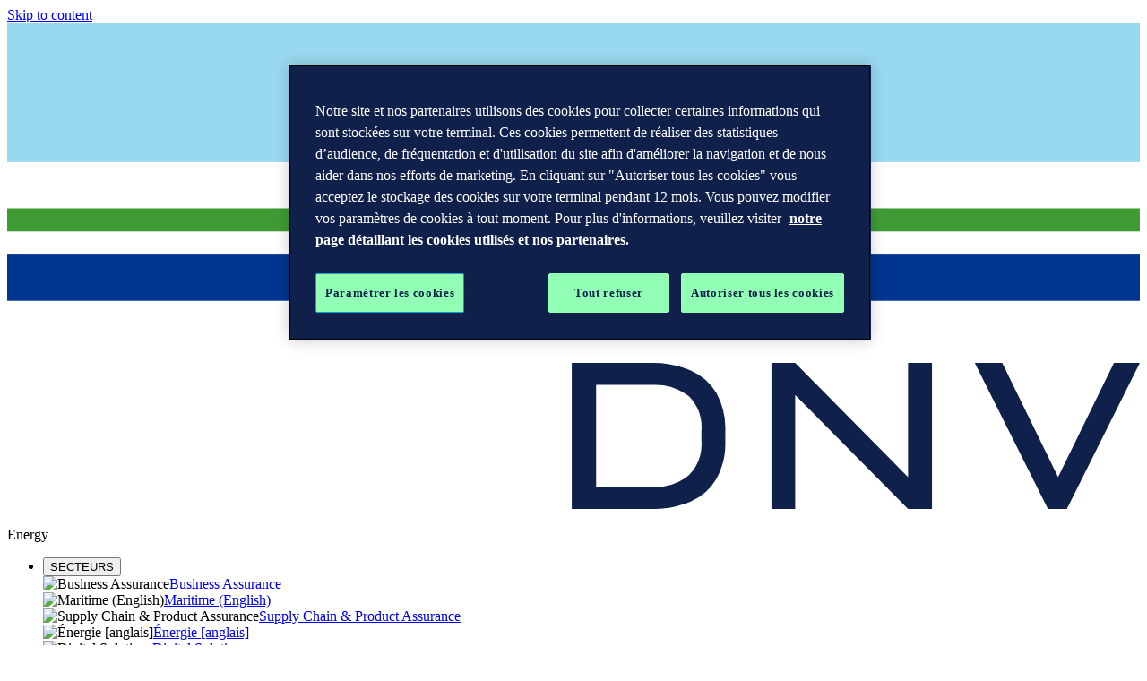

--- FILE ---
content_type: text/html; charset=utf-8
request_url: https://afrique.dnv.fr/cases/pharmaceutical-company-154558/
body_size: 68218
content:


<!DOCTYPE html>
<html lang="fr">

<head>
    <meta charset="UTF-8">
    <meta http-equiv="X-UA-Compatible" content="IE=edge">
    <meta name="viewport" content="width=device-width, initial-scale=1.0">
    <meta name="culture" content="fr-CF"> 

    <title>Pharmaceutical company</title>
<meta name="title" property="title" content="Pharmaceutical company">
<meta name="BA" content="Energy Systems">
<meta name="BAPageCategory" content="Decarbonization in Energy">
<meta name="description" property="description" content="Delivering an ISO 50001-compliant energy management system.">
<meta property='og:site_name' content='DNV'>
<meta property='og:title' content='Pharmaceutical company'>
<meta property='og:description' content='Delivering an ISO 50001-compliant energy management system.'>
<meta property='og:image' content='https://afrique.dnv.fr/siteassets/images/pharmaceutical-company-1134x300pxl.jpg'>
<meta property='og:url' content=''>

<meta property='twitter:title' content='Pharmaceutical company'>
<meta property='twitter:description' content='Delivering an ISO 50001-compliant energy management system.'>
<meta property='twitter:image' content='https://afrique.dnv.fr/siteassets/images/pharmaceutical-company-1134x300pxl.jpg'>
<meta property='twitter:url' content=''>



    <!-- ICONS -->
<link rel="apple-touch-icon" sizes="152x152" href="/assets/meta/apple-touch-icon.png">
<link rel="icon" href="/assets/meta/favicon.ico" type="image/x-icon" />
<link rel="icon" type="image/png" sizes="32x32" href="/assets/meta/favicon-32x32.png">
<link rel="icon" type="image/png" sizes="16x16" href="/assets/meta/favicon-16x16.png">
<link rel="manifest" href="/assets/meta/site.webmanifest">
<meta name="msapplication-config" content="~/assets/meta/browserconfig.xml">
<link rel="mask-icon" href="/assets/meta/safari-pinned-tab.svg" color="#ffffff">
<meta name="msapplication-TileColor" content="#ffffff">
<meta name="theme-color" content="#ffffff">
    <link href="https://afrique.dnv.fr/cases/pharmaceutical-company-154558/" rel="canonical" />
    <link href="https://www.dnv.com/cases/pharmaceutical-company-154558/" hreflang="en" rel="alternate"><link href="https://afrique.dnv.fr/cases/pharmaceutical-company-154558/" hreflang="fr-CF" rel="alternate"><link href="https://www.dnv.co.kr/cases/pharmaceutical-company-154558/" hreflang="ko-KR" rel="alternate"><link href="https://africa.dnv.com/cases/pharmaceutical-company-154558/" hreflang="en-SD" rel="alternate">

    



    <style>
        @layer reset, base, layouts, components, theme-global, theme-cyber, theme-foundation;
    </style>

    <!-- Global bundle, i.e non react component js -->
    <script nonce="V&#x2B;dMttno1&#x2B;&#x2B;dugN&#x2B;rTNXEXBa">
        window.dataLayer = window.dataLayer || [];
        window.dataLayer.push({
            event: "page_meta",
            environment: "production",
            website_country: "",
            website_language: "fr",
            website_type: "local_website",
            website_description: "Delivering an ISO 50001-compliant energy management system.",
            business_area: "Energy Systems",
            page_category: "Decarbonization in Energy",
            cms_login: "false",
            user_id: "n.a",
            content_type: "CaseDetailPage",
            lifecycle: "",
            personas: "",
            stakeholder: "",
            asset_type: "",
            publication_type: "",
            article_type: "",
            customer_journey: "",
            topics: ""
        });
    </script>

    

    <!-- OptanonConsentNoticeStart -->
    <script type="text/javascript" src="https://cdn.cookielaw.org/consent/1d886820-fd5f-44d2-b844-d87ce9f77461/OtAutoBlock.js" integrity="sha384-rYzFlMj4ZDuY3CdGNcxfVeEJgdQzd7H77yw6PEUevCIFd9Zb71jVO931ogj7Lns5" crossorigin="anonymous" nonce="V&#x2B;dMttno1&#x2B;&#x2B;dugN&#x2B;rTNXEXBa"></script>
    <script src="https://cdn.cookielaw.org/consent/1d886820-fd5f-44d2-b844-d87ce9f77461/otSDKStub.js" type="text/javascript" charset="UTF-8" data-domain-script="1d886820-fd5f-44d2-b844-d87ce9f77461" integrity="sha384-adXjJKqDSJ1e6/jG8fvZt72ggEdDavTi3oOS6eWAI78f6SliK4hgJJtH0fu9Uf9Y" crossorigin="anonymous" nonce="V&#x2B;dMttno1&#x2B;&#x2B;dugN&#x2B;rTNXEXBa"></script>
    <!-- OptanonConsentNoticeEnd -->

    <!-- OptanonWrapperStart -->
    <script nonce="V&#x2B;dMttno1&#x2B;&#x2B;dugN&#x2B;rTNXEXBa">
        function OptanonWrapper() {
            if (OneTrust.IsAlertBoxClosed()) {
                document.documentElement.classList.remove('ot-scroll-blocked');
            } else {
                document.documentElement.classList.add('ot-scroll-blocked');
                OneTrust.OnConsentChanged(function () {
                    document.documentElement.classList.remove('ot-scroll-blocked');
                });
            }
        }
    </script>
    <!-- OptanonWrapperEnd -->

    <!-- Google Tag Manager -->
    <script nonce="V&#x2B;dMttno1&#x2B;&#x2B;dugN&#x2B;rTNXEXBa">
        (function (w, d, s, l, i) {
            w[l] = w[l] || []; w[l].push({
                'gtm.start':
                    new Date().getTime(), event: 'gtm.js'
            }); var f = d.getElementsByTagName(s)[0],
                j = d.createElement(s), dl = l != 'dataLayer' ? '&l=' + l : ''; j.async = true; j.src =
                    'https://sgtm.dnv.com/gtm.js?id=' + i + dl; var n = d.querySelector('[nonce]');
            n && j.setAttribute('nonce', n.nonce || n.getAttribute('nonce')); f.parentNode.insertBefore(j, f);
        })(window, document, 'script', 'dataLayer', 'GTM-P8LHPK');</script>
    <!-- End Google Tag Manager -->


    

    <script nonce="lOWt3jiUwBGbpDMlG8TSVqjvXg1mGRhE3/XqyZCZxns=">
!function(T,l,y){var S=T.location,k="script",D="instrumentationKey",C="ingestionendpoint",I="disableExceptionTracking",E="ai.device.",b="toLowerCase",w="crossOrigin",N="POST",e="appInsightsSDK",t=y.name||"appInsights";(y.name||T[e])&&(T[e]=t);var n=T[t]||function(d){var g=!1,f=!1,m={initialize:!0,queue:[],sv:"5",version:2,config:d};function v(e,t){var n={},a="Browser";return n[E+"id"]=a[b](),n[E+"type"]=a,n["ai.operation.name"]=S&&S.pathname||"_unknown_",n["ai.internal.sdkVersion"]="javascript:snippet_"+(m.sv||m.version),{time:function(){var e=new Date;function t(e){var t=""+e;return 1===t.length&&(t="0"+t),t}return e.getUTCFullYear()+"-"+t(1+e.getUTCMonth())+"-"+t(e.getUTCDate())+"T"+t(e.getUTCHours())+":"+t(e.getUTCMinutes())+":"+t(e.getUTCSeconds())+"."+((e.getUTCMilliseconds()/1e3).toFixed(3)+"").slice(2,5)+"Z"}(),iKey:e,name:"Microsoft.ApplicationInsights."+e.replace(/-/g,"")+"."+t,sampleRate:100,tags:n,data:{baseData:{ver:2}}}}var h=d.url||y.src;if(h){function a(e){var t,n,a,i,r,o,s,c,u,p,l;g=!0,m.queue=[],f||(f=!0,t=h,s=function(){var e={},t=d.connectionString;if(t)for(var n=t.split(";"),a=0;a<n.length;a++){var i=n[a].split("=");2===i.length&&(e[i[0][b]()]=i[1])}if(!e[C]){var r=e.endpointsuffix,o=r?e.location:null;e[C]="https://"+(o?o+".":"")+"dc."+(r||"services.visualstudio.com")}return e}(),c=s[D]||d[D]||"",u=s[C],p=u?u+"/v2/track":d.endpointUrl,(l=[]).push((n="SDK LOAD Failure: Failed to load Application Insights SDK script (See stack for details)",a=t,i=p,(o=(r=v(c,"Exception")).data).baseType="ExceptionData",o.baseData.exceptions=[{typeName:"SDKLoadFailed",message:n.replace(/\./g,"-"),hasFullStack:!1,stack:n+"\nSnippet failed to load ["+a+"] -- Telemetry is disabled\nHelp Link: https://go.microsoft.com/fwlink/?linkid=2128109\nHost: "+(S&&S.pathname||"_unknown_")+"\nEndpoint: "+i,parsedStack:[]}],r)),l.push(function(e,t,n,a){var i=v(c,"Message"),r=i.data;r.baseType="MessageData";var o=r.baseData;return o.message='AI (Internal): 99 message:"'+("SDK LOAD Failure: Failed to load Application Insights SDK script (See stack for details) ("+n+")").replace(/\"/g,"")+'"',o.properties={endpoint:a},i}(0,0,t,p)),function(e,t){if(JSON){var n=T.fetch;if(n&&!y.useXhr)n(t,{method:N,body:JSON.stringify(e),mode:"cors"});else if(XMLHttpRequest){var a=new XMLHttpRequest;a.open(N,t),a.setRequestHeader("Content-type","application/json"),a.send(JSON.stringify(e))}}}(l,p))}function i(e,t){f||setTimeout(function(){!t&&m.core||a()},500)}var e=function(){var n=l.createElement(k);n.src=h;var e=y[w];return!e&&""!==e||"undefined"==n[w]||(n[w]=e),n.onload=i,n.onerror=a,n.onreadystatechange=function(e,t){"loaded"!==n.readyState&&"complete"!==n.readyState||i(0,t)},n}();y.ld<0?l.getElementsByTagName("head")[0].appendChild(e):setTimeout(function(){l.getElementsByTagName(k)[0].parentNode.appendChild(e)},y.ld||0)}try{m.cookie=l.cookie}catch(p){}function t(e){for(;e.length;)!function(t){m[t]=function(){var e=arguments;g||m.queue.push(function(){m[t].apply(m,e)})}}(e.pop())}var n="track",r="TrackPage",o="TrackEvent";t([n+"Event",n+"PageView",n+"Exception",n+"Trace",n+"DependencyData",n+"Metric",n+"PageViewPerformance","start"+r,"stop"+r,"start"+o,"stop"+o,"addTelemetryInitializer","setAuthenticatedUserContext","clearAuthenticatedUserContext","flush"]),m.SeverityLevel={Verbose:0,Information:1,Warning:2,Error:3,Critical:4};var s=(d.extensionConfig||{}).ApplicationInsightsAnalytics||{};if(!0!==d[I]&&!0!==s[I]){var c="onerror";t(["_"+c]);var u=T[c];T[c]=function(e,t,n,a,i){var r=u&&u(e,t,n,a,i);return!0!==r&&m["_"+c]({message:e,url:t,lineNumber:n,columnNumber:a,error:i}),r},d.autoExceptionInstrumented=!0}return m}(y.cfg);function a(){y.onInit&&y.onInit(n)}(T[t]=n).queue&&0===n.queue.length?(n.queue.push(a),n.trackPageView({})):a()}(window,document,{src: "https://js.monitor.azure.com/scripts/b/ai.2.gbl.min.js", crossOrigin: "anonymous", cfg: {disablePageUnloadEvents: ['unload'], instrumentationKey: 'e8e0b6f5-0e6e-45be-9727-2270d1b92c0b', disableCookiesUsage: false }});
</script>


    


    <style>@keyframes rotate{to{transform:rotate(1turn)}}@keyframes shimmer{0%{background-position:-200% 0}to{background-position:200% 0}}@layer components{.breadcrumbs{--divider-width: 1.5rem;margin:0 0 1.5rem;padding-block:1rem}.breadcrumbs__list{display:flex;margin:0 auto;padding:0;list-style-type:none;max-width:calc(1440px + 2rem)}.breadcrumbs__list-item-link,.breadcrumbs__list-item-link:visited,.breadcrumbs__list-item-link:active{color:var(--theme-link);border-bottom:none!important}.breadcrumbs__list-item-link:hover{color:var(--theme-link-hover)}.breadcrumbs__list-item{display:none;font-weight:var(--font-weight--demi);color:var(--theme-heading-override, var(--deprecated-color-gray-dark-50));text-transform:uppercase;white-space:nowrap;margin-bottom:0}.breadcrumbs__list-item:nth-last-child(2){display:flex;flex-direction:row-reverse}@media only screen and (min-width: 768px){.breadcrumbs__list-item:nth-last-child(2){flex-direction:row}}.breadcrumbs__list-item:nth-last-child(2):after{font-family:var(--font-icons);content:"";display:block;width:1rem;color:var(--deprecated-color-blue-darken-20)}@media only screen and (min-width: 768px){.breadcrumbs__list-item:nth-last-child(2):after{display:none}}@media only screen and (min-width: 768px){.breadcrumbs__list-item:not(:last-child):after{pointer-events:none;display:inline-block;transform:none;width:var(--divider-width);text-align:center;color:inherit;font-family:var(--font-icons);content:""}}.breadcrumbs__list-item{font-size:var(--font-size--xsmall);line-height:var(--line-height--xsmall)}@media only screen and (min-width: 768px){.breadcrumbs__list-item{display:flex}}.breadcrumbs__list-item--ellipsis:last-child{display:none}@media only screen and (min-width: 1024px){.breadcrumbs__list-item--ellipsis:last-child{max-width:15ch;display:inline-block;overflow:hidden;text-overflow:ellipsis;white-space:nowrap}.breadcrumbs__list-item--ellipsis:last-child:hover{max-width:100%;transition:max-width .5s ease-in-out}}}
@layer components{.share-bar{display:flex;width:100%;gap:1rem;align-items:center;border-color:var(--theme-text-override, var(--theme-border-light));border-style:solid;border-width:1px 0;margin-block:.5rem 2rem;padding-block:.5rem;color:var(--theme-text-override, var(--deprecated-color-gray-dark-90))}.share-bar .share-bar-title{font-size:var(--font-size--xsmall);line-height:var(--line-height--xsmall);text-transform:uppercase;font-weight:var(--font-weight--demi);color:var(--theme-text-override, var(--deprecated-color-gray-dark-50));margin:0}.share-bar-links{flex-grow:1}.share-bar .button{--button-color: var(--theme-text-override, var(--deprecated-color-gray-dark-90));margin-bottom:0}}@keyframes rotate{to{transform:rotate(1turn)}}@keyframes shimmer{0%{background-position:-200% 0}to{background-position:200% 0}}@layer components{.share-bar-maritime{display:flex;width:100%;flex-direction:row;flex-wrap:wrap;align-items:center;padding:10px 0;border-top:4px solid var(--deprecated-color-blue-20);border-bottom:1px solid var(--deprecated-color-blue-20)}.share-bar-maritime .share-bar-links{margin:0;padding:0;list-style-type:none}@media only screen and (min-width: 768px){.share-bar-maritime .share-bar-links{display:flex}}.share-bar-maritime .share-bar-links li{margin-right:30px;display:inline-block}@media only screen and (min-width: 768px){.share-bar-maritime .share-bar-links li{display:flex;justify-content:center}}.share-bar-maritime .share-bar-links .info-label{display:flex;align-items:center}.share-bar-maritime .share-bar-links .info-label__icon{font-size:1.25rem}.share-bar-maritime .share-bar-links .info-label__icon.fa-print,.share-bar-maritime .share-bar-links .info-label__icon.fa-share{font-weight:var(--font-weight--regular)}.share-bar-maritime .share-bar-links .info-label__text{position:relative;font-size:var(--font-size--small);line-height:var(--line-height--base);margin-left:10px;align-self:center;color:var(--theme-primary)}.share-bar-maritime .share-bar-links .share-container{position:relative}.share-bar-maritime .share-bar-links .share-link{position:relative;padding:19px;line-height:1;color:var(--theme-primary);flex:0 0 auto;width:60px;text-align:center}.share-bar-maritime .share-bar-links .share-link:hover,.share-bar-maritime .share-bar-links .share-link:focus{color:var(--deprecated-color-blue-dark)}.share-bar-maritime .share-bar-links .share-link:after{content:"";display:block;position:absolute;top:100%;left:50%;transform:translate(-50%);width:31px;height:2px;background:var(--deprecated-color-gray-40)}@media only screen and (min-width: 768px){.share-bar-maritime .share-bar-links .share-link:after{content:none}}.share-bar-maritime .share-bar-links .share-link svg{width:22px;height:22px}.share-bar-maritime .share-bar-links .share-open .share-link-container{max-height:180px;opacity:1}@media only screen and (min-width: 768px){.share-bar-maritime .share-bar-links .share-open .share-link-container{max-height:60px}}.share-bar-maritime .share-bar-links .share-link-container{position:absolute;top:135%;left:0;opacity:0;overflow:hidden;height:auto;max-height:0;background:var(--theme-neutral-light);box-shadow:0 2px 6px #00000026;transition:all 75ms ease-out;z-index:10;align-items:center;display:flex;flex-flow:row wrap;width:60px}@media only screen and (min-width: 768px){.share-bar-maritime .share-bar-links .share-link-container{width:180px}}.share-bar-maritime .share-bar-links .share-link-container:before{content:"";position:absolute;display:block;top:0;left:0;width:100%;height:2px;background:var(--theme-primary)}}
@layer components{.info-list-block{padding-block-start:1rem}@media only screen and (min-width: 1024px){.info-list-block{grid-column:page}}.info-list-block__title{margin-top:1rem;--space: .5rem ;margin-bottom:.5rem}.info-list-block__favourite-item{grid-column:var(--favouriteSpan, span 2)}.info-list-block:has(.info-list-block-item--right),.info-list-block:has(.info-list-block-item--left),.info-list-block:has(.listgrid--two){--favouriteSpan: span 1}}@keyframes rotate{to{transform:rotate(1turn)}}@keyframes shimmer{0%{background-position:-200% 0}to{background-position:200% 0}}@layer components{.info-list-block-item{--_circleSize: 2.5rem;--_iconFontsize: 1.5rem;--_iconBackground: var(--theme-tertiary);--_iconColor: var(--theme-secondary);--_iconOpacity: 1;--_iconRadius: 50%;--_borderColor: var(--theme-border-light);height:100%;display:flex;align-items:center;position:relative;padding:1rem;border:1px solid var(--_borderColor);transition:border .2s ease-in-out}.info-list-block-item__link:before{content:"";position:absolute;top:0;right:0;bottom:0;left:0;z-index:1}.info-list-block-item__icon{width:var(--_circleSize);height:var(--_circleSize);font-size:var(--_iconFontsize);opacity:var(--_iconOpacity);background-color:var(--_iconBackground);color:var(--_iconColor);font-weight:var(--font-weight--regular);border-radius:var(--_iconRadius);display:flex;justify-content:center;align-items:center;text-align:center;pointer-events:none}.info-list-block-item__icon i:before{top:0!important;margin-right:0!important}.info-list-block-item__icon--inline{display:none;flex-shrink:0}.info-list-block-item__content{flex-grow:1;display:flex;gap:1rem}.info-list-block-item .info-list-block-item__text{font-size:var(--font-size--small);line-height:var(--line-height--small);margin-bottom:0}@container (width < 420px){.info-list-block-item .info-list-block-item__text{display:none}}.info-list-block-item--has-image{padding:0}.info-list-block-item--has-text{grid-column:span 2}.info-list-block-item--default{gap:2rem}.info-list-block-item--default:hover,.info-list-block-item--default:focus-within{--_borderColor: var(--theme-border-dark)}@container (width > 420px){.info-list-block-item--default{--_circleSize: 4.375rem;--_iconFontsize: 1.875rem}}.info-list-block-item--default .info-list-block-item__title{margin-block-end:0}.info-list-block-item--favourite{--_circleSize: 5.625rem;--_iconFontsize: 1.875rem;--_imageFlexBasis: 38.2%;--_imageOverlayOpacity: 0;--_borderColor: transparent}.info-list-block-item--favourite:hover,.info-list-block-item--favourite:focus-within{--_imageOverlayOpacity: .3;--_circleSize: 6.25rem;--_iconOpacity: 1}@container (width < 420px){.info-list-block-item--favourite{flex-direction:column;align-items:stretch}.info-list-block-item--favourite .info-list-block-item__icon{display:none;--_circleSize: 2.5rem;--_iconFontsize: 1.5rem}.info-list-block-item--favourite .info-list-block-item__icon--inline{display:flex}.info-list-block-item--favourite .info-list-block-item__title{margin-block-end:0}}.info-list-block-item--favourite .info-list-block-item__content{padding:1rem}@container (width > 420px){.info-list-block-item--favourite .info-list-block-item__content{padding:2rem}}.info-list-block-item--favourite .info-list-block-item__visuals{flex-shrink:0;display:grid;grid-template-columns:1fr;place-items:center;align-self:stretch;min-height:12.5rem;width:100%;position:relative}@container (width > 420px){.info-list-block-item--favourite .info-list-block-item__visuals{flex-basis:38.2%}}.info-list-block-item--favourite .info-list-block-item__visuals:after{content:"";position:absolute;top:0;right:0;bottom:0;left:0;opacity:var(--_imageOverlayOpacity);background-color:var(--theme-info);transition:opacity .3s}.info-list-block-item--favourite .info-list-block-item__icon{grid-column:1;grid-row:1;z-index:2;transition:width .1s ease-in-out,height .1s ease-in-out}.info-list-block-item--favourite .info-list-block-item__image{grid-column:1;grid-row:1;height:100%;width:100%;object-fit:cover}.info-list-block-item--favourite .info-list-block-item__image img{height:100%;width:100%;object-fit:cover}.info-list-block-item--favourite .info-list-block-item__image+.info-list-block-item__icon{--_iconOpacity: .8}@media only screen and (min-width: 768px){.info-list-block-item--left{grid-column:1/3}.info-list-block-item--right{grid-column:-3/-1}}}
.fa-0:before{content:"0"}.fa-00:before{content:""}.fa-1:before{content:"1"}.fa-100:before{content:""}.fa-2:before{content:"2"}.fa-3:before{content:"3"}.fa-360-degrees:before{content:""}.fa-4:before{content:"4"}.fa-5:before{content:"5"}.fa-6:before{content:"6"}.fa-7:before{content:"7"}.fa-8:before{content:"8"}.fa-9:before{content:"9"}.fa-a:before{content:"A"}.fa-abacus:before{content:""}.fa-accent-grave:before{content:"`"}.fa-acorn:before{content:""}.fa-ad:before{content:""}.fa-add:before{content:"+"}.fa-address-book:before{content:""}.fa-address-card:before{content:""}.fa-adjust:before{content:""}.fa-air-conditioner:before{content:""}.fa-air-freshener:before{content:""}.fa-airplay:before{content:""}.fa-alarm-clock:before{content:""}.fa-alarm-exclamation:before{content:""}.fa-alarm-plus:before{content:""}.fa-alarm-snooze:before{content:""}.fa-album:before{content:""}.fa-album-circle-plus:before{content:""}.fa-album-circle-user:before{content:""}.fa-album-collection:before{content:""}.fa-album-collection-circle-plus:before{content:""}.fa-album-collection-circle-user:before{content:""}.fa-alicorn:before{content:""}.fa-alien:before{content:""}.fa-alien-8bit:before{content:""}.fa-alien-monster:before{content:""}.fa-align-center:before{content:""}.fa-align-justify:before{content:""}.fa-align-left:before{content:""}.fa-align-right:before{content:""}.fa-align-slash:before{content:""}.fa-allergies:before{content:""}.fa-alt:before{content:""}.fa-ambulance:before{content:""}.fa-american-sign-language-interpreting:before{content:""}.fa-amp-guitar:before{content:""}.fa-ampersand:before{content:"&"}.fa-analytics:before{content:""}.fa-anchor:before{content:""}.fa-anchor-circle-check:before{content:""}.fa-anchor-circle-exclamation:before{content:""}.fa-anchor-circle-xmark:before{content:""}.fa-anchor-lock:before{content:""}.fa-angel:before{content:""}.fa-angle:before{content:""}.fa-angle-90:before{content:""}.fa-angle-double-down:before{content:""}.fa-angle-double-left:before{content:""}.fa-angle-double-right:before{content:""}.fa-angle-double-up:before{content:""}.fa-angle-down:before{content:""}.fa-angle-left:before{content:""}.fa-angle-right:before{content:""}.fa-angle-up:before{content:""}.fa-angles-down:before{content:""}.fa-angles-left:before{content:""}.fa-angles-right:before{content:""}.fa-angles-up:before{content:""}.fa-angles-up-down:before{content:""}.fa-angry:before{content:""}.fa-ankh:before{content:""}.fa-ant:before{content:""}.fa-apartment:before{content:""}.fa-aperture:before{content:""}.fa-apostrophe:before{content:"'"}.fa-apple-alt:before{content:""}.fa-apple-core:before{content:""}.fa-apple-crate:before{content:""}.fa-apple-whole:before{content:""}.fa-archive:before{content:""}.fa-archway:before{content:""}.fa-area-chart:before{content:""}.fa-arrow-alt-circle-down:before{content:""}.fa-arrow-alt-circle-left:before{content:""}.fa-arrow-alt-circle-right:before{content:""}.fa-arrow-alt-circle-up:before{content:""}.fa-arrow-alt-down:before{content:""}.fa-arrow-alt-from-bottom:before{content:""}.fa-arrow-alt-from-left:before{content:""}.fa-arrow-alt-from-right:before{content:""}.fa-arrow-alt-from-top:before{content:""}.fa-arrow-alt-left:before{content:""}.fa-arrow-alt-right:before{content:""}.fa-arrow-alt-square-down:before{content:""}.fa-arrow-alt-square-left:before{content:""}.fa-arrow-alt-square-right:before{content:""}.fa-arrow-alt-square-up:before{content:""}.fa-arrow-alt-to-bottom:before{content:""}.fa-arrow-alt-to-left:before{content:""}.fa-arrow-alt-to-right:before{content:""}.fa-arrow-alt-to-top:before{content:""}.fa-arrow-alt-up:before{content:""}.fa-arrow-circle-down:before{content:""}.fa-arrow-circle-left:before{content:""}.fa-arrow-circle-right:before{content:""}.fa-arrow-circle-up:before{content:""}.fa-arrow-down:before{content:""}.fa-arrow-down-1-9:before{content:""}.fa-arrow-down-9-1:before{content:""}.fa-arrow-down-a-z:before{content:""}.fa-arrow-down-arrow-up:before{content:""}.fa-arrow-down-big-small:before{content:""}.fa-arrow-down-from-arc:before{content:""}.fa-arrow-down-from-bracket:before{content:""}.fa-arrow-down-from-dotted-line:before{content:""}.fa-arrow-down-from-line:before{content:""}.fa-arrow-down-left:before{content:""}.fa-arrow-down-left-and-arrow-up-right-to-center:before{content:""}.fa-arrow-down-long:before{content:""}.fa-arrow-down-right:before{content:""}.fa-arrow-down-short-wide:before{content:""}.fa-arrow-down-small-big:before{content:""}.fa-arrow-down-square-triangle:before{content:""}.fa-arrow-down-to-arc:before{content:""}.fa-arrow-down-to-bracket:before{content:""}.fa-arrow-down-to-dotted-line:before{content:""}.fa-arrow-down-to-line:before{content:""}.fa-arrow-down-to-square:before{content:""}.fa-arrow-down-triangle-square:before{content:""}.fa-arrow-down-up-across-line:before{content:""}.fa-arrow-down-up-lock:before{content:""}.fa-arrow-down-wide-short:before{content:""}.fa-arrow-down-z-a:before{content:""}.fa-arrow-from-bottom:before{content:""}.fa-arrow-from-left:before{content:""}.fa-arrow-from-right:before{content:""}.fa-arrow-from-top:before{content:""}.fa-arrow-left:before{content:""}.fa-arrow-left-from-arc:before{content:""}.fa-arrow-left-from-bracket:before{content:""}.fa-arrow-left-from-line:before{content:""}.fa-arrow-left-long:before{content:""}.fa-arrow-left-long-to-line:before{content:""}.fa-arrow-left-rotate:before{content:""}.fa-arrow-left-to-arc:before{content:""}.fa-arrow-left-to-bracket:before{content:""}.fa-arrow-left-to-line:before{content:""}.fa-arrow-pointer:before{content:""}.fa-arrow-progress:before{content:""}.fa-arrow-right:before{content:""}.fa-arrow-right-arrow-left:before{content:""}.fa-arrow-right-from-arc:before{content:""}.fa-arrow-right-from-bracket:before{content:""}.fa-arrow-right-from-file:before{content:""}.fa-arrow-right-from-line:before{content:""}.fa-arrow-right-long:before{content:""}.fa-arrow-right-long-to-line:before{content:""}.fa-arrow-right-rotate:before{content:""}.fa-arrow-right-to-arc:before{content:""}.fa-arrow-right-to-bracket:before{content:""}.fa-arrow-right-to-city:before{content:""}.fa-arrow-right-to-file:before{content:""}.fa-arrow-right-to-line:before{content:""}.fa-arrow-rotate-back:before{content:""}.fa-arrow-rotate-backward:before{content:""}.fa-arrow-rotate-forward:before{content:""}.fa-arrow-rotate-left:before{content:""}.fa-arrow-rotate-right:before{content:""}.fa-arrow-square-down:before{content:""}.fa-arrow-square-left:before{content:""}.fa-arrow-square-right:before{content:""}.fa-arrow-square-up:before{content:""}.fa-arrow-to-bottom:before{content:""}.fa-arrow-to-left:before{content:""}.fa-arrow-to-right:before{content:""}.fa-arrow-to-top:before{content:""}.fa-arrow-trend-down:before{content:""}.fa-arrow-trend-up:before{content:""}.fa-arrow-turn-down:before{content:""}.fa-arrow-turn-down-left:before{content:""}.fa-arrow-turn-down-right:before{content:""}.fa-arrow-turn-left:before{content:""}.fa-arrow-turn-left-down:before{content:""}.fa-arrow-turn-left-up:before{content:""}.fa-arrow-turn-right:before{content:""}.fa-arrow-turn-up:before{content:""}.fa-arrow-up:before{content:""}.fa-arrow-up-1-9:before{content:""}.fa-arrow-up-9-1:before{content:""}.fa-arrow-up-a-z:before{content:""}.fa-arrow-up-arrow-down:before{content:""}.fa-arrow-up-big-small:before{content:""}.fa-arrow-up-from-arc:before{content:""}.fa-arrow-up-from-bracket:before{content:""}.fa-arrow-up-from-dotted-line:before{content:""}.fa-arrow-up-from-ground-water:before{content:""}.fa-arrow-up-from-line:before{content:""}.fa-arrow-up-from-square:before{content:""}.fa-arrow-up-from-water-pump:before{content:""}.fa-arrow-up-left:before{content:""}.fa-arrow-up-left-from-circle:before{content:""}.fa-arrow-up-long:before{content:""}.fa-arrow-up-right:before{content:""}.fa-arrow-up-right-and-arrow-down-left-from-center:before{content:""}.fa-arrow-up-right-dots:before{content:""}.fa-arrow-up-right-from-square:before{content:""}.fa-arrow-up-short-wide:before{content:""}.fa-arrow-up-small-big:before{content:""}.fa-arrow-up-square-triangle:before{content:""}.fa-arrow-up-to-arc:before{content:""}.fa-arrow-up-to-bracket:before{content:""}.fa-arrow-up-to-dotted-line:before{content:""}.fa-arrow-up-to-line:before{content:""}.fa-arrow-up-triangle-square:before{content:""}.fa-arrow-up-wide-short:before{content:""}.fa-arrow-up-z-a:before{content:""}.fa-arrows:before{content:""}.fa-arrows-alt:before{content:""}.fa-arrows-alt-h:before{content:""}.fa-arrows-alt-v:before{content:""}.fa-arrows-cross:before{content:""}.fa-arrows-down-to-line:before{content:""}.fa-arrows-down-to-people:before{content:""}.fa-arrows-from-dotted-line:before{content:""}.fa-arrows-from-line:before{content:""}.fa-arrows-h:before{content:""}.fa-arrows-left-right:before{content:""}.fa-arrows-left-right-to-line:before{content:""}.fa-arrows-maximize:before{content:""}.fa-arrows-minimize:before{content:""}.fa-arrows-repeat:before{content:""}.fa-arrows-repeat-1:before{content:""}.fa-arrows-retweet:before{content:""}.fa-arrows-rotate:before{content:""}.fa-arrows-rotate-reverse:before{content:""}.fa-arrows-spin:before{content:""}.fa-arrows-split-up-and-left:before{content:""}.fa-arrows-to-circle:before{content:""}.fa-arrows-to-dot:before{content:""}.fa-arrows-to-dotted-line:before{content:""}.fa-arrows-to-eye:before{content:""}.fa-arrows-to-line:before{content:""}.fa-arrows-turn-right:before{content:""}.fa-arrows-turn-to-dots:before{content:""}.fa-arrows-up-down:before{content:""}.fa-arrows-up-down-left-right:before{content:""}.fa-arrows-up-to-line:before{content:""}.fa-arrows-v:before{content:""}.fa-asl-interpreting:before{content:""}.fa-assistive-listening-systems:before{content:""}.fa-asterisk:before{content:"*"}.fa-at:before{content:"@"}.fa-atlas:before{content:""}.fa-atom:before{content:""}.fa-atom-alt:before{content:""}.fa-atom-simple:before{content:""}.fa-audio-description:before{content:""}.fa-audio-description-slash:before{content:""}.fa-austral-sign:before{content:""}.fa-automobile:before{content:""}.fa-avocado:before{content:""}.fa-award:before{content:""}.fa-award-simple:before{content:""}.fa-axe:before{content:""}.fa-axe-battle:before{content:""}.fa-b:before{content:"B"}.fa-baby:before{content:""}.fa-baby-carriage:before{content:""}.fa-backpack:before{content:""}.fa-backspace:before{content:""}.fa-backward:before{content:""}.fa-backward-fast:before{content:""}.fa-backward-step:before{content:""}.fa-bacon:before{content:""}.fa-bacteria:before{content:""}.fa-bacterium:before{content:""}.fa-badge:before{content:""}.fa-badge-check:before{content:""}.fa-badge-dollar:before{content:""}.fa-badge-percent:before{content:""}.fa-badge-sheriff:before{content:""}.fa-badger-honey:before{content:""}.fa-badminton:before{content:""}.fa-bag-seedling:before{content:""}.fa-bag-shopping:before{content:""}.fa-bag-shopping-minus:before{content:""}.fa-bag-shopping-plus:before{content:""}.fa-bagel:before{content:""}.fa-bags-shopping:before{content:""}.fa-baguette:before{content:""}.fa-bahai:before{content:""}.fa-baht-sign:before{content:""}.fa-balance-scale:before{content:""}.fa-balance-scale-left:before{content:""}.fa-balance-scale-right:before{content:""}.fa-ball-pile:before{content:""}.fa-balloon:before{content:""}.fa-balloons:before{content:""}.fa-ballot:before{content:""}.fa-ballot-check:before{content:""}.fa-ban:before{content:""}.fa-ban-bug:before{content:""}.fa-ban-parking:before{content:""}.fa-ban-smoking:before{content:""}.fa-banana:before{content:""}.fa-band-aid:before{content:""}.fa-bandage:before{content:""}.fa-bangladeshi-taka-sign:before{content:""}.fa-banjo:before{content:""}.fa-bank:before{content:""}.fa-bar-chart:before{content:""}.fa-barcode:before{content:""}.fa-barcode-alt:before{content:""}.fa-barcode-read:before{content:""}.fa-barcode-scan:before{content:""}.fa-barn-silo:before{content:""}.fa-bars:before{content:""}.fa-bars-filter:before{content:""}.fa-bars-progress:before{content:""}.fa-bars-sort:before{content:""}.fa-bars-staggered:before{content:""}.fa-baseball:before{content:""}.fa-baseball-ball:before{content:""}.fa-baseball-bat-ball:before{content:""}.fa-basket-shopping:before{content:""}.fa-basket-shopping-minus:before{content:""}.fa-basket-shopping-plus:before{content:""}.fa-basket-shopping-simple:before{content:""}.fa-basketball:before{content:""}.fa-basketball-ball:before{content:""}.fa-basketball-hoop:before{content:""}.fa-bat:before{content:""}.fa-bath:before{content:""}.fa-bathtub:before{content:""}.fa-battery:before{content:""}.fa-battery-0:before{content:""}.fa-battery-1:before{content:""}.fa-battery-2:before{content:""}.fa-battery-3:before{content:""}.fa-battery-4:before{content:""}.fa-battery-5:before{content:""}.fa-battery-bolt:before{content:""}.fa-battery-car:before{content:""}.fa-battery-empty:before{content:""}.fa-battery-exclamation:before{content:""}.fa-battery-full:before{content:""}.fa-battery-half:before{content:""}.fa-battery-low:before{content:""}.fa-battery-quarter:before{content:""}.fa-battery-slash:before{content:""}.fa-battery-three-quarters:before{content:""}.fa-bed:before{content:""}.fa-bed-alt:before{content:""}.fa-bed-bunk:before{content:""}.fa-bed-empty:before{content:""}.fa-bed-front:before{content:""}.fa-bed-pulse:before{content:""}.fa-bee:before{content:""}.fa-beer:before{content:""}.fa-beer-foam:before{content:""}.fa-beer-mug:before{content:""}.fa-beer-mug-empty:before{content:""}.fa-bell:before{content:""}.fa-bell-concierge:before{content:""}.fa-bell-exclamation:before{content:""}.fa-bell-on:before{content:""}.fa-bell-plus:before{content:""}.fa-bell-ring:before{content:""}.fa-bell-school:before{content:""}.fa-bell-school-slash:before{content:""}.fa-bell-slash:before{content:""}.fa-bells:before{content:""}.fa-bench-tree:before{content:""}.fa-betamax:before{content:""}.fa-bezier-curve:before{content:""}.fa-bible:before{content:""}.fa-bicycle:before{content:""}.fa-biking:before{content:""}.fa-biking-mountain:before{content:""}.fa-billboard:before{content:""}.fa-bin-bottles:before{content:""}.fa-bin-bottles-recycle:before{content:""}.fa-bin-recycle:before{content:""}.fa-binary:before{content:""}.fa-binary-circle-check:before{content:""}.fa-binary-lock:before{content:""}.fa-binary-slash:before{content:""}.fa-binoculars:before{content:""}.fa-biohazard:before{content:""}.fa-bird:before{content:""}.fa-birthday-cake:before{content:""}.fa-bitcoin-sign:before{content:""}.fa-blackboard:before{content:""}.fa-blanket:before{content:""}.fa-blanket-fire:before{content:""}.fa-blender:before{content:""}.fa-blender-phone:before{content:""}.fa-blind:before{content:""}.fa-blinds:before{content:""}.fa-blinds-open:before{content:""}.fa-blinds-raised:before{content:""}.fa-block:before{content:""}.fa-block-brick:before{content:""}.fa-block-brick-fire:before{content:""}.fa-block-question:before{content:""}.fa-block-quote:before{content:""}.fa-blog:before{content:""}.fa-blueberries:before{content:""}.fa-bold:before{content:""}.fa-bolt:before{content:""}.fa-bolt-auto:before{content:""}.fa-bolt-lightning:before{content:""}.fa-bolt-slash:before{content:""}.fa-bomb:before{content:""}.fa-bone:before{content:""}.fa-bone-break:before{content:""}.fa-bong:before{content:""}.fa-book:before{content:""}.fa-book-alt:before{content:""}.fa-book-arrow-right:before{content:""}.fa-book-arrow-up:before{content:""}.fa-book-atlas:before{content:""}.fa-book-bible:before{content:""}.fa-book-blank:before{content:""}.fa-book-bookmark:before{content:""}.fa-book-circle:before{content:""}.fa-book-circle-arrow-right:before{content:""}.fa-book-circle-arrow-up:before{content:""}.fa-book-copy:before{content:""}.fa-book-dead:before{content:""}.fa-book-font:before{content:""}.fa-book-heart:before{content:""}.fa-book-journal-whills:before{content:""}.fa-book-law:before{content:""}.fa-book-medical:before{content:""}.fa-book-open:before{content:""}.fa-book-open-alt:before{content:""}.fa-book-open-cover:before{content:""}.fa-book-open-reader:before{content:""}.fa-book-quran:before{content:""}.fa-book-reader:before{content:""}.fa-book-section:before{content:""}.fa-book-skull:before{content:""}.fa-book-sparkles:before{content:""}.fa-book-spells:before{content:""}.fa-book-tanakh:before{content:""}.fa-book-user:before{content:""}.fa-bookmark:before{content:""}.fa-bookmark-circle:before{content:""}.fa-bookmark-slash:before{content:""}.fa-books:before{content:""}.fa-books-medical:before{content:""}.fa-boombox:before{content:""}.fa-boot:before{content:""}.fa-boot-heeled:before{content:""}.fa-booth-curtain:before{content:""}.fa-border-all:before{content:""}.fa-border-bottom:before{content:""}.fa-border-bottom-right:before{content:""}.fa-border-center-h:before{content:""}.fa-border-center-v:before{content:""}.fa-border-inner:before{content:""}.fa-border-left:before{content:""}.fa-border-none:before{content:""}.fa-border-outer:before{content:""}.fa-border-right:before{content:""}.fa-border-style:before{content:""}.fa-border-style-alt:before{content:""}.fa-border-top:before{content:""}.fa-border-top-left:before{content:""}.fa-bore-hole:before{content:""}.fa-bottle-baby:before{content:""}.fa-bottle-droplet:before{content:""}.fa-bottle-water:before{content:""}.fa-bow-arrow:before{content:""}.fa-bowl-chopsticks:before{content:""}.fa-bowl-chopsticks-noodles:before{content:""}.fa-bowl-food:before{content:""}.fa-bowl-hot:before{content:""}.fa-bowl-rice:before{content:""}.fa-bowl-salad:before{content:""}.fa-bowl-scoop:before{content:""}.fa-bowl-scoops:before{content:""}.fa-bowl-shaved-ice:before{content:""}.fa-bowl-soft-serve:before{content:""}.fa-bowl-spoon:before{content:""}.fa-bowling-ball:before{content:""}.fa-bowling-ball-pin:before{content:""}.fa-bowling-pins:before{content:""}.fa-box:before{content:""}.fa-box-alt:before{content:""}.fa-box-archive:before{content:""}.fa-box-ballot:before{content:""}.fa-box-check:before{content:""}.fa-box-circle-check:before{content:""}.fa-box-dollar:before{content:""}.fa-box-fragile:before{content:""}.fa-box-full:before{content:""}.fa-box-heart:before{content:""}.fa-box-open:before{content:""}.fa-box-open-full:before{content:""}.fa-box-taped:before{content:""}.fa-box-tissue:before{content:""}.fa-box-up:before{content:""}.fa-box-usd:before{content:""}.fa-boxes:before{content:""}.fa-boxes-alt:before{content:""}.fa-boxes-packing:before{content:""}.fa-boxes-stacked:before{content:""}.fa-boxing-glove:before{content:""}.fa-bracket:before{content:"["}.fa-bracket-curly:before{content:"{"}.fa-bracket-curly-left:before{content:"{"}.fa-bracket-curly-right:before{content:"}"}.fa-bracket-left:before{content:"["}.fa-bracket-round:before{content:"("}.fa-bracket-round-right:before{content:")"}.fa-bracket-square:before{content:"["}.fa-bracket-square-right:before{content:"]"}.fa-brackets:before{content:""}.fa-brackets-curly:before{content:""}.fa-brackets-round:before{content:""}.fa-brackets-square:before{content:""}.fa-braille:before{content:""}.fa-brain:before{content:""}.fa-brain-arrow-curved-right:before{content:""}.fa-brain-circuit:before{content:""}.fa-brake-warning:before{content:""}.fa-brazilian-real-sign:before{content:""}.fa-bread-loaf:before{content:""}.fa-bread-slice:before{content:""}.fa-bread-slice-butter:before{content:""}.fa-bridge:before{content:""}.fa-bridge-circle-check:before{content:""}.fa-bridge-circle-exclamation:before{content:""}.fa-bridge-circle-xmark:before{content:""}.fa-bridge-lock:before{content:""}.fa-bridge-suspension:before{content:""}.fa-bridge-water:before{content:""}.fa-briefcase:before{content:""}.fa-briefcase-arrow-right:before{content:""}.fa-briefcase-blank:before{content:""}.fa-briefcase-clock:before{content:""}.fa-briefcase-medical:before{content:""}.fa-brightness:before{content:""}.fa-brightness-low:before{content:""}.fa-bring-forward:before{content:""}.fa-bring-front:before{content:""}.fa-broadcast-tower:before{content:""}.fa-broccoli:before{content:""}.fa-broom:before{content:""}.fa-broom-ball:before{content:""}.fa-broom-wide:before{content:""}.fa-browser:before{content:""}.fa-browsers:before{content:""}.fa-brush:before{content:""}.fa-bucket:before{content:""}.fa-bug:before{content:""}.fa-bug-slash:before{content:""}.fa-bugs:before{content:""}.fa-building:before{content:""}.fa-building-circle-arrow-right:before{content:""}.fa-building-circle-check:before{content:""}.fa-building-circle-exclamation:before{content:""}.fa-building-circle-xmark:before{content:""}.fa-building-columns:before{content:""}.fa-building-flag:before{content:""}.fa-building-lock:before{content:""}.fa-building-magnifying-glass:before{content:""}.fa-building-memo:before{content:""}.fa-building-ngo:before{content:""}.fa-building-shield:before{content:""}.fa-building-un:before{content:""}.fa-building-user:before{content:""}.fa-building-wheat:before{content:""}.fa-buildings:before{content:""}.fa-bulldozer:before{content:""}.fa-bullhorn:before{content:""}.fa-bullseye:before{content:""}.fa-bullseye-arrow:before{content:""}.fa-bullseye-pointer:before{content:""}.fa-buoy:before{content:""}.fa-buoy-mooring:before{content:""}.fa-burger:before{content:""}.fa-burger-cheese:before{content:""}.fa-burger-fries:before{content:""}.fa-burger-glass:before{content:""}.fa-burger-lettuce:before{content:""}.fa-burger-soda:before{content:""}.fa-burn:before{content:""}.fa-burrito:before{content:""}.fa-burst:before{content:""}.fa-bus:before{content:""}.fa-bus-alt:before{content:""}.fa-bus-school:before{content:""}.fa-bus-simple:before{content:""}.fa-business-front:before{content:""}.fa-business-time:before{content:""}.fa-butter:before{content:""}.fa-c:before{content:"C"}.fa-cab:before{content:""}.fa-cabin:before{content:""}.fa-cabinet-filing:before{content:""}.fa-cable-car:before{content:""}.fa-cactus:before{content:""}.fa-caduceus:before{content:""}.fa-cake:before{content:""}.fa-cake-candles:before{content:""}.fa-cake-slice:before{content:""}.fa-calculator:before{content:""}.fa-calculator-alt:before{content:""}.fa-calculator-simple:before{content:""}.fa-calendar:before{content:""}.fa-calendar-alt:before{content:""}.fa-calendar-arrow-down:before{content:""}.fa-calendar-arrow-up:before{content:""}.fa-calendar-check:before{content:""}.fa-calendar-circle:before{content:""}.fa-calendar-circle-exclamation:before{content:""}.fa-calendar-circle-minus:before{content:""}.fa-calendar-circle-plus:before{content:""}.fa-calendar-circle-user:before{content:""}.fa-calendar-clock:before{content:""}.fa-calendar-day:before{content:""}.fa-calendar-days:before{content:""}.fa-calendar-download:before{content:""}.fa-calendar-edit:before{content:""}.fa-calendar-exclamation:before{content:""}.fa-calendar-heart:before{content:""}.fa-calendar-image:before{content:""}.fa-calendar-lines:before{content:""}.fa-calendar-lines-pen:before{content:""}.fa-calendar-minus:before{content:""}.fa-calendar-note:before{content:""}.fa-calendar-pen:before{content:""}.fa-calendar-plus:before{content:""}.fa-calendar-range:before{content:""}.fa-calendar-star:before{content:""}.fa-calendar-time:before{content:""}.fa-calendar-times:before{content:""}.fa-calendar-upload:before{content:""}.fa-calendar-users:before{content:""}.fa-calendar-week:before{content:""}.fa-calendar-xmark:before{content:""}.fa-calendars:before{content:""}.fa-camcorder:before{content:""}.fa-camera:before{content:""}.fa-camera-alt:before{content:""}.fa-camera-cctv:before{content:""}.fa-camera-circle:before{content:""}.fa-camera-home:before{content:""}.fa-camera-movie:before{content:""}.fa-camera-polaroid:before{content:""}.fa-camera-retro:before{content:""}.fa-camera-rotate:before{content:""}.fa-camera-security:before{content:""}.fa-camera-slash:before{content:""}.fa-camera-viewfinder:before{content:""}.fa-camera-web:before{content:""}.fa-camera-web-slash:before{content:""}.fa-campfire:before{content:""}.fa-campground:before{content:""}.fa-can-food:before{content:""}.fa-cancel:before{content:""}.fa-candle-holder:before{content:""}.fa-candy:before{content:""}.fa-candy-bar:before{content:""}.fa-candy-cane:before{content:""}.fa-candy-corn:before{content:""}.fa-cannabis:before{content:""}.fa-cannon:before{content:""}.fa-capsules:before{content:""}.fa-car:before{content:""}.fa-car-alt:before{content:""}.fa-car-battery:before{content:""}.fa-car-bolt:before{content:""}.fa-car-building:before{content:""}.fa-car-bump:before{content:""}.fa-car-burst:before{content:""}.fa-car-bus:before{content:""}.fa-car-circle-bolt:before{content:""}.fa-car-crash:before{content:""}.fa-car-garage:before{content:""}.fa-car-mechanic:before{content:""}.fa-car-mirrors:before{content:""}.fa-car-on:before{content:""}.fa-car-rear:before{content:""}.fa-car-side:before{content:""}.fa-car-side-bolt:before{content:""}.fa-car-tilt:before{content:""}.fa-car-tunnel:before{content:""}.fa-car-wash:before{content:""}.fa-car-wrench:before{content:""}.fa-caravan:before{content:""}.fa-caravan-alt:before{content:""}.fa-caravan-simple:before{content:""}.fa-card-club:before{content:""}.fa-card-diamond:before{content:""}.fa-card-heart:before{content:""}.fa-card-spade:before{content:""}.fa-cards:before{content:""}.fa-cards-blank:before{content:""}.fa-caret-circle-down:before{content:""}.fa-caret-circle-left:before{content:""}.fa-caret-circle-right:before{content:""}.fa-caret-circle-up:before{content:""}.fa-caret-down:before{content:""}.fa-caret-left:before{content:""}.fa-caret-right:before{content:""}.fa-caret-square-down:before{content:""}.fa-caret-square-left:before{content:""}.fa-caret-square-right:before{content:""}.fa-caret-square-up:before{content:""}.fa-caret-up:before{content:""}.fa-carriage-baby:before{content:""}.fa-carrot:before{content:""}.fa-cars:before{content:""}.fa-cart-arrow-down:before{content:""}.fa-cart-arrow-up:before{content:""}.fa-cart-circle-arrow-down:before{content:""}.fa-cart-circle-arrow-up:before{content:""}.fa-cart-circle-check:before{content:""}.fa-cart-circle-exclamation:before{content:""}.fa-cart-circle-plus:before{content:""}.fa-cart-circle-xmark:before{content:""}.fa-cart-flatbed:before{content:""}.fa-cart-flatbed-boxes:before{content:""}.fa-cart-flatbed-empty:before{content:""}.fa-cart-flatbed-suitcase:before{content:""}.fa-cart-minus:before{content:""}.fa-cart-plus:before{content:""}.fa-cart-shopping:before{content:""}.fa-cart-shopping-fast:before{content:""}.fa-cart-xmark:before{content:""}.fa-cash-register:before{content:""}.fa-cassette-betamax:before{content:""}.fa-cassette-tape:before{content:""}.fa-cassette-vhs:before{content:""}.fa-castle:before{content:""}.fa-cat:before{content:""}.fa-cat-space:before{content:""}.fa-cauldron:before{content:""}.fa-cctv:before{content:""}.fa-cedi-sign:before{content:""}.fa-cent-sign:before{content:""}.fa-certificate:before{content:""}.fa-chain:before{content:""}.fa-chain-broken:before{content:""}.fa-chain-horizontal:before{content:""}.fa-chain-horizontal-slash:before{content:""}.fa-chain-slash:before{content:""}.fa-chair:before{content:""}.fa-chair-office:before{content:""}.fa-chalkboard:before{content:""}.fa-chalkboard-teacher:before{content:""}.fa-chalkboard-user:before{content:""}.fa-champagne-glass:before{content:""}.fa-champagne-glasses:before{content:""}.fa-charging-station:before{content:""}.fa-chart-area:before{content:""}.fa-chart-bar:before{content:""}.fa-chart-bullet:before{content:""}.fa-chart-candlestick:before{content:""}.fa-chart-column:before{content:""}.fa-chart-gantt:before{content:""}.fa-chart-kanban:before{content:""}.fa-chart-line:before{content:""}.fa-chart-line-down:before{content:""}.fa-chart-line-up:before{content:""}.fa-chart-line-up-down:before{content:""}.fa-chart-mixed:before{content:""}.fa-chart-mixed-up-circle-currency:before{content:""}.fa-chart-mixed-up-circle-dollar:before{content:""}.fa-chart-network:before{content:""}.fa-chart-pie:before{content:""}.fa-chart-pie-alt:before{content:""}.fa-chart-pie-simple:before{content:""}.fa-chart-pie-simple-circle-currency:before{content:""}.fa-chart-pie-simple-circle-dollar:before{content:""}.fa-chart-pyramid:before{content:""}.fa-chart-radar:before{content:""}.fa-chart-scatter:before{content:""}.fa-chart-scatter-3d:before{content:""}.fa-chart-scatter-bubble:before{content:""}.fa-chart-simple:before{content:""}.fa-chart-simple-horizontal:before{content:""}.fa-chart-tree-map:before{content:""}.fa-chart-user:before{content:""}.fa-chart-waterfall:before{content:""}.fa-check:before{content:""}.fa-check-circle:before{content:""}.fa-check-double:before{content:""}.fa-check-square:before{content:""}.fa-check-to-slot:before{content:""}.fa-cheese:before{content:""}.fa-cheese-swiss:before{content:""}.fa-cheeseburger:before{content:""}.fa-cherries:before{content:""}.fa-chess:before{content:""}.fa-chess-bishop:before{content:""}.fa-chess-bishop-alt:before{content:""}.fa-chess-bishop-piece:before{content:""}.fa-chess-board:before{content:""}.fa-chess-clock:before{content:""}.fa-chess-clock-alt:before{content:""}.fa-chess-clock-flip:before{content:""}.fa-chess-king:before{content:""}.fa-chess-king-alt:before{content:""}.fa-chess-king-piece:before{content:""}.fa-chess-knight:before{content:""}.fa-chess-knight-alt:before{content:""}.fa-chess-knight-piece:before{content:""}.fa-chess-pawn:before{content:""}.fa-chess-pawn-alt:before{content:""}.fa-chess-pawn-piece:before{content:""}.fa-chess-queen:before{content:""}.fa-chess-queen-alt:before{content:""}.fa-chess-queen-piece:before{content:""}.fa-chess-rook:before{content:""}.fa-chess-rook-alt:before{content:""}.fa-chess-rook-piece:before{content:""}.fa-chestnut:before{content:""}.fa-chevron-circle-down:before{content:""}.fa-chevron-circle-left:before{content:""}.fa-chevron-circle-right:before{content:""}.fa-chevron-circle-up:before{content:""}.fa-chevron-double-down:before{content:""}.fa-chevron-double-left:before{content:""}.fa-chevron-double-right:before{content:""}.fa-chevron-double-up:before{content:""}.fa-chevron-down:before{content:""}.fa-chevron-left:before{content:""}.fa-chevron-right:before{content:""}.fa-chevron-square-down:before{content:""}.fa-chevron-square-left:before{content:""}.fa-chevron-square-right:before{content:""}.fa-chevron-square-up:before{content:""}.fa-chevron-up:before{content:""}.fa-chevrons-down:before{content:""}.fa-chevrons-left:before{content:""}.fa-chevrons-right:before{content:""}.fa-chevrons-up:before{content:""}.fa-chf-sign:before{content:""}.fa-child:before{content:""}.fa-child-combatant:before{content:""}.fa-child-dress:before{content:""}.fa-child-reaching:before{content:""}.fa-child-rifle:before{content:""}.fa-children:before{content:""}.fa-chimney:before{content:""}.fa-chocolate-bar:before{content:""}.fa-chopsticks:before{content:""}.fa-church:before{content:""}.fa-circle:before{content:""}.fa-circle-0:before{content:""}.fa-circle-1:before{content:""}.fa-circle-2:before{content:""}.fa-circle-3:before{content:""}.fa-circle-4:before{content:""}.fa-circle-5:before{content:""}.fa-circle-6:before{content:""}.fa-circle-7:before{content:""}.fa-circle-8:before{content:""}.fa-circle-9:before{content:""}.fa-circle-a:before{content:""}.fa-circle-ampersand:before{content:""}.fa-circle-arrow-down:before{content:""}.fa-circle-arrow-down-left:before{content:""}.fa-circle-arrow-down-right:before{content:""}.fa-circle-arrow-left:before{content:""}.fa-circle-arrow-right:before{content:""}.fa-circle-arrow-up:before{content:""}.fa-circle-arrow-up-left:before{content:""}.fa-circle-arrow-up-right:before{content:""}.fa-circle-b:before{content:""}.fa-circle-bolt:before{content:""}.fa-circle-book-open:before{content:""}.fa-circle-bookmark:before{content:""}.fa-circle-c:before{content:""}.fa-circle-calendar:before{content:""}.fa-circle-camera:before{content:""}.fa-circle-caret-down:before{content:""}.fa-circle-caret-left:before{content:""}.fa-circle-caret-right:before{content:""}.fa-circle-caret-up:before{content:""}.fa-circle-check:before{content:""}.fa-circle-chevron-down:before{content:""}.fa-circle-chevron-left:before{content:""}.fa-circle-chevron-right:before{content:""}.fa-circle-chevron-up:before{content:""}.fa-circle-d:before{content:""}.fa-circle-dashed:before{content:""}.fa-circle-divide:before{content:""}.fa-circle-dollar:before{content:""}.fa-circle-dollar-to-slot:before{content:""}.fa-circle-dot:before{content:""}.fa-circle-down:before{content:""}.fa-circle-down-left:before{content:""}.fa-circle-down-right:before{content:""}.fa-circle-e:before{content:""}.fa-circle-ellipsis:before{content:""}.fa-circle-ellipsis-vertical:before{content:""}.fa-circle-envelope:before{content:""}.fa-circle-euro:before{content:""}.fa-circle-exclamation:before{content:""}.fa-circle-exclamation-check:before{content:""}.fa-circle-f:before{content:""}.fa-circle-g:before{content:""}.fa-circle-gf:before{content:""}.fa-circle-h:before{content:""}.fa-circle-half:before{content:""}.fa-circle-half-stroke:before{content:""}.fa-circle-heart:before{content:""}.fa-circle-i:before{content:""}.fa-circle-info:before{content:""}.fa-circle-j:before{content:""}.fa-circle-k:before{content:""}.fa-circle-l:before{content:""}.fa-circle-left:before{content:""}.fa-circle-location-arrow:before{content:""}.fa-circle-m:before{content:""}.fa-circle-microphone:before{content:""}.fa-circle-microphone-lines:before{content:""}.fa-circle-minus:before{content:""}.fa-circle-n:before{content:""}.fa-circle-nodes:before{content:""}.fa-circle-notch:before{content:""}.fa-circle-o:before{content:""}.fa-circle-p:before{content:""}.fa-circle-parking:before{content:""}.fa-circle-pause:before{content:""}.fa-circle-phone:before{content:""}.fa-circle-phone-flip:before{content:""}.fa-circle-phone-hangup:before{content:""}.fa-circle-play:before{content:""}.fa-circle-plus:before{content:""}.fa-circle-q:before{content:""}.fa-circle-quarter:before{content:""}.fa-circle-quarter-stroke:before{content:""}.fa-circle-quarters:before{content:""}.fa-circle-question:before{content:""}.fa-circle-r:before{content:""}.fa-circle-radiation:before{content:""}.fa-circle-right:before{content:""}.fa-circle-s:before{content:""}.fa-circle-small:before{content:""}.fa-circle-sort:before{content:""}.fa-circle-sort-down:before{content:""}.fa-circle-sort-up:before{content:""}.fa-circle-star:before{content:""}.fa-circle-sterling:before{content:""}.fa-circle-stop:before{content:""}.fa-circle-t:before{content:""}.fa-circle-three-quarters:before{content:""}.fa-circle-three-quarters-stroke:before{content:""}.fa-circle-trash:before{content:""}.fa-circle-u:before{content:""}.fa-circle-up:before{content:""}.fa-circle-up-left:before{content:""}.fa-circle-up-right:before{content:""}.fa-circle-user:before{content:""}.fa-circle-v:before{content:""}.fa-circle-video:before{content:""}.fa-circle-w:before{content:""}.fa-circle-waveform-lines:before{content:""}.fa-circle-wifi:before{content:""}.fa-circle-wifi-circle-wifi:before{content:""}.fa-circle-wifi-group:before{content:""}.fa-circle-x:before{content:""}.fa-circle-xmark:before{content:""}.fa-circle-y:before{content:""}.fa-circle-yen:before{content:""}.fa-circle-z:before{content:""}.fa-circles-overlap:before{content:""}.fa-citrus:before{content:""}.fa-citrus-slice:before{content:""}.fa-city:before{content:""}.fa-clapperboard:before{content:""}.fa-clapperboard-play:before{content:""}.fa-clarinet:before{content:""}.fa-claw-marks:before{content:""}.fa-clinic-medical:before{content:""}.fa-clipboard:before{content:""}.fa-clipboard-check:before{content:""}.fa-clipboard-list:before{content:""}.fa-clipboard-list-check:before{content:""}.fa-clipboard-medical:before{content:""}.fa-clipboard-prescription:before{content:""}.fa-clipboard-question:before{content:""}.fa-clipboard-user:before{content:""}.fa-clock:before{content:""}.fa-clock-desk:before{content:""}.fa-clock-eight:before{content:""}.fa-clock-eight-thirty:before{content:""}.fa-clock-eleven:before{content:""}.fa-clock-eleven-thirty:before{content:""}.fa-clock-five:before{content:""}.fa-clock-five-thirty:before{content:""}.fa-clock-four:before{content:""}.fa-clock-four-thirty:before{content:""}.fa-clock-nine:before{content:""}.fa-clock-nine-thirty:before{content:""}.fa-clock-one:before{content:""}.fa-clock-one-thirty:before{content:""}.fa-clock-rotate-left:before{content:""}.fa-clock-seven:before{content:""}.fa-clock-seven-thirty:before{content:""}.fa-clock-six:before{content:""}.fa-clock-six-thirty:before{content:""}.fa-clock-ten:before{content:""}.fa-clock-ten-thirty:before{content:""}.fa-clock-three:before{content:""}.fa-clock-three-thirty:before{content:""}.fa-clock-twelve:before{content:""}.fa-clock-twelve-thirty:before{content:""}.fa-clock-two:before{content:""}.fa-clock-two-thirty:before{content:""}.fa-clone:before{content:""}.fa-close:before{content:""}.fa-closed-captioning:before{content:""}.fa-closed-captioning-slash:before{content:""}.fa-clothes-hanger:before{content:""}.fa-cloud:before{content:""}.fa-cloud-arrow-down:before{content:""}.fa-cloud-arrow-up:before{content:""}.fa-cloud-binary:before{content:""}.fa-cloud-bolt:before{content:""}.fa-cloud-bolt-moon:before{content:""}.fa-cloud-bolt-sun:before{content:""}.fa-cloud-check:before{content:""}.fa-cloud-download:before{content:""}.fa-cloud-download-alt:before{content:""}.fa-cloud-drizzle:before{content:""}.fa-cloud-exclamation:before{content:""}.fa-cloud-fog:before{content:""}.fa-cloud-hail:before{content:""}.fa-cloud-hail-mixed:before{content:""}.fa-cloud-meatball:before{content:""}.fa-cloud-minus:before{content:""}.fa-cloud-moon:before{content:""}.fa-cloud-moon-rain:before{content:""}.fa-cloud-music:before{content:""}.fa-cloud-plus:before{content:""}.fa-cloud-question:before{content:""}.fa-cloud-rain:before{content:""}.fa-cloud-rainbow:before{content:""}.fa-cloud-showers:before{content:""}.fa-cloud-showers-heavy:before{content:""}.fa-cloud-showers-water:before{content:""}.fa-cloud-slash:before{content:""}.fa-cloud-sleet:before{content:""}.fa-cloud-snow:before{content:""}.fa-cloud-sun:before{content:""}.fa-cloud-sun-rain:before{content:""}.fa-cloud-upload:before{content:""}.fa-cloud-upload-alt:before{content:""}.fa-cloud-word:before{content:""}.fa-cloud-xmark:before{content:""}.fa-clouds:before{content:""}.fa-clouds-moon:before{content:""}.fa-clouds-sun:before{content:""}.fa-clover:before{content:""}.fa-club:before{content:""}.fa-cny:before{content:""}.fa-cocktail:before{content:""}.fa-coconut:before{content:""}.fa-code:before{content:""}.fa-code-branch:before{content:""}.fa-code-commit:before{content:""}.fa-code-compare:before{content:""}.fa-code-fork:before{content:""}.fa-code-merge:before{content:""}.fa-code-pull-request:before{content:""}.fa-code-pull-request-closed:before{content:""}.fa-code-pull-request-draft:before{content:""}.fa-code-simple:before{content:""}.fa-coffee:before{content:""}.fa-coffee-bean:before{content:""}.fa-coffee-beans:before{content:""}.fa-coffee-pot:before{content:""}.fa-coffee-togo:before{content:""}.fa-coffin:before{content:""}.fa-coffin-cross:before{content:""}.fa-cog:before{content:""}.fa-cogs:before{content:""}.fa-coin:before{content:""}.fa-coin-blank:before{content:""}.fa-coin-front:before{content:""}.fa-coin-vertical:before{content:""}.fa-coins:before{content:""}.fa-colon:before{content:":"}.fa-colon-sign:before{content:""}.fa-columns:before{content:""}.fa-columns-3:before{content:""}.fa-comet:before{content:""}.fa-comma:before{content:","}.fa-command:before{content:""}.fa-comment:before{content:""}.fa-comment-alt:before{content:""}.fa-comment-alt-arrow-down:before{content:""}.fa-comment-alt-arrow-up:before{content:""}.fa-comment-alt-captions:before{content:""}.fa-comment-alt-check:before{content:""}.fa-comment-alt-dollar:before{content:""}.fa-comment-alt-dots:before{content:""}.fa-comment-alt-edit:before{content:""}.fa-comment-alt-exclamation:before{content:""}.fa-comment-alt-image:before{content:""}.fa-comment-alt-lines:before{content:""}.fa-comment-alt-medical:before{content:""}.fa-comment-alt-minus:before{content:""}.fa-comment-alt-music:before{content:""}.fa-comment-alt-plus:before{content:""}.fa-comment-alt-quote:before{content:""}.fa-comment-alt-slash:before{content:""}.fa-comment-alt-smile:before{content:""}.fa-comment-alt-text:before{content:""}.fa-comment-alt-times:before{content:""}.fa-comment-arrow-down:before{content:""}.fa-comment-arrow-up:before{content:""}.fa-comment-arrow-up-right:before{content:""}.fa-comment-captions:before{content:""}.fa-comment-check:before{content:""}.fa-comment-code:before{content:""}.fa-comment-dollar:before{content:""}.fa-comment-dots:before{content:""}.fa-comment-edit:before{content:""}.fa-comment-exclamation:before{content:""}.fa-comment-heart:before{content:""}.fa-comment-image:before{content:""}.fa-comment-lines:before{content:""}.fa-comment-medical:before{content:""}.fa-comment-middle:before{content:""}.fa-comment-middle-alt:before{content:""}.fa-comment-middle-top:before{content:""}.fa-comment-middle-top-alt:before{content:""}.fa-comment-minus:before{content:""}.fa-comment-music:before{content:""}.fa-comment-pen:before{content:""}.fa-comment-plus:before{content:""}.fa-comment-question:before{content:""}.fa-comment-quote:before{content:""}.fa-comment-slash:before{content:""}.fa-comment-smile:before{content:""}.fa-comment-sms:before{content:""}.fa-comment-text:before{content:""}.fa-comment-times:before{content:""}.fa-comment-xmark:before{content:""}.fa-commenting:before{content:""}.fa-comments:before{content:""}.fa-comments-alt:before{content:""}.fa-comments-alt-dollar:before{content:""}.fa-comments-dollar:before{content:""}.fa-comments-question:before{content:""}.fa-comments-question-check:before{content:""}.fa-compact-disc:before{content:""}.fa-compass:before{content:""}.fa-compass-drafting:before{content:""}.fa-compass-slash:before{content:""}.fa-compress:before{content:""}.fa-compress-alt:before{content:""}.fa-compress-arrows:before{content:""}.fa-compress-arrows-alt:before{content:""}.fa-compress-wide:before{content:""}.fa-computer:before{content:""}.fa-computer-classic:before{content:""}.fa-computer-mouse:before{content:""}.fa-computer-mouse-scrollwheel:before{content:""}.fa-computer-speaker:before{content:""}.fa-concierge-bell:before{content:""}.fa-construction:before{content:""}.fa-contact-book:before{content:""}.fa-contact-card:before{content:""}.fa-container-storage:before{content:""}.fa-conveyor-belt:before{content:""}.fa-conveyor-belt-alt:before{content:""}.fa-conveyor-belt-arm:before{content:""}.fa-conveyor-belt-boxes:before{content:""}.fa-conveyor-belt-empty:before{content:""}.fa-cookie:before{content:""}.fa-cookie-bite:before{content:""}.fa-copy:before{content:""}.fa-copyright:before{content:""}.fa-corn:before{content:""}.fa-corner:before{content:""}.fa-couch:before{content:""}.fa-couch-small:before{content:""}.fa-court-sport:before{content:""}.fa-cow:before{content:""}.fa-cowbell:before{content:""}.fa-cowbell-circle-plus:before{content:""}.fa-cowbell-more:before{content:""}.fa-crab:before{content:""}.fa-crate-apple:before{content:""}.fa-crate-empty:before{content:""}.fa-credit-card:before{content:""}.fa-credit-card-alt:before{content:""}.fa-credit-card-blank:before{content:""}.fa-credit-card-front:before{content:""}.fa-creemee:before{content:""}.fa-cricket:before{content:""}.fa-cricket-bat-ball:before{content:""}.fa-croissant:before{content:""}.fa-crop:before{content:""}.fa-crop-alt:before{content:""}.fa-crop-simple:before{content:""}.fa-cross:before{content:""}.fa-crosshairs:before{content:""}.fa-crosshairs-simple:before{content:""}.fa-crow:before{content:""}.fa-crown:before{content:""}.fa-crutch:before{content:""}.fa-crutches:before{content:""}.fa-cruzeiro-sign:before{content:""}.fa-crystal-ball:before{content:""}.fa-cube:before{content:""}.fa-cubes:before{content:""}.fa-cubes-stacked:before{content:""}.fa-cucumber:before{content:""}.fa-cup-straw:before{content:""}.fa-cup-straw-swoosh:before{content:""}.fa-cup-togo:before{content:""}.fa-cupcake:before{content:""}.fa-curling:before{content:""}.fa-curling-stone:before{content:""}.fa-custard:before{content:""}.fa-cut:before{content:""}.fa-cutlery:before{content:""}.fa-d:before{content:"D"}.fa-dagger:before{content:""}.fa-dash:before{content:""}.fa-dashboard:before{content:""}.fa-database:before{content:""}.fa-deaf:before{content:""}.fa-deafness:before{content:""}.fa-debug:before{content:""}.fa-dedent:before{content:""}.fa-deer:before{content:""}.fa-deer-rudolph:before{content:""}.fa-delete-left:before{content:""}.fa-delete-right:before{content:""}.fa-democrat:before{content:""}.fa-desktop:before{content:""}.fa-desktop-alt:before{content:""}.fa-desktop-arrow-down:before{content:""}.fa-desktop-code:before{content:""}.fa-desktop-medical:before{content:""}.fa-desktop-slash:before{content:""}.fa-dewpoint:before{content:""}.fa-dharmachakra:before{content:""}.fa-diagnoses:before{content:""}.fa-diagram-cells:before{content:""}.fa-diagram-lean-canvas:before{content:""}.fa-diagram-nested:before{content:""}.fa-diagram-next:before{content:""}.fa-diagram-predecessor:before{content:""}.fa-diagram-previous:before{content:""}.fa-diagram-project:before{content:""}.fa-diagram-sankey:before{content:""}.fa-diagram-subtask:before{content:""}.fa-diagram-successor:before{content:""}.fa-diagram-venn:before{content:""}.fa-dial:before{content:""}.fa-dial-high:before{content:""}.fa-dial-low:before{content:""}.fa-dial-max:before{content:""}.fa-dial-med:before{content:""}.fa-dial-med-high:before{content:""}.fa-dial-med-low:before{content:""}.fa-dial-min:before{content:""}.fa-dial-off:before{content:""}.fa-diamond:before{content:""}.fa-diamond-exclamation:before{content:""}.fa-diamond-half:before{content:""}.fa-diamond-half-stroke:before{content:""}.fa-diamond-turn-right:before{content:""}.fa-dice:before{content:""}.fa-dice-d10:before{content:""}.fa-dice-d12:before{content:""}.fa-dice-d20:before{content:""}.fa-dice-d4:before{content:""}.fa-dice-d6:before{content:""}.fa-dice-d8:before{content:""}.fa-dice-five:before{content:""}.fa-dice-four:before{content:""}.fa-dice-one:before{content:""}.fa-dice-six:before{content:""}.fa-dice-three:before{content:""}.fa-dice-two:before{content:""}.fa-digging:before{content:""}.fa-digital-tachograph:before{content:""}.fa-dinosaur:before{content:""}.fa-diploma:before{content:""}.fa-directions:before{content:""}.fa-disc-drive:before{content:""}.fa-disease:before{content:""}.fa-display:before{content:""}.fa-display-arrow-down:before{content:""}.fa-display-chart-up:before{content:""}.fa-display-chart-up-circle-currency:before{content:""}.fa-display-chart-up-circle-dollar:before{content:""}.fa-display-code:before{content:""}.fa-display-medical:before{content:""}.fa-display-slash:before{content:""}.fa-distribute-spacing-horizontal:before{content:""}.fa-distribute-spacing-vertical:before{content:""}.fa-ditto:before{content:'"'}.fa-divide:before{content:""}.fa-dizzy:before{content:""}.fa-dna:before{content:""}.fa-do-not-enter:before{content:""}.fa-dog:before{content:""}.fa-dog-leashed:before{content:""}.fa-dollar:before{content:"$"}.fa-dollar-circle:before{content:""}.fa-dollar-sign:before{content:"$"}.fa-dollar-square:before{content:""}.fa-dolly:before{content:""}.fa-dolly-box:before{content:""}.fa-dolly-empty:before{content:""}.fa-dolly-flatbed:before{content:""}.fa-dolly-flatbed-alt:before{content:""}.fa-dolly-flatbed-empty:before{content:""}.fa-dolphin:before{content:""}.fa-donate:before{content:""}.fa-dong-sign:before{content:""}.fa-donut:before{content:""}.fa-door-closed:before{content:""}.fa-door-open:before{content:""}.fa-dot-circle:before{content:""}.fa-doughnut:before{content:""}.fa-dove:before{content:""}.fa-down:before{content:""}.fa-down-from-bracket:before{content:""}.fa-down-from-dotted-line:before{content:""}.fa-down-from-line:before{content:""}.fa-down-left:before{content:""}.fa-down-left-and-up-right-to-center:before{content:""}.fa-down-long:before{content:""}.fa-down-right:before{content:""}.fa-down-to-bracket:before{content:""}.fa-down-to-dotted-line:before{content:""}.fa-down-to-line:before{content:""}.fa-download:before{content:""}.fa-drafting-compass:before{content:""}.fa-dragon:before{content:""}.fa-draw-circle:before{content:""}.fa-draw-polygon:before{content:""}.fa-draw-square:before{content:""}.fa-dreidel:before{content:""}.fa-drivers-license:before{content:""}.fa-drone:before{content:""}.fa-drone-alt:before{content:""}.fa-drone-front:before{content:""}.fa-droplet:before{content:""}.fa-droplet-degree:before{content:""}.fa-droplet-percent:before{content:""}.fa-droplet-slash:before{content:""}.fa-drum:before{content:""}.fa-drum-steelpan:before{content:""}.fa-drumstick:before{content:""}.fa-drumstick-bite:before{content:""}.fa-dryer:before{content:""}.fa-dryer-alt:before{content:""}.fa-dryer-heat:before{content:""}.fa-duck:before{content:""}.fa-dumbbell:before{content:""}.fa-dumpster:before{content:""}.fa-dumpster-fire:before{content:""}.fa-dungeon:before{content:""}.fa-e:before{content:"E"}.fa-ear:before{content:""}.fa-ear-deaf:before{content:""}.fa-ear-listen:before{content:""}.fa-ear-muffs:before{content:""}.fa-earth:before{content:""}.fa-earth-africa:before{content:""}.fa-earth-america:before{content:""}.fa-earth-americas:before{content:""}.fa-earth-asia:before{content:""}.fa-earth-europe:before{content:""}.fa-earth-oceania:before{content:""}.fa-eclipse:before{content:""}.fa-eclipse-alt:before{content:""}.fa-edit:before{content:""}.fa-egg:before{content:""}.fa-egg-fried:before{content:""}.fa-eggplant:before{content:""}.fa-eject:before{content:""}.fa-elephant:before{content:""}.fa-elevator:before{content:""}.fa-ellipsis:before{content:""}.fa-ellipsis-h:before{content:""}.fa-ellipsis-h-alt:before{content:""}.fa-ellipsis-stroke:before{content:""}.fa-ellipsis-stroke-vertical:before{content:""}.fa-ellipsis-v:before{content:""}.fa-ellipsis-v-alt:before{content:""}.fa-ellipsis-vertical:before{content:""}.fa-empty-set:before{content:""}.fa-engine:before{content:""}.fa-engine-exclamation:before{content:""}.fa-engine-warning:before{content:""}.fa-envelope:before{content:""}.fa-envelope-badge:before{content:""}.fa-envelope-circle:before{content:""}.fa-envelope-circle-check:before{content:""}.fa-envelope-dot:before{content:""}.fa-envelope-open:before{content:""}.fa-envelope-open-dollar:before{content:""}.fa-envelope-open-text:before{content:""}.fa-envelope-square:before{content:""}.fa-envelopes:before{content:""}.fa-envelopes-bulk:before{content:""}.fa-equals:before{content:"="}.fa-eraser:before{content:""}.fa-escalator:before{content:""}.fa-ethernet:before{content:""}.fa-eur:before{content:""}.fa-euro:before{content:""}.fa-euro-sign:before{content:""}.fa-excavator:before{content:""}.fa-exchange:before{content:""}.fa-exchange-alt:before{content:""}.fa-exclamation:before{content:"!"}.fa-exclamation-circle:before{content:""}.fa-exclamation-square:before{content:""}.fa-exclamation-triangle:before{content:""}.fa-expand:before{content:""}.fa-expand-alt:before{content:""}.fa-expand-arrows:before{content:""}.fa-expand-arrows-alt:before{content:""}.fa-expand-wide:before{content:""}.fa-exploding-head:before{content:""}.fa-explosion:before{content:""}.fa-external-link:before{content:""}.fa-external-link-alt:before{content:""}.fa-external-link-square:before{content:""}.fa-external-link-square-alt:before{content:""}.fa-eye:before{content:""}.fa-eye-dropper:before{content:""}.fa-eye-dropper-empty:before{content:""}.fa-eye-dropper-full:before{content:""}.fa-eye-dropper-half:before{content:""}.fa-eye-evil:before{content:""}.fa-eye-low-vision:before{content:""}.fa-eye-slash:before{content:""}.fa-eyedropper:before{content:""}.fa-eyes:before{content:""}.fa-f:before{content:"F"}.fa-face-angry:before{content:""}.fa-face-angry-horns:before{content:""}.fa-face-anguished:before{content:""}.fa-face-anxious-sweat:before{content:""}.fa-face-astonished:before{content:""}.fa-face-awesome:before{content:""}.fa-face-beam-hand-over-mouth:before{content:""}.fa-face-clouds:before{content:""}.fa-face-confounded:before{content:""}.fa-face-confused:before{content:""}.fa-face-cowboy-hat:before{content:""}.fa-face-diagonal-mouth:before{content:""}.fa-face-disappointed:before{content:""}.fa-face-disguise:before{content:""}.fa-face-dizzy:before{content:""}.fa-face-dotted:before{content:""}.fa-face-downcast-sweat:before{content:""}.fa-face-drooling:before{content:""}.fa-face-exhaling:before{content:""}.fa-face-explode:before{content:""}.fa-face-expressionless:before{content:""}.fa-face-eyes-xmarks:before{content:""}.fa-face-fearful:before{content:""}.fa-face-flushed:before{content:""}.fa-face-frown:before{content:""}.fa-face-frown-open:before{content:""}.fa-face-frown-slight:before{content:""}.fa-face-glasses:before{content:""}.fa-face-grimace:before{content:""}.fa-face-grin:before{content:""}.fa-face-grin-beam:before{content:""}.fa-face-grin-beam-sweat:before{content:""}.fa-face-grin-hearts:before{content:""}.fa-face-grin-squint:before{content:""}.fa-face-grin-squint-tears:before{content:""}.fa-face-grin-stars:before{content:""}.fa-face-grin-tears:before{content:""}.fa-face-grin-tongue:before{content:""}.fa-face-grin-tongue-squint:before{content:""}.fa-face-grin-tongue-wink:before{content:""}.fa-face-grin-wide:before{content:""}.fa-face-grin-wink:before{content:""}.fa-face-hand-over-mouth:before{content:""}.fa-face-hand-peeking:before{content:""}.fa-face-hand-yawn:before{content:""}.fa-face-head-bandage:before{content:""}.fa-face-holding-back-tears:before{content:""}.fa-face-hushed:before{content:""}.fa-face-icicles:before{content:""}.fa-face-kiss:before{content:""}.fa-face-kiss-beam:before{content:""}.fa-face-kiss-closed-eyes:before{content:""}.fa-face-kiss-wink-heart:before{content:""}.fa-face-laugh:before{content:""}.fa-face-laugh-beam:before{content:""}.fa-face-laugh-squint:before{content:""}.fa-face-laugh-wink:before{content:""}.fa-face-lying:before{content:""}.fa-face-mask:before{content:""}.fa-face-meh:before{content:""}.fa-face-meh-blank:before{content:""}.fa-face-melting:before{content:""}.fa-face-monocle:before{content:""}.fa-face-nauseated:before{content:""}.fa-face-nose-steam:before{content:""}.fa-face-party:before{content:""}.fa-face-pensive:before{content:""}.fa-face-persevering:before{content:""}.fa-face-pleading:before{content:""}.fa-face-pouting:before{content:""}.fa-face-raised-eyebrow:before{content:""}.fa-face-relieved:before{content:""}.fa-face-rolling-eyes:before{content:""}.fa-face-sad-cry:before{content:""}.fa-face-sad-sweat:before{content:""}.fa-face-sad-tear:before{content:""}.fa-face-saluting:before{content:""}.fa-face-scream:before{content:""}.fa-face-shush:before{content:""}.fa-face-sleeping:before{content:""}.fa-face-sleepy:before{content:""}.fa-face-smile:before{content:""}.fa-face-smile-beam:before{content:""}.fa-face-smile-halo:before{content:""}.fa-face-smile-hearts:before{content:""}.fa-face-smile-horns:before{content:""}.fa-face-smile-plus:before{content:""}.fa-face-smile-relaxed:before{content:""}.fa-face-smile-tear:before{content:""}.fa-face-smile-tongue:before{content:""}.fa-face-smile-upside-down:before{content:""}.fa-face-smile-wink:before{content:""}.fa-face-smiling-hands:before{content:""}.fa-face-smirking:before{content:""}.fa-face-spiral-eyes:before{content:""}.fa-face-sunglasses:before{content:""}.fa-face-surprise:before{content:""}.fa-face-swear:before{content:""}.fa-face-thermometer:before{content:""}.fa-face-thinking:before{content:""}.fa-face-tired:before{content:""}.fa-face-tissue:before{content:""}.fa-face-tongue-money:before{content:""}.fa-face-tongue-sweat:before{content:""}.fa-face-unamused:before{content:""}.fa-face-viewfinder:before{content:""}.fa-face-vomit:before{content:""}.fa-face-weary:before{content:""}.fa-face-woozy:before{content:""}.fa-face-worried:before{content:""}.fa-face-zany:before{content:""}.fa-face-zipper:before{content:""}.fa-falafel:before{content:""}.fa-family:before{content:""}.fa-family-dress:before{content:""}.fa-family-pants:before{content:""}.fa-fan:before{content:""}.fa-fan-table:before{content:""}.fa-farm:before{content:""}.fa-fast-backward:before{content:""}.fa-fast-forward:before{content:""}.fa-faucet:before{content:""}.fa-faucet-drip:before{content:""}.fa-fax:before{content:""}.fa-feather:before{content:""}.fa-feather-alt:before{content:""}.fa-feather-pointed:before{content:""}.fa-feed:before{content:""}.fa-female:before{content:""}.fa-fence:before{content:""}.fa-ferris-wheel:before{content:""}.fa-ferry:before{content:""}.fa-field-hockey:before{content:""}.fa-field-hockey-stick-ball:before{content:""}.fa-fighter-jet:before{content:""}.fa-file:before{content:""}.fa-file-alt:before{content:""}.fa-file-archive:before{content:""}.fa-file-arrow-down:before{content:""}.fa-file-arrow-up:before{content:""}.fa-file-audio:before{content:""}.fa-file-award:before{content:""}.fa-file-binary:before{content:""}.fa-file-cad:before{content:""}.fa-file-caret-down:before{content:""}.fa-file-caret-up:before{content:""}.fa-file-certificate:before{content:""}.fa-file-chart-column:before{content:""}.fa-file-chart-line:before{content:""}.fa-file-chart-pie:before{content:""}.fa-file-check:before{content:""}.fa-file-circle-check:before{content:""}.fa-file-circle-exclamation:before{content:""}.fa-file-circle-info:before{content:""}.fa-file-circle-minus:before{content:""}.fa-file-circle-plus:before{content:""}.fa-file-circle-question:before{content:""}.fa-file-circle-xmark:before{content:""}.fa-file-clipboard:before{content:""}.fa-file-code:before{content:""}.fa-file-contract:before{content:""}.fa-file-csv:before{content:""}.fa-file-dashed-line:before{content:""}.fa-file-doc:before{content:""}.fa-file-download:before{content:""}.fa-file-edit:before{content:""}.fa-file-eps:before{content:""}.fa-file-excel:before{content:""}.fa-file-exclamation:before{content:""}.fa-file-export:before{content:""}.fa-file-gif:before{content:""}.fa-file-heart:before{content:""}.fa-file-image:before{content:""}.fa-file-import:before{content:""}.fa-file-invoice:before{content:""}.fa-file-invoice-dollar:before{content:""}.fa-file-jpg:before{content:""}.fa-file-lines:before{content:""}.fa-file-lock:before{content:""}.fa-file-magnifying-glass:before{content:""}.fa-file-medical:before{content:""}.fa-file-medical-alt:before{content:""}.fa-file-minus:before{content:""}.fa-file-mov:before{content:""}.fa-file-mp3:before{content:""}.fa-file-mp4:before{content:""}.fa-file-music:before{content:""}.fa-file-pdf:before{content:""}.fa-file-pen:before{content:""}.fa-file-plus:before{content:""}.fa-file-plus-minus:before{content:""}.fa-file-png:before{content:""}.fa-file-powerpoint:before{content:""}.fa-file-ppt:before{content:""}.fa-file-prescription:before{content:""}.fa-file-search:before{content:""}.fa-file-shield:before{content:""}.fa-file-signature:before{content:""}.fa-file-slash:before{content:""}.fa-file-spreadsheet:before{content:""}.fa-file-svg:before{content:""}.fa-file-text:before{content:""}.fa-file-times:before{content:""}.fa-file-upload:before{content:""}.fa-file-user:before{content:""}.fa-file-vector:before{content:""}.fa-file-video:before{content:""}.fa-file-waveform:before{content:""}.fa-file-word:before{content:""}.fa-file-xls:before{content:""}.fa-file-xmark:before{content:""}.fa-file-xml:before{content:""}.fa-file-zip:before{content:""}.fa-file-zipper:before{content:""}.fa-files:before{content:""}.fa-files-medical:before{content:""}.fa-fill:before{content:""}.fa-fill-drip:before{content:""}.fa-film:before{content:""}.fa-film-alt:before{content:""}.fa-film-canister:before{content:""}.fa-film-cannister:before{content:""}.fa-film-simple:before{content:""}.fa-film-slash:before{content:""}.fa-films:before{content:""}.fa-filter:before{content:""}.fa-filter-circle-dollar:before{content:""}.fa-filter-circle-xmark:before{content:""}.fa-filter-list:before{content:""}.fa-filter-slash:before{content:""}.fa-filters:before{content:""}.fa-fingerprint:before{content:""}.fa-fire:before{content:""}.fa-fire-alt:before{content:""}.fa-fire-burner:before{content:""}.fa-fire-extinguisher:before{content:""}.fa-fire-flame:before{content:""}.fa-fire-flame-curved:before{content:""}.fa-fire-flame-simple:before{content:""}.fa-fire-hydrant:before{content:""}.fa-fire-smoke:before{content:""}.fa-fireplace:before{content:""}.fa-firewall:before{content:""}.fa-first-aid:before{content:""}.fa-fish:before{content:""}.fa-fish-bones:before{content:""}.fa-fish-cooked:before{content:""}.fa-fish-fins:before{content:""}.fa-fishing-rod:before{content:""}.fa-fist-raised:before{content:""}.fa-flag:before{content:""}.fa-flag-alt:before{content:""}.fa-flag-checkered:before{content:""}.fa-flag-pennant:before{content:""}.fa-flag-swallowtail:before{content:""}.fa-flag-usa:before{content:""}.fa-flame:before{content:""}.fa-flashlight:before{content:""}.fa-flask:before{content:""}.fa-flask-gear:before{content:""}.fa-flask-poison:before{content:""}.fa-flask-potion:before{content:""}.fa-flask-round-poison:before{content:""}.fa-flask-round-potion:before{content:""}.fa-flask-vial:before{content:""}.fa-flatbread:before{content:""}.fa-flatbread-stuffed:before{content:""}.fa-floppy-disk:before{content:""}.fa-floppy-disk-circle-arrow-right:before{content:""}.fa-floppy-disk-circle-xmark:before{content:""}.fa-floppy-disk-pen:before{content:""}.fa-floppy-disk-times:before{content:""}.fa-floppy-disks:before{content:""}.fa-florin-sign:before{content:""}.fa-flower:before{content:""}.fa-flower-daffodil:before{content:""}.fa-flower-tulip:before{content:""}.fa-flushed:before{content:""}.fa-flute:before{content:""}.fa-flux-capacitor:before{content:""}.fa-flying-disc:before{content:""}.fa-fog:before{content:""}.fa-folder:before{content:""}.fa-folder-arrow-down:before{content:""}.fa-folder-arrow-up:before{content:""}.fa-folder-blank:before{content:""}.fa-folder-bookmark:before{content:""}.fa-folder-check:before{content:""}.fa-folder-closed:before{content:""}.fa-folder-cog:before{content:""}.fa-folder-download:before{content:""}.fa-folder-gear:before{content:""}.fa-folder-grid:before{content:""}.fa-folder-heart:before{content:""}.fa-folder-image:before{content:""}.fa-folder-magnifying-glass:before{content:""}.fa-folder-medical:before{content:""}.fa-folder-minus:before{content:""}.fa-folder-music:before{content:""}.fa-folder-open:before{content:""}.fa-folder-plus:before{content:""}.fa-folder-search:before{content:""}.fa-folder-times:before{content:""}.fa-folder-tree:before{content:""}.fa-folder-upload:before{content:""}.fa-folder-user:before{content:""}.fa-folder-xmark:before{content:""}.fa-folders:before{content:""}.fa-fondue-pot:before{content:""}.fa-font:before{content:""}.fa-font-case:before{content:""}.fa-football:before{content:""}.fa-football-ball:before{content:""}.fa-football-helmet:before{content:""}.fa-fork:before{content:""}.fa-fork-knife:before{content:""}.fa-forklift:before{content:""}.fa-fort:before{content:""}.fa-forward:before{content:""}.fa-forward-fast:before{content:""}.fa-forward-step:before{content:""}.fa-fragile:before{content:""}.fa-frame:before{content:""}.fa-franc-sign:before{content:""}.fa-french-fries:before{content:""}.fa-frog:before{content:""}.fa-frosty-head:before{content:""}.fa-frown:before{content:""}.fa-frown-open:before{content:""}.fa-function:before{content:""}.fa-funnel-dollar:before{content:""}.fa-futbol:before{content:""}.fa-futbol-ball:before{content:""}.fa-g:before{content:"G"}.fa-galaxy:before{content:""}.fa-gallery-thumbnails:before{content:""}.fa-game-board:before{content:""}.fa-game-board-alt:before{content:""}.fa-game-board-simple:before{content:""}.fa-game-console-handheld:before{content:""}.fa-game-console-handheld-crank:before{content:""}.fa-gamepad:before{content:""}.fa-gamepad-alt:before{content:""}.fa-gamepad-modern:before{content:""}.fa-garage:before{content:""}.fa-garage-car:before{content:""}.fa-garage-open:before{content:""}.fa-garlic:before{content:""}.fa-gas-pump:before{content:""}.fa-gas-pump-slash:before{content:""}.fa-gauge:before{content:""}.fa-gauge-circle-bolt:before{content:""}.fa-gauge-circle-minus:before{content:""}.fa-gauge-circle-plus:before{content:""}.fa-gauge-high:before{content:""}.fa-gauge-low:before{content:""}.fa-gauge-max:before{content:""}.fa-gauge-med:before{content:""}.fa-gauge-min:before{content:""}.fa-gauge-simple:before{content:""}.fa-gauge-simple-high:before{content:""}.fa-gauge-simple-low:before{content:""}.fa-gauge-simple-max:before{content:""}.fa-gauge-simple-med:before{content:""}.fa-gauge-simple-min:before{content:""}.fa-gave-dandy:before{content:""}.fa-gavel:before{content:""}.fa-gbp:before{content:""}.fa-gear:before{content:""}.fa-gear-code:before{content:""}.fa-gear-complex:before{content:""}.fa-gear-complex-code:before{content:""}.fa-gears:before{content:""}.fa-gem:before{content:""}.fa-genderless:before{content:""}.fa-ghost:before{content:""}.fa-gif:before{content:""}.fa-gift:before{content:""}.fa-gift-card:before{content:""}.fa-gifts:before{content:""}.fa-gingerbread-man:before{content:""}.fa-glass:before{content:""}.fa-glass-champagne:before{content:""}.fa-glass-cheers:before{content:""}.fa-glass-citrus:before{content:""}.fa-glass-empty:before{content:""}.fa-glass-half:before{content:""}.fa-glass-half-empty:before{content:""}.fa-glass-half-full:before{content:""}.fa-glass-martini:before{content:""}.fa-glass-martini-alt:before{content:""}.fa-glass-water:before{content:""}.fa-glass-water-droplet:before{content:""}.fa-glass-whiskey:before{content:""}.fa-glass-whiskey-rocks:before{content:""}.fa-glasses:before{content:""}.fa-glasses-alt:before{content:""}.fa-glasses-round:before{content:""}.fa-globe:before{content:""}.fa-globe-africa:before{content:""}.fa-globe-americas:before{content:""}.fa-globe-asia:before{content:""}.fa-globe-europe:before{content:""}.fa-globe-oceania:before{content:""}.fa-globe-pointer:before{content:""}.fa-globe-snow:before{content:""}.fa-globe-stand:before{content:""}.fa-glove-boxing:before{content:""}.fa-goal-net:before{content:""}.fa-golf-ball:before{content:""}.fa-golf-ball-tee:before{content:""}.fa-golf-club:before{content:""}.fa-golf-flag-hole:before{content:""}.fa-gopuram:before{content:""}.fa-graduation-cap:before{content:""}.fa-gramophone:before{content:""}.fa-grapes:before{content:""}.fa-grate:before{content:""}.fa-grate-droplet:before{content:""}.fa-greater-than:before{content:">"}.fa-greater-than-equal:before{content:""}.fa-grid:before{content:""}.fa-grid-2:before{content:""}.fa-grid-2-plus:before{content:""}.fa-grid-3:before{content:""}.fa-grid-4:before{content:""}.fa-grid-5:before{content:""}.fa-grid-dividers:before{content:""}.fa-grid-horizontal:before{content:""}.fa-grid-round:before{content:""}.fa-grid-round-2:before{content:""}.fa-grid-round-2-plus:before{content:""}.fa-grid-round-4:before{content:""}.fa-grid-round-5:before{content:""}.fa-grill:before{content:""}.fa-grill-fire:before{content:""}.fa-grill-hot:before{content:""}.fa-grimace:before{content:""}.fa-grin:before{content:""}.fa-grin-alt:before{content:""}.fa-grin-beam:before{content:""}.fa-grin-beam-sweat:before{content:""}.fa-grin-hearts:before{content:""}.fa-grin-squint:before{content:""}.fa-grin-squint-tears:before{content:""}.fa-grin-stars:before{content:""}.fa-grin-tears:before{content:""}.fa-grin-tongue:before{content:""}.fa-grin-tongue-squint:before{content:""}.fa-grin-tongue-wink:before{content:""}.fa-grin-wink:before{content:""}.fa-grip:before{content:""}.fa-grip-dots:before{content:""}.fa-grip-dots-vertical:before{content:""}.fa-grip-horizontal:before{content:""}.fa-grip-lines:before{content:""}.fa-grip-lines-vertical:before{content:""}.fa-grip-vertical:before{content:""}.fa-group-arrows-rotate:before{content:""}.fa-guarani-sign:before{content:""}.fa-guitar:before{content:""}.fa-guitar-electric:before{content:""}.fa-guitars:before{content:""}.fa-gun:before{content:""}.fa-gun-slash:before{content:""}.fa-gun-squirt:before{content:""}.fa-h:before{content:"H"}.fa-h-square:before{content:""}.fa-h1:before{content:""}.fa-h2:before{content:""}.fa-h3:before{content:""}.fa-h4:before{content:""}.fa-h5:before{content:""}.fa-h6:before{content:""}.fa-hamburger:before{content:""}.fa-hammer:before{content:""}.fa-hammer-brush:before{content:""}.fa-hammer-crash:before{content:""}.fa-hammer-war:before{content:""}.fa-hamsa:before{content:""}.fa-hand:before{content:""}.fa-hand-back-fist:before{content:""}.fa-hand-back-point-down:before{content:""}.fa-hand-back-point-left:before{content:""}.fa-hand-back-point-ribbon:before{content:""}.fa-hand-back-point-right:before{content:""}.fa-hand-back-point-up:before{content:""}.fa-hand-dots:before{content:""}.fa-hand-fingers-crossed:before{content:""}.fa-hand-fist:before{content:""}.fa-hand-heart:before{content:""}.fa-hand-holding:before{content:""}.fa-hand-holding-box:before{content:""}.fa-hand-holding-circle-dollar:before{content:""}.fa-hand-holding-dollar:before{content:""}.fa-hand-holding-droplet:before{content:""}.fa-hand-holding-hand:before{content:""}.fa-hand-holding-heart:before{content:""}.fa-hand-holding-magic:before{content:""}.fa-hand-holding-medical:before{content:""}.fa-hand-holding-seedling:before{content:""}.fa-hand-holding-skull:before{content:""}.fa-hand-holding-usd:before{content:""}.fa-hand-holding-water:before{content:""}.fa-hand-horns:before{content:""}.fa-hand-lizard:before{content:""}.fa-hand-love:before{content:""}.fa-hand-middle-finger:before{content:""}.fa-hand-paper:before{content:""}.fa-hand-peace:before{content:""}.fa-hand-point-down:before{content:""}.fa-hand-point-left:before{content:""}.fa-hand-point-ribbon:before{content:""}.fa-hand-point-right:before{content:""}.fa-hand-point-up:before{content:""}.fa-hand-pointer:before{content:""}.fa-hand-receiving:before{content:""}.fa-hand-rock:before{content:""}.fa-hand-scissors:before{content:""}.fa-hand-sparkles:before{content:""}.fa-hand-spock:before{content:""}.fa-hand-wave:before{content:""}.fa-handcuffs:before{content:""}.fa-hands:before{content:""}.fa-hands-american-sign-language-interpreting:before{content:""}.fa-hands-asl-interpreting:before{content:""}.fa-hands-bound:before{content:""}.fa-hands-bubbles:before{content:""}.fa-hands-clapping:before{content:""}.fa-hands-heart:before{content:""}.fa-hands-helping:before{content:""}.fa-hands-holding:before{content:""}.fa-hands-holding-child:before{content:""}.fa-hands-holding-circle:before{content:""}.fa-hands-holding-diamond:before{content:""}.fa-hands-holding-dollar:before{content:""}.fa-hands-holding-heart:before{content:""}.fa-hands-praying:before{content:""}.fa-hands-usd:before{content:""}.fa-hands-wash:before{content:""}.fa-handshake:before{content:""}.fa-handshake-alt:before{content:""}.fa-handshake-alt-slash:before{content:""}.fa-handshake-angle:before{content:""}.fa-handshake-simple:before{content:""}.fa-handshake-simple-slash:before{content:""}.fa-handshake-slash:before{content:""}.fa-hanukiah:before{content:""}.fa-hard-drive:before{content:""}.fa-hard-hat:before{content:""}.fa-hard-of-hearing:before{content:""}.fa-hashtag:before{content:"#"}.fa-hashtag-lock:before{content:""}.fa-hat-beach:before{content:""}.fa-hat-chef:before{content:""}.fa-hat-cowboy:before{content:""}.fa-hat-cowboy-side:before{content:""}.fa-hat-hard:before{content:""}.fa-hat-santa:before{content:""}.fa-hat-winter:before{content:""}.fa-hat-witch:before{content:""}.fa-hat-wizard:before{content:""}.fa-haykal:before{content:""}.fa-hdd:before{content:""}.fa-head-side:before{content:""}.fa-head-side-brain:before{content:""}.fa-head-side-cough:before{content:""}.fa-head-side-cough-slash:before{content:""}.fa-head-side-gear:before{content:""}.fa-head-side-goggles:before{content:""}.fa-head-side-headphones:before{content:""}.fa-head-side-heart:before{content:""}.fa-head-side-mask:before{content:""}.fa-head-side-medical:before{content:""}.fa-head-side-virus:before{content:""}.fa-head-vr:before{content:""}.fa-header:before{content:""}.fa-heading:before{content:""}.fa-headphones:before{content:""}.fa-headphones-alt:before{content:""}.fa-headphones-simple:before{content:""}.fa-headset:before{content:""}.fa-heart:before{content:""}.fa-heart-broken:before{content:""}.fa-heart-circle:before{content:""}.fa-heart-circle-bolt:before{content:""}.fa-heart-circle-check:before{content:""}.fa-heart-circle-exclamation:before{content:""}.fa-heart-circle-minus:before{content:""}.fa-heart-circle-plus:before{content:""}.fa-heart-circle-xmark:before{content:""}.fa-heart-crack:before{content:""}.fa-heart-half:before{content:""}.fa-heart-half-alt:before{content:""}.fa-heart-half-stroke:before{content:""}.fa-heart-music-camera-bolt:before{content:""}.fa-heart-pulse:before{content:""}.fa-heart-rate:before{content:""}.fa-heart-square:before{content:""}.fa-heartbeat:before{content:""}.fa-heat:before{content:""}.fa-helicopter:before{content:""}.fa-helicopter-symbol:before{content:""}.fa-helmet-battle:before{content:""}.fa-helmet-safety:before{content:""}.fa-helmet-un:before{content:""}.fa-hexagon:before{content:""}.fa-hexagon-check:before{content:""}.fa-hexagon-divide:before{content:""}.fa-hexagon-exclamation:before{content:""}.fa-hexagon-image:before{content:""}.fa-hexagon-minus:before{content:""}.fa-hexagon-plus:before{content:""}.fa-hexagon-vertical-nft:before{content:""}.fa-hexagon-vertical-nft-slanted:before{content:""}.fa-hexagon-xmark:before{content:""}.fa-high-definition:before{content:""}.fa-highlighter:before{content:""}.fa-highlighter-line:before{content:""}.fa-hiking:before{content:""}.fa-hill-avalanche:before{content:""}.fa-hill-rockslide:before{content:""}.fa-hippo:before{content:""}.fa-history:before{content:""}.fa-hockey-mask:before{content:""}.fa-hockey-puck:before{content:""}.fa-hockey-stick-puck:before{content:""}.fa-hockey-sticks:before{content:""}.fa-holly-berry:before{content:""}.fa-home:before{content:""}.fa-home-alt:before{content:""}.fa-home-blank:before{content:""}.fa-home-heart:before{content:""}.fa-home-lg:before{content:""}.fa-home-lg-alt:before{content:""}.fa-home-user:before{content:""}.fa-honey-pot:before{content:""}.fa-hood-cloak:before{content:""}.fa-horizontal-rule:before{content:""}.fa-horse:before{content:""}.fa-horse-head:before{content:""}.fa-horse-saddle:before{content:""}.fa-hose:before{content:""}.fa-hose-reel:before{content:""}.fa-hospital:before{content:""}.fa-hospital-alt:before{content:""}.fa-hospital-symbol:before{content:""}.fa-hospital-user:before{content:""}.fa-hospital-wide:before{content:""}.fa-hospitals:before{content:""}.fa-hot-tub:before{content:""}.fa-hot-tub-person:before{content:""}.fa-hotdog:before{content:""}.fa-hotel:before{content:""}.fa-hourglass:before{content:""}.fa-hourglass-1:before{content:""}.fa-hourglass-2:before{content:""}.fa-hourglass-3:before{content:""}.fa-hourglass-clock:before{content:""}.fa-hourglass-empty:before{content:""}.fa-hourglass-end:before{content:""}.fa-hourglass-half:before{content:""}.fa-hourglass-start:before{content:""}.fa-house:before{content:""}.fa-house-blank:before{content:""}.fa-house-building:before{content:""}.fa-house-chimney:before{content:""}.fa-house-chimney-blank:before{content:""}.fa-house-chimney-crack:before{content:""}.fa-house-chimney-heart:before{content:""}.fa-house-chimney-medical:before{content:""}.fa-house-chimney-user:before{content:""}.fa-house-chimney-window:before{content:""}.fa-house-circle-check:before{content:""}.fa-house-circle-exclamation:before{content:""}.fa-house-circle-xmark:before{content:""}.fa-house-crack:before{content:""}.fa-house-damage:before{content:""}.fa-house-day:before{content:""}.fa-house-fire:before{content:""}.fa-house-flag:before{content:""}.fa-house-flood:before{content:""}.fa-house-flood-water:before{content:""}.fa-house-flood-water-circle-arrow-right:before{content:""}.fa-house-heart:before{content:""}.fa-house-laptop:before{content:""}.fa-house-leave:before{content:""}.fa-house-lock:before{content:""}.fa-house-medical:before{content:""}.fa-house-medical-circle-check:before{content:""}.fa-house-medical-circle-exclamation:before{content:""}.fa-house-medical-circle-xmark:before{content:""}.fa-house-medical-flag:before{content:""}.fa-house-night:before{content:""}.fa-house-person-arrive:before{content:""}.fa-house-person-depart:before{content:""}.fa-house-person-leave:before{content:""}.fa-house-person-return:before{content:""}.fa-house-return:before{content:""}.fa-house-signal:before{content:""}.fa-house-tree:before{content:""}.fa-house-tsunami:before{content:""}.fa-house-turret:before{content:""}.fa-house-user:before{content:""}.fa-house-water:before{content:""}.fa-house-window:before{content:""}.fa-hryvnia:before{content:""}.fa-hryvnia-sign:before{content:""}.fa-humidity:before{content:""}.fa-hundred-points:before{content:""}.fa-hurricane:before{content:""}.fa-hyphen:before{content:"-"}.fa-i:before{content:"I"}.fa-i-cursor:before{content:""}.fa-ice-cream:before{content:""}.fa-ice-skate:before{content:""}.fa-icicles:before{content:""}.fa-icons:before{content:""}.fa-icons-alt:before{content:""}.fa-id-badge:before{content:""}.fa-id-card:before{content:""}.fa-id-card-alt:before{content:""}.fa-id-card-clip:before{content:""}.fa-igloo:before{content:""}.fa-ils:before{content:""}.fa-image:before{content:""}.fa-image-landscape:before{content:""}.fa-image-polaroid:before{content:""}.fa-image-polaroid-user:before{content:""}.fa-image-portrait:before{content:""}.fa-image-slash:before{content:""}.fa-image-user:before{content:""}.fa-images:before{content:""}.fa-images-user:before{content:""}.fa-inbox:before{content:""}.fa-inbox-arrow-down:before{content:""}.fa-inbox-arrow-up:before{content:""}.fa-inbox-full:before{content:""}.fa-inbox-in:before{content:""}.fa-inbox-out:before{content:""}.fa-inboxes:before{content:""}.fa-indent:before{content:""}.fa-indian-rupee:before{content:""}.fa-indian-rupee-sign:before{content:""}.fa-industry:before{content:""}.fa-industry-alt:before{content:""}.fa-industry-windows:before{content:""}.fa-infinity:before{content:""}.fa-info:before{content:""}.fa-info-circle:before{content:""}.fa-info-square:before{content:""}.fa-inhaler:before{content:""}.fa-input-numeric:before{content:""}.fa-input-pipe:before{content:""}.fa-input-text:before{content:""}.fa-inr:before{content:""}.fa-institution:before{content:""}.fa-integral:before{content:""}.fa-interrobang:before{content:""}.fa-intersection:before{content:""}.fa-inventory:before{content:""}.fa-island-tree-palm:before{content:""}.fa-island-tropical:before{content:""}.fa-italic:before{content:""}.fa-j:before{content:"J"}.fa-jack-o-lantern:before{content:""}.fa-jar:before{content:""}.fa-jar-wheat:before{content:""}.fa-jedi:before{content:""}.fa-jet-fighter:before{content:""}.fa-jet-fighter-up:before{content:""}.fa-joint:before{content:""}.fa-journal-whills:before{content:""}.fa-joystick:before{content:""}.fa-jpy:before{content:""}.fa-jug:before{content:""}.fa-jug-bottle:before{content:""}.fa-jug-detergent:before{content:""}.fa-k:before{content:"K"}.fa-kaaba:before{content:""}.fa-kazoo:before{content:""}.fa-kerning:before{content:""}.fa-key:before{content:""}.fa-key-skeleton:before{content:""}.fa-key-skeleton-left-right:before{content:""}.fa-keyboard:before{content:""}.fa-keyboard-brightness:before{content:""}.fa-keyboard-brightness-low:before{content:""}.fa-keyboard-down:before{content:""}.fa-keyboard-left:before{content:""}.fa-keynote:before{content:""}.fa-khanda:before{content:""}.fa-kidneys:before{content:""}.fa-kip-sign:before{content:""}.fa-kiss:before{content:""}.fa-kiss-beam:before{content:""}.fa-kiss-wink-heart:before{content:""}.fa-kit-medical:before{content:""}.fa-kitchen-set:before{content:""}.fa-kite:before{content:""}.fa-kiwi-bird:before{content:""}.fa-kiwi-fruit:before{content:""}.fa-knife:before{content:""}.fa-knife-kitchen:before{content:""}.fa-krw:before{content:""}.fa-l:before{content:"L"}.fa-lacrosse-stick:before{content:""}.fa-lacrosse-stick-ball:before{content:""}.fa-ladder-water:before{content:""}.fa-lambda:before{content:""}.fa-lamp:before{content:""}.fa-lamp-desk:before{content:""}.fa-lamp-floor:before{content:""}.fa-lamp-street:before{content:""}.fa-land-mine-on:before{content:""}.fa-landmark:before{content:""}.fa-landmark-alt:before{content:""}.fa-landmark-dome:before{content:""}.fa-landmark-flag:before{content:""}.fa-landmark-magnifying-glass:before{content:""}.fa-landscape:before{content:""}.fa-language:before{content:""}.fa-laptop:before{content:""}.fa-laptop-arrow-down:before{content:""}.fa-laptop-binary:before{content:""}.fa-laptop-code:before{content:""}.fa-laptop-file:before{content:""}.fa-laptop-house:before{content:""}.fa-laptop-medical:before{content:""}.fa-laptop-mobile:before{content:""}.fa-laptop-slash:before{content:""}.fa-lari-sign:before{content:""}.fa-lasso:before{content:""}.fa-lasso-sparkles:before{content:""}.fa-laugh:before{content:""}.fa-laugh-beam:before{content:""}.fa-laugh-squint:before{content:""}.fa-laugh-wink:before{content:""}.fa-layer-group:before{content:""}.fa-layer-group-minus:before{content:""}.fa-layer-group-plus:before{content:""}.fa-layer-minus:before{content:""}.fa-layer-plus:before{content:""}.fa-leaf:before{content:""}.fa-leaf-heart:before{content:""}.fa-leaf-maple:before{content:""}.fa-leaf-oak:before{content:""}.fa-leafy-green:before{content:""}.fa-left:before{content:""}.fa-left-from-bracket:before{content:""}.fa-left-from-line:before{content:""}.fa-left-long:before{content:""}.fa-left-long-to-line:before{content:""}.fa-left-right:before{content:""}.fa-left-to-bracket:before{content:""}.fa-left-to-line:before{content:""}.fa-legal:before{content:""}.fa-lemon:before{content:""}.fa-less-than:before{content:"<"}.fa-less-than-equal:before{content:""}.fa-level-down:before{content:""}.fa-level-down-alt:before{content:""}.fa-level-up:before{content:""}.fa-level-up-alt:before{content:""}.fa-life-ring:before{content:""}.fa-light-ceiling:before{content:""}.fa-light-emergency:before{content:""}.fa-light-emergency-on:before{content:""}.fa-light-switch:before{content:""}.fa-light-switch-off:before{content:""}.fa-light-switch-on:before{content:""}.fa-lightbulb:before{content:""}.fa-lightbulb-cfl:before{content:""}.fa-lightbulb-cfl-on:before{content:""}.fa-lightbulb-dollar:before{content:""}.fa-lightbulb-exclamation:before{content:""}.fa-lightbulb-exclamation-on:before{content:""}.fa-lightbulb-gear:before{content:""}.fa-lightbulb-on:before{content:""}.fa-lightbulb-slash:before{content:""}.fa-lighthouse:before{content:""}.fa-lights-holiday:before{content:""}.fa-line-chart:before{content:""}.fa-line-columns:before{content:""}.fa-line-height:before{content:""}.fa-lines-leaning:before{content:""}.fa-link:before{content:""}.fa-link-horizontal:before{content:""}.fa-link-horizontal-slash:before{content:""}.fa-link-simple:before{content:""}.fa-link-simple-slash:before{content:""}.fa-link-slash:before{content:""}.fa-lips:before{content:""}.fa-lira-sign:before{content:""}.fa-list:before{content:""}.fa-list-1-2:before{content:""}.fa-list-alt:before{content:""}.fa-list-check:before{content:""}.fa-list-dots:before{content:""}.fa-list-dropdown:before{content:""}.fa-list-music:before{content:""}.fa-list-numeric:before{content:""}.fa-list-ol:before{content:""}.fa-list-radio:before{content:""}.fa-list-squares:before{content:""}.fa-list-timeline:before{content:""}.fa-list-tree:before{content:""}.fa-list-ul:before{content:""}.fa-litecoin-sign:before{content:""}.fa-loader:before{content:""}.fa-lobster:before{content:""}.fa-location:before{content:""}.fa-location-arrow:before{content:""}.fa-location-arrow-up:before{content:""}.fa-location-check:before{content:""}.fa-location-circle:before{content:""}.fa-location-crosshairs:before{content:""}.fa-location-crosshairs-slash:before{content:""}.fa-location-dot:before{content:""}.fa-location-dot-slash:before{content:""}.fa-location-exclamation:before{content:""}.fa-location-minus:before{content:""}.fa-location-pen:before{content:""}.fa-location-pin:before{content:""}.fa-location-pin-lock:before{content:""}.fa-location-pin-slash:before{content:""}.fa-location-plus:before{content:""}.fa-location-question:before{content:""}.fa-location-slash:before{content:""}.fa-location-smile:before{content:""}.fa-location-xmark:before{content:""}.fa-lock:before{content:""}.fa-lock-a:before{content:""}.fa-lock-alt:before{content:""}.fa-lock-hashtag:before{content:""}.fa-lock-keyhole:before{content:""}.fa-lock-keyhole-open:before{content:""}.fa-lock-open:before{content:""}.fa-lock-open-alt:before{content:""}.fa-locust:before{content:""}.fa-lollipop:before{content:""}.fa-lollypop:before{content:""}.fa-long-arrow-alt-down:before{content:""}.fa-long-arrow-alt-left:before{content:""}.fa-long-arrow-alt-right:before{content:""}.fa-long-arrow-alt-up:before{content:""}.fa-long-arrow-down:before{content:""}.fa-long-arrow-left:before{content:""}.fa-long-arrow-right:before{content:""}.fa-long-arrow-up:before{content:""}.fa-loveseat:before{content:""}.fa-low-vision:before{content:""}.fa-luchador:before{content:""}.fa-luchador-mask:before{content:""}.fa-luggage-cart:before{content:""}.fa-lungs:before{content:""}.fa-lungs-virus:before{content:""}.fa-m:before{content:"M"}.fa-mace:before{content:""}.fa-magic:before{content:""}.fa-magic-wand-sparkles:before{content:""}.fa-magnet:before{content:""}.fa-magnifying-glass:before{content:""}.fa-magnifying-glass-arrow-right:before{content:""}.fa-magnifying-glass-arrows-rotate:before{content:""}.fa-magnifying-glass-chart:before{content:""}.fa-magnifying-glass-dollar:before{content:""}.fa-magnifying-glass-location:before{content:""}.fa-magnifying-glass-minus:before{content:""}.fa-magnifying-glass-music:before{content:""}.fa-magnifying-glass-play:before{content:""}.fa-magnifying-glass-plus:before{content:""}.fa-magnifying-glass-waveform:before{content:""}.fa-mail-bulk:before{content:""}.fa-mail-forward:before{content:""}.fa-mail-reply:before{content:""}.fa-mail-reply-all:before{content:""}.fa-mailbox:before{content:""}.fa-mailbox-flag-up:before{content:""}.fa-maki-roll:before{content:""}.fa-makizushi:before{content:""}.fa-male:before{content:""}.fa-manat-sign:before{content:""}.fa-mandolin:before{content:""}.fa-mango:before{content:""}.fa-manhole:before{content:""}.fa-map:before{content:""}.fa-map-location:before{content:""}.fa-map-location-dot:before{content:""}.fa-map-marked:before{content:""}.fa-map-marked-alt:before{content:""}.fa-map-marker:before{content:""}.fa-map-marker-alt:before{content:""}.fa-map-marker-alt-slash:before{content:""}.fa-map-marker-check:before{content:""}.fa-map-marker-edit:before{content:""}.fa-map-marker-exclamation:before{content:""}.fa-map-marker-minus:before{content:""}.fa-map-marker-plus:before{content:""}.fa-map-marker-question:before{content:""}.fa-map-marker-slash:before{content:""}.fa-map-marker-smile:before{content:""}.fa-map-marker-times:before{content:""}.fa-map-marker-xmark:before{content:""}.fa-map-pin:before{content:""}.fa-map-signs:before{content:""}.fa-marker:before{content:""}.fa-mars:before{content:""}.fa-mars-and-venus:before{content:""}.fa-mars-and-venus-burst:before{content:""}.fa-mars-double:before{content:""}.fa-mars-stroke:before{content:""}.fa-mars-stroke-h:before{content:""}.fa-mars-stroke-right:before{content:""}.fa-mars-stroke-up:before{content:""}.fa-mars-stroke-v:before{content:""}.fa-martini-glass:before{content:""}.fa-martini-glass-citrus:before{content:""}.fa-martini-glass-empty:before{content:""}.fa-mask:before{content:""}.fa-mask-face:before{content:""}.fa-mask-luchador:before{content:""}.fa-mask-snorkel:before{content:""}.fa-mask-ventilator:before{content:""}.fa-masks-theater:before{content:""}.fa-mattress-pillow:before{content:""}.fa-maximize:before{content:""}.fa-meat:before{content:""}.fa-medal:before{content:""}.fa-medkit:before{content:""}.fa-megaphone:before{content:""}.fa-meh:before{content:""}.fa-meh-blank:before{content:""}.fa-meh-rolling-eyes:before{content:""}.fa-melon:before{content:""}.fa-melon-slice:before{content:""}.fa-memo:before{content:""}.fa-memo-circle-check:before{content:""}.fa-memo-circle-info:before{content:""}.fa-memo-pad:before{content:""}.fa-memory:before{content:""}.fa-menorah:before{content:""}.fa-mercury:before{content:""}.fa-merge:before{content:""}.fa-message:before{content:""}.fa-message-arrow-down:before{content:""}.fa-message-arrow-up:before{content:""}.fa-message-arrow-up-right:before{content:""}.fa-message-bot:before{content:""}.fa-message-captions:before{content:""}.fa-message-check:before{content:""}.fa-message-code:before{content:""}.fa-message-dollar:before{content:""}.fa-message-dots:before{content:""}.fa-message-edit:before{content:""}.fa-message-exclamation:before{content:""}.fa-message-heart:before{content:""}.fa-message-image:before{content:""}.fa-message-lines:before{content:""}.fa-message-medical:before{content:""}.fa-message-middle:before{content:""}.fa-message-middle-top:before{content:""}.fa-message-minus:before{content:""}.fa-message-music:before{content:""}.fa-message-pen:before{content:""}.fa-message-plus:before{content:""}.fa-message-question:before{content:""}.fa-message-quote:before{content:""}.fa-message-slash:before{content:""}.fa-message-smile:before{content:""}.fa-message-sms:before{content:""}.fa-message-text:before{content:""}.fa-message-times:before{content:""}.fa-message-xmark:before{content:""}.fa-messages:before{content:""}.fa-messages-dollar:before{content:""}.fa-messages-question:before{content:""}.fa-messaging:before{content:""}.fa-meteor:before{content:""}.fa-meter:before{content:""}.fa-meter-bolt:before{content:""}.fa-meter-droplet:before{content:""}.fa-meter-fire:before{content:""}.fa-microchip:before{content:""}.fa-microchip-ai:before{content:""}.fa-microphone:before{content:""}.fa-microphone-alt:before{content:""}.fa-microphone-alt-slash:before{content:""}.fa-microphone-circle:before{content:""}.fa-microphone-circle-alt:before{content:""}.fa-microphone-lines:before{content:""}.fa-microphone-lines-slash:before{content:""}.fa-microphone-slash:before{content:""}.fa-microphone-stand:before{content:""}.fa-microscope:before{content:""}.fa-microwave:before{content:""}.fa-mill-sign:before{content:""}.fa-mind-share:before{content:""}.fa-minimize:before{content:""}.fa-minus:before{content:""}.fa-minus-circle:before{content:""}.fa-minus-hexagon:before{content:""}.fa-minus-large:before{content:""}.fa-minus-octagon:before{content:""}.fa-minus-square:before{content:""}.fa-mistletoe:before{content:""}.fa-mitten:before{content:""}.fa-mobile:before{content:""}.fa-mobile-alt:before{content:""}.fa-mobile-android:before{content:""}.fa-mobile-android-alt:before{content:""}.fa-mobile-button:before{content:""}.fa-mobile-iphone:before{content:""}.fa-mobile-notch:before{content:""}.fa-mobile-phone:before{content:""}.fa-mobile-retro:before{content:""}.fa-mobile-screen:before{content:""}.fa-mobile-screen-button:before{content:""}.fa-mobile-signal:before{content:""}.fa-mobile-signal-out:before{content:""}.fa-money-bill:before{content:""}.fa-money-bill-1:before{content:""}.fa-money-bill-1-wave:before{content:""}.fa-money-bill-alt:before{content:""}.fa-money-bill-simple:before{content:""}.fa-money-bill-simple-wave:before{content:""}.fa-money-bill-transfer:before{content:""}.fa-money-bill-trend-up:before{content:""}.fa-money-bill-wave:before{content:""}.fa-money-bill-wave-alt:before{content:""}.fa-money-bill-wheat:before{content:""}.fa-money-bills:before{content:""}.fa-money-bills-alt:before{content:""}.fa-money-bills-simple:before{content:""}.fa-money-check:before{content:""}.fa-money-check-alt:before{content:""}.fa-money-check-dollar:before{content:""}.fa-money-check-dollar-pen:before{content:""}.fa-money-check-edit:before{content:""}.fa-money-check-edit-alt:before{content:""}.fa-money-check-pen:before{content:""}.fa-money-from-bracket:before{content:""}.fa-money-simple-from-bracket:before{content:""}.fa-monitor-heart-rate:before{content:""}.fa-monitor-waveform:before{content:""}.fa-monkey:before{content:""}.fa-monument:before{content:""}.fa-moon:before{content:""}.fa-moon-cloud:before{content:""}.fa-moon-over-sun:before{content:""}.fa-moon-stars:before{content:""}.fa-moped:before{content:""}.fa-mortar-board:before{content:""}.fa-mortar-pestle:before{content:""}.fa-mosque:before{content:""}.fa-mosquito:before{content:""}.fa-mosquito-net:before{content:""}.fa-motorcycle:before{content:""}.fa-mound:before{content:""}.fa-mountain:before{content:""}.fa-mountain-city:before{content:""}.fa-mountain-sun:before{content:""}.fa-mountains:before{content:""}.fa-mouse:before{content:""}.fa-mouse-alt:before{content:""}.fa-mouse-field:before{content:""}.fa-mouse-pointer:before{content:""}.fa-mp3-player:before{content:""}.fa-mug:before{content:""}.fa-mug-hot:before{content:""}.fa-mug-marshmallows:before{content:""}.fa-mug-saucer:before{content:""}.fa-mug-tea:before{content:""}.fa-mug-tea-saucer:before{content:""}.fa-multiply:before{content:""}.fa-museum:before{content:""}.fa-mushroom:before{content:""}.fa-music:before{content:""}.fa-music-alt:before{content:""}.fa-music-alt-slash:before{content:""}.fa-music-magnifying-glass:before{content:""}.fa-music-note:before{content:""}.fa-music-note-slash:before{content:""}.fa-music-slash:before{content:""}.fa-mustache:before{content:""}.fa-n:before{content:"N"}.fa-naira-sign:before{content:""}.fa-narwhal:before{content:""}.fa-navicon:before{content:""}.fa-nesting-dolls:before{content:""}.fa-network-wired:before{content:""}.fa-neuter:before{content:""}.fa-newspaper:before{content:""}.fa-nfc:before{content:""}.fa-nfc-lock:before{content:""}.fa-nfc-magnifying-glass:before{content:""}.fa-nfc-pen:before{content:""}.fa-nfc-signal:before{content:""}.fa-nfc-slash:before{content:""}.fa-nfc-trash:before{content:""}.fa-nigiri:before{content:""}.fa-nose:before{content:""}.fa-not-equal:before{content:""}.fa-notdef:before{content:""}.fa-note:before{content:""}.fa-note-medical:before{content:""}.fa-note-sticky:before{content:""}.fa-notebook:before{content:""}.fa-notes:before{content:""}.fa-notes-medical:before{content:""}.fa-o:before{content:"O"}.fa-object-exclude:before{content:""}.fa-object-group:before{content:""}.fa-object-intersect:before{content:""}.fa-object-subtract:before{content:""}.fa-object-ungroup:before{content:""}.fa-object-union:before{content:""}.fa-objects-align-bottom:before{content:""}.fa-objects-align-center-horizontal:before{content:""}.fa-objects-align-center-vertical:before{content:""}.fa-objects-align-left:before{content:""}.fa-objects-align-right:before{content:""}.fa-objects-align-top:before{content:""}.fa-objects-column:before{content:""}.fa-octagon:before{content:""}.fa-octagon-check:before{content:""}.fa-octagon-divide:before{content:""}.fa-octagon-exclamation:before{content:""}.fa-octagon-minus:before{content:""}.fa-octagon-plus:before{content:""}.fa-octagon-xmark:before{content:""}.fa-oil-can:before{content:""}.fa-oil-can-drip:before{content:""}.fa-oil-temp:before{content:""}.fa-oil-temperature:before{content:""}.fa-oil-well:before{content:""}.fa-olive:before{content:""}.fa-olive-branch:before{content:""}.fa-om:before{content:""}.fa-omega:before{content:""}.fa-onion:before{content:""}.fa-option:before{content:""}.fa-ornament:before{content:""}.fa-otter:before{content:""}.fa-outdent:before{content:""}.fa-outlet:before{content:""}.fa-oven:before{content:""}.fa-overline:before{content:""}.fa-p:before{content:"P"}.fa-page:before{content:""}.fa-page-break:before{content:""}.fa-page-caret-down:before{content:""}.fa-page-caret-up:before{content:""}.fa-pager:before{content:""}.fa-paint-brush:before{content:""}.fa-paint-brush-alt:before{content:""}.fa-paint-brush-fine:before{content:""}.fa-paint-roller:before{content:""}.fa-paintbrush:before{content:""}.fa-paintbrush-alt:before{content:""}.fa-paintbrush-fine:before{content:""}.fa-paintbrush-pencil:before{content:""}.fa-palette:before{content:""}.fa-palette-boxes:before{content:""}.fa-pallet:before{content:""}.fa-pallet-alt:before{content:""}.fa-pallet-box:before{content:""}.fa-pallet-boxes:before{content:""}.fa-pan-food:before{content:""}.fa-pan-frying:before{content:""}.fa-pancakes:before{content:""}.fa-panel-ews:before{content:""}.fa-panel-fire:before{content:""}.fa-panorama:before{content:""}.fa-paper-plane:before{content:""}.fa-paper-plane-alt:before{content:""}.fa-paper-plane-top:before{content:""}.fa-paperclip:before{content:""}.fa-paperclip-vertical:before{content:""}.fa-parachute-box:before{content:""}.fa-paragraph:before{content:""}.fa-paragraph-left:before{content:""}.fa-paragraph-rtl:before{content:""}.fa-parentheses:before{content:""}.fa-parenthesis:before{content:"("}.fa-parking:before{content:""}.fa-parking-circle:before{content:""}.fa-parking-circle-slash:before{content:""}.fa-parking-slash:before{content:""}.fa-party-back:before{content:""}.fa-party-bell:before{content:""}.fa-party-horn:before{content:""}.fa-passport:before{content:""}.fa-pastafarianism:before{content:""}.fa-paste:before{content:""}.fa-pause:before{content:""}.fa-pause-circle:before{content:""}.fa-paw:before{content:""}.fa-paw-alt:before{content:""}.fa-paw-claws:before{content:""}.fa-paw-simple:before{content:""}.fa-peace:before{content:""}.fa-peach:before{content:""}.fa-peanut:before{content:""}.fa-peanuts:before{content:""}.fa-peapod:before{content:""}.fa-pear:before{content:""}.fa-pedestal:before{content:""}.fa-pegasus:before{content:""}.fa-pen:before{content:""}.fa-pen-alt:before{content:""}.fa-pen-alt-slash:before{content:""}.fa-pen-circle:before{content:""}.fa-pen-clip:before{content:""}.fa-pen-clip-slash:before{content:""}.fa-pen-fancy:before{content:""}.fa-pen-fancy-slash:before{content:""}.fa-pen-field:before{content:""}.fa-pen-line:before{content:""}.fa-pen-nib:before{content:""}.fa-pen-nib-slash:before{content:""}.fa-pen-paintbrush:before{content:""}.fa-pen-ruler:before{content:""}.fa-pen-slash:before{content:""}.fa-pen-square:before{content:""}.fa-pen-swirl:before{content:""}.fa-pen-to-square:before{content:""}.fa-pencil:before{content:""}.fa-pencil-alt:before{content:""}.fa-pencil-mechanical:before{content:""}.fa-pencil-paintbrush:before{content:""}.fa-pencil-ruler:before{content:""}.fa-pencil-slash:before{content:""}.fa-pencil-square:before{content:""}.fa-pennant:before{content:""}.fa-people:before{content:""}.fa-people-arrows:before{content:""}.fa-people-arrows-left-right:before{content:""}.fa-people-carry:before{content:""}.fa-people-carry-box:before{content:""}.fa-people-dress:before{content:""}.fa-people-dress-simple:before{content:""}.fa-people-group:before{content:""}.fa-people-line:before{content:""}.fa-people-pants:before{content:""}.fa-people-pants-simple:before{content:""}.fa-people-pulling:before{content:""}.fa-people-robbery:before{content:""}.fa-people-roof:before{content:""}.fa-people-simple:before{content:""}.fa-pepper:before{content:""}.fa-pepper-hot:before{content:""}.fa-percent:before{content:"%"}.fa-percentage:before{content:"%"}.fa-period:before{content:"."}.fa-person:before{content:""}.fa-person-arrow-down-to-line:before{content:""}.fa-person-arrow-up-from-line:before{content:""}.fa-person-biking:before{content:""}.fa-person-biking-mountain:before{content:""}.fa-person-booth:before{content:""}.fa-person-breastfeeding:before{content:""}.fa-person-burst:before{content:""}.fa-person-cane:before{content:""}.fa-person-carry:before{content:""}.fa-person-carry-box:before{content:""}.fa-person-chalkboard:before{content:""}.fa-person-circle-check:before{content:""}.fa-person-circle-exclamation:before{content:""}.fa-person-circle-minus:before{content:""}.fa-person-circle-plus:before{content:""}.fa-person-circle-question:before{content:""}.fa-person-circle-xmark:before{content:""}.fa-person-digging:before{content:""}.fa-person-dolly:before{content:""}.fa-person-dolly-empty:before{content:""}.fa-person-dots-from-line:before{content:""}.fa-person-dress:before{content:""}.fa-person-dress-burst:before{content:""}.fa-person-dress-fairy:before{content:""}.fa-person-dress-simple:before{content:""}.fa-person-drowning:before{content:""}.fa-person-fairy:before{content:""}.fa-person-falling:before{content:""}.fa-person-falling-burst:before{content:""}.fa-person-from-portal:before{content:""}.fa-person-half-dress:before{content:""}.fa-person-harassing:before{content:""}.fa-person-hiking:before{content:""}.fa-person-military-pointing:before{content:""}.fa-person-military-rifle:before{content:""}.fa-person-military-to-person:before{content:""}.fa-person-pinball:before{content:""}.fa-person-praying:before{content:""}.fa-person-pregnant:before{content:""}.fa-person-rays:before{content:""}.fa-person-rifle:before{content:""}.fa-person-running:before{content:""}.fa-person-running-fast:before{content:""}.fa-person-seat:before{content:""}.fa-person-seat-reclined:before{content:""}.fa-person-shelter:before{content:""}.fa-person-sign:before{content:""}.fa-person-simple:before{content:""}.fa-person-skating:before{content:""}.fa-person-ski-jumping:before{content:""}.fa-person-ski-lift:before{content:""}.fa-person-skiing:before{content:""}.fa-person-skiing-nordic:before{content:""}.fa-person-sledding:before{content:""}.fa-person-snowboarding:before{content:""}.fa-person-snowmobiling:before{content:""}.fa-person-swimming:before{content:""}.fa-person-through-window:before{content:""}.fa-person-to-door:before{content:""}.fa-person-to-portal:before{content:""}.fa-person-walking:before{content:""}.fa-person-walking-arrow-loop-left:before{content:""}.fa-person-walking-arrow-right:before{content:""}.fa-person-walking-dashed-line-arrow-right:before{content:""}.fa-person-walking-luggage:before{content:""}.fa-person-walking-with-cane:before{content:""}.fa-peseta-sign:before{content:""}.fa-peso-sign:before{content:""}.fa-phone:before{content:""}.fa-phone-alt:before{content:""}.fa-phone-arrow-down:before{content:""}.fa-phone-arrow-down-left:before{content:""}.fa-phone-arrow-right:before{content:""}.fa-phone-arrow-up:before{content:""}.fa-phone-arrow-up-right:before{content:""}.fa-phone-circle:before{content:""}.fa-phone-circle-alt:before{content:""}.fa-phone-circle-down:before{content:""}.fa-phone-flip:before{content:""}.fa-phone-hangup:before{content:""}.fa-phone-incoming:before{content:""}.fa-phone-intercom:before{content:""}.fa-phone-laptop:before{content:""}.fa-phone-missed:before{content:""}.fa-phone-office:before{content:""}.fa-phone-outgoing:before{content:""}.fa-phone-plus:before{content:""}.fa-phone-rotary:before{content:""}.fa-phone-slash:before{content:""}.fa-phone-square:before{content:""}.fa-phone-square-alt:before{content:""}.fa-phone-square-down:before{content:""}.fa-phone-volume:before{content:""}.fa-phone-xmark:before{content:""}.fa-photo-film:before{content:""}.fa-photo-film-music:before{content:""}.fa-photo-video:before{content:""}.fa-pi:before{content:""}.fa-piano:before{content:""}.fa-piano-keyboard:before{content:""}.fa-pickaxe:before{content:""}.fa-pickleball:before{content:""}.fa-pie:before{content:""}.fa-pie-chart:before{content:""}.fa-pig:before{content:""}.fa-piggy-bank:before{content:""}.fa-pills:before{content:""}.fa-pinata:before{content:""}.fa-pinball:before{content:""}.fa-pineapple:before{content:""}.fa-ping-pong-paddle-ball:before{content:""}.fa-pipe:before{content:"|"}.fa-pipe-circle-check:before{content:""}.fa-pipe-collar:before{content:""}.fa-pipe-section:before{content:""}.fa-pipe-smoking:before{content:""}.fa-pipe-valve:before{content:""}.fa-pizza:before{content:""}.fa-pizza-slice:before{content:""}.fa-place-of-worship:before{content:""}.fa-plane:before{content:""}.fa-plane-alt:before{content:""}.fa-plane-arrival:before{content:""}.fa-plane-circle-check:before{content:""}.fa-plane-circle-exclamation:before{content:""}.fa-plane-circle-xmark:before{content:""}.fa-plane-departure:before{content:""}.fa-plane-engines:before{content:""}.fa-plane-lock:before{content:""}.fa-plane-prop:before{content:""}.fa-plane-slash:before{content:""}.fa-plane-tail:before{content:""}.fa-plane-up:before{content:""}.fa-plane-up-slash:before{content:""}.fa-planet-moon:before{content:""}.fa-planet-ringed:before{content:""}.fa-plant-wilt:before{content:""}.fa-plate-utensils:before{content:""}.fa-plate-wheat:before{content:""}.fa-play:before{content:""}.fa-play-circle:before{content:""}.fa-play-pause:before{content:""}.fa-plug:before{content:""}.fa-plug-circle-bolt:before{content:""}.fa-plug-circle-check:before{content:""}.fa-plug-circle-exclamation:before{content:""}.fa-plug-circle-minus:before{content:""}.fa-plug-circle-plus:before{content:""}.fa-plug-circle-xmark:before{content:""}.fa-plus:before{content:"+"}.fa-plus-circle:before{content:""}.fa-plus-hexagon:before{content:""}.fa-plus-large:before{content:""}.fa-plus-minus:before{content:""}.fa-plus-octagon:before{content:""}.fa-plus-square:before{content:""}.fa-podcast:before{content:""}.fa-podium:before{content:""}.fa-podium-star:before{content:""}.fa-police-box:before{content:""}.fa-poll:before{content:""}.fa-poll-h:before{content:""}.fa-poll-people:before{content:""}.fa-pompebled:before{content:""}.fa-poo:before{content:""}.fa-poo-bolt:before{content:""}.fa-poo-storm:before{content:""}.fa-pool-8-ball:before{content:""}.fa-poop:before{content:""}.fa-popcorn:before{content:""}.fa-popsicle:before{content:""}.fa-portal-enter:before{content:""}.fa-portal-exit:before{content:""}.fa-portrait:before{content:""}.fa-pot-food:before{content:""}.fa-potato:before{content:""}.fa-pound-sign:before{content:""}.fa-power-off:before{content:""}.fa-pray:before{content:""}.fa-praying-hands:before{content:""}.fa-prescription:before{content:""}.fa-prescription-bottle:before{content:""}.fa-prescription-bottle-alt:before{content:""}.fa-prescription-bottle-medical:before{content:""}.fa-prescription-bottle-pill:before{content:""}.fa-presentation:before{content:""}.fa-presentation-screen:before{content:""}.fa-pretzel:before{content:""}.fa-print:before{content:""}.fa-print-magnifying-glass:before{content:""}.fa-print-search:before{content:""}.fa-print-slash:before{content:""}.fa-pro:before{content:""}.fa-procedures:before{content:""}.fa-project-diagram:before{content:""}.fa-projector:before{content:""}.fa-pump:before{content:""}.fa-pump-medical:before{content:""}.fa-pump-soap:before{content:""}.fa-pumpkin:before{content:""}.fa-puzzle:before{content:""}.fa-puzzle-piece:before{content:""}.fa-puzzle-piece-alt:before{content:""}.fa-puzzle-piece-simple:before{content:""}.fa-q:before{content:"Q"}.fa-qrcode:before{content:""}.fa-question:before{content:"?"}.fa-question-circle:before{content:""}.fa-question-square:before{content:""}.fa-quidditch:before{content:""}.fa-quidditch-broom-ball:before{content:""}.fa-quote-left:before{content:""}.fa-quote-left-alt:before{content:""}.fa-quote-right:before{content:""}.fa-quote-right-alt:before{content:""}.fa-quotes:before{content:""}.fa-quran:before{content:""}.fa-r:before{content:"R"}.fa-rabbit:before{content:""}.fa-rabbit-fast:before{content:""}.fa-rabbit-running:before{content:""}.fa-raccoon:before{content:""}.fa-racquet:before{content:""}.fa-radar:before{content:""}.fa-radiation:before{content:""}.fa-radiation-alt:before{content:""}.fa-radio:before{content:""}.fa-radio-alt:before{content:""}.fa-radio-tuner:before{content:""}.fa-rainbow:before{content:""}.fa-raindrops:before{content:""}.fa-ram:before{content:""}.fa-ramp-loading:before{content:""}.fa-random:before{content:""}.fa-ranking-star:before{content:""}.fa-raygun:before{content:""}.fa-receipt:before{content:""}.fa-record-vinyl:before{content:""}.fa-rectangle:before{content:""}.fa-rectangle-ad:before{content:""}.fa-rectangle-barcode:before{content:""}.fa-rectangle-code:before{content:""}.fa-rectangle-hd:before{content:""}.fa-rectangle-history:before{content:""}.fa-rectangle-history-circle-plus:before{content:""}.fa-rectangle-history-circle-user:before{content:""}.fa-rectangle-landscape:before{content:""}.fa-rectangle-list:before{content:""}.fa-rectangle-portrait:before{content:""}.fa-rectangle-pro:before{content:""}.fa-rectangle-sd:before{content:""}.fa-rectangle-terminal:before{content:""}.fa-rectangle-times:before{content:""}.fa-rectangle-vertical:before{content:""}.fa-rectangle-vertical-history:before{content:""}.fa-rectangle-wide:before{content:""}.fa-rectangle-xmark:before{content:""}.fa-rectangles-mixed:before{content:""}.fa-recycle:before{content:""}.fa-redo:before{content:""}.fa-redo-alt:before{content:""}.fa-reel:before{content:""}.fa-reflect-both:before{content:""}.fa-reflect-horizontal:before{content:""}.fa-reflect-vertical:before{content:""}.fa-refresh:before{content:""}.fa-refrigerator:before{content:""}.fa-registered:before{content:""}.fa-remove:before{content:""}.fa-remove-format:before{content:""}.fa-reorder:before{content:""}.fa-repeat:before{content:""}.fa-repeat-1:before{content:""}.fa-repeat-1-alt:before{content:""}.fa-repeat-alt:before{content:""}.fa-reply:before{content:""}.fa-reply-all:before{content:""}.fa-reply-clock:before{content:""}.fa-reply-time:before{content:""}.fa-republican:before{content:""}.fa-restroom:before{content:""}.fa-restroom-simple:before{content:""}.fa-retweet:before{content:""}.fa-retweet-alt:before{content:""}.fa-rhombus:before{content:""}.fa-ribbon:before{content:""}.fa-right:before{content:""}.fa-right-from-bracket:before{content:""}.fa-right-from-line:before{content:""}.fa-right-left:before{content:""}.fa-right-left-large:before{content:""}.fa-right-long:before{content:""}.fa-right-long-to-line:before{content:""}.fa-right-to-bracket:before{content:""}.fa-right-to-line:before{content:""}.fa-ring:before{content:""}.fa-ring-diamond:before{content:""}.fa-rings-wedding:before{content:""}.fa-rmb:before{content:""}.fa-road:before{content:""}.fa-road-barrier:before{content:""}.fa-road-bridge:before{content:""}.fa-road-circle-check:before{content:""}.fa-road-circle-exclamation:before{content:""}.fa-road-circle-xmark:before{content:""}.fa-road-lock:before{content:""}.fa-road-spikes:before{content:""}.fa-robot:before{content:""}.fa-robot-astromech:before{content:""}.fa-rocket:before{content:""}.fa-rocket-launch:before{content:""}.fa-rod-asclepius:before{content:""}.fa-rod-snake:before{content:""}.fa-roller-coaster:before{content:""}.fa-rotate:before{content:""}.fa-rotate-back:before{content:""}.fa-rotate-backward:before{content:""}.fa-rotate-exclamation:before{content:""}.fa-rotate-forward:before{content:""}.fa-rotate-left:before{content:""}.fa-rotate-reverse:before{content:""}.fa-rotate-right:before{content:""}.fa-rouble:before{content:""}.fa-route:before{content:""}.fa-route-highway:before{content:""}.fa-route-interstate:before{content:""}.fa-router:before{content:""}.fa-rows:before{content:""}.fa-rss:before{content:""}.fa-rss-square:before{content:""}.fa-rub:before{content:""}.fa-ruble:before{content:""}.fa-ruble-sign:before{content:""}.fa-rug:before{content:""}.fa-rugby-ball:before{content:""}.fa-ruler:before{content:""}.fa-ruler-combined:before{content:""}.fa-ruler-horizontal:before{content:""}.fa-ruler-triangle:before{content:""}.fa-ruler-vertical:before{content:""}.fa-running:before{content:""}.fa-rupee:before{content:""}.fa-rupee-sign:before{content:""}.fa-rupiah-sign:before{content:""}.fa-rv:before{content:""}.fa-s:before{content:"S"}.fa-sack:before{content:""}.fa-sack-dollar:before{content:""}.fa-sack-xmark:before{content:""}.fa-sad-cry:before{content:""}.fa-sad-tear:before{content:""}.fa-sailboat:before{content:""}.fa-salad:before{content:""}.fa-salt-shaker:before{content:""}.fa-sandwich:before{content:""}.fa-satellite:before{content:""}.fa-satellite-dish:before{content:""}.fa-sausage:before{content:""}.fa-save:before{content:""}.fa-save-circle-arrow-right:before{content:""}.fa-save-circle-xmark:before{content:""}.fa-save-times:before{content:""}.fa-sax-hot:before{content:""}.fa-saxophone:before{content:""}.fa-saxophone-fire:before{content:""}.fa-scale-balanced:before{content:""}.fa-scale-unbalanced:before{content:""}.fa-scale-unbalanced-flip:before{content:""}.fa-scalpel:before{content:""}.fa-scalpel-line-dashed:before{content:""}.fa-scalpel-path:before{content:""}.fa-scanner:before{content:""}.fa-scanner-gun:before{content:""}.fa-scanner-image:before{content:""}.fa-scanner-keyboard:before{content:""}.fa-scanner-touchscreen:before{content:""}.fa-scarecrow:before{content:""}.fa-scarf:before{content:""}.fa-school:before{content:""}.fa-school-circle-check:before{content:""}.fa-school-circle-exclamation:before{content:""}.fa-school-circle-xmark:before{content:""}.fa-school-flag:before{content:""}.fa-school-lock:before{content:""}.fa-scissors:before{content:""}.fa-screen-users:before{content:""}.fa-screencast:before{content:""}.fa-screenshot:before{content:""}.fa-screwdriver:before{content:""}.fa-screwdriver-wrench:before{content:""}.fa-scribble:before{content:""}.fa-scroll:before{content:""}.fa-scroll-old:before{content:""}.fa-scroll-ribbon:before{content:""}.fa-scroll-torah:before{content:""}.fa-scrubber:before{content:""}.fa-scythe:before{content:""}.fa-sd-card:before{content:""}.fa-sd-cards:before{content:""}.fa-seal:before{content:""}.fa-seal-exclamation:before{content:""}.fa-seal-question:before{content:""}.fa-search:before{content:""}.fa-search-dollar:before{content:""}.fa-search-location:before{content:""}.fa-search-minus:before{content:""}.fa-search-plus:before{content:""}.fa-seat-airline:before{content:""}.fa-section:before{content:""}.fa-seedling:before{content:""}.fa-semicolon:before{content:";"}.fa-send:before{content:""}.fa-send-back:before{content:""}.fa-send-backward:before{content:""}.fa-sensor:before{content:""}.fa-sensor-alert:before{content:""}.fa-sensor-cloud:before{content:""}.fa-sensor-fire:before{content:""}.fa-sensor-on:before{content:""}.fa-sensor-smoke:before{content:""}.fa-sensor-triangle-exclamation:before{content:""}.fa-server:before{content:""}.fa-shapes:before{content:""}.fa-share:before{content:""}.fa-share-all:before{content:""}.fa-share-alt:before{content:""}.fa-share-alt-square:before{content:""}.fa-share-from-square:before{content:""}.fa-share-nodes:before{content:""}.fa-share-square:before{content:""}.fa-sheep:before{content:""}.fa-sheet-plastic:before{content:""}.fa-shekel:before{content:""}.fa-shekel-sign:before{content:""}.fa-shelves:before{content:""}.fa-shelves-empty:before{content:""}.fa-sheqel:before{content:""}.fa-sheqel-sign:before{content:""}.fa-shield:before{content:""}.fa-shield-alt:before{content:""}.fa-shield-blank:before{content:""}.fa-shield-cat:before{content:""}.fa-shield-check:before{content:""}.fa-shield-cross:before{content:""}.fa-shield-dog:before{content:""}.fa-shield-exclamation:before{content:""}.fa-shield-halved:before{content:""}.fa-shield-heart:before{content:""}.fa-shield-keyhole:before{content:""}.fa-shield-minus:before{content:""}.fa-shield-plus:before{content:""}.fa-shield-quartered:before{content:""}.fa-shield-slash:before{content:""}.fa-shield-times:before{content:""}.fa-shield-virus:before{content:""}.fa-shield-xmark:before{content:""}.fa-ship:before{content:""}.fa-shipping-fast:before{content:""}.fa-shipping-timed:before{content:""}.fa-shirt:before{content:""}.fa-shirt-long-sleeve:before{content:""}.fa-shirt-running:before{content:""}.fa-shirt-tank-top:before{content:""}.fa-shish-kebab:before{content:""}.fa-shoe-prints:before{content:""}.fa-shop:before{content:""}.fa-shop-lock:before{content:""}.fa-shop-slash:before{content:""}.fa-shopping-bag:before{content:""}.fa-shopping-basket:before{content:""}.fa-shopping-basket-alt:before{content:""}.fa-shopping-cart:before{content:""}.fa-shortcake:before{content:""}.fa-shovel:before{content:""}.fa-shovel-snow:before{content:""}.fa-shower:before{content:""}.fa-shower-alt:before{content:""}.fa-shower-down:before{content:""}.fa-shredder:before{content:""}.fa-shrimp:before{content:""}.fa-shuffle:before{content:""}.fa-shutters:before{content:""}.fa-shuttle-space:before{content:""}.fa-shuttle-van:before{content:""}.fa-shuttlecock:before{content:""}.fa-sickle:before{content:""}.fa-sidebar:before{content:""}.fa-sidebar-flip:before{content:""}.fa-sigma:before{content:""}.fa-sign:before{content:""}.fa-sign-hanging:before{content:""}.fa-sign-in:before{content:""}.fa-sign-in-alt:before{content:""}.fa-sign-language:before{content:""}.fa-sign-out:before{content:""}.fa-sign-out-alt:before{content:""}.fa-sign-post:before{content:""}.fa-sign-posts:before{content:""}.fa-sign-posts-wrench:before{content:""}.fa-signal:before{content:""}.fa-signal-1:before{content:""}.fa-signal-2:before{content:""}.fa-signal-3:before{content:""}.fa-signal-4:before{content:""}.fa-signal-5:before{content:""}.fa-signal-alt:before{content:""}.fa-signal-alt-1:before{content:""}.fa-signal-alt-2:before{content:""}.fa-signal-alt-3:before{content:""}.fa-signal-alt-4:before{content:""}.fa-signal-alt-slash:before{content:""}.fa-signal-bars:before{content:""}.fa-signal-bars-fair:before{content:""}.fa-signal-bars-good:before{content:""}.fa-signal-bars-slash:before{content:""}.fa-signal-bars-strong:before{content:""}.fa-signal-bars-weak:before{content:""}.fa-signal-fair:before{content:""}.fa-signal-good:before{content:""}.fa-signal-perfect:before{content:""}.fa-signal-slash:before{content:""}.fa-signal-stream:before{content:""}.fa-signal-stream-slash:before{content:""}.fa-signal-strong:before{content:""}.fa-signal-weak:before{content:""}.fa-signature:before{content:""}.fa-signature-lock:before{content:""}.fa-signature-slash:before{content:""}.fa-signing:before{content:""}.fa-signs-post:before{content:""}.fa-sim-card:before{content:""}.fa-sim-cards:before{content:""}.fa-sink:before{content:""}.fa-siren:before{content:""}.fa-siren-on:before{content:""}.fa-sitemap:before{content:""}.fa-skating:before{content:""}.fa-skeleton:before{content:""}.fa-skeleton-ribs:before{content:""}.fa-ski-boot:before{content:""}.fa-ski-boot-ski:before{content:""}.fa-ski-jump:before{content:""}.fa-ski-lift:before{content:""}.fa-skiing:before{content:""}.fa-skiing-nordic:before{content:""}.fa-skull:before{content:""}.fa-skull-cow:before{content:""}.fa-skull-crossbones:before{content:""}.fa-slash:before{content:""}.fa-slash-back:before{content:"\\"}.fa-slash-forward:before{content:"/"}.fa-sledding:before{content:""}.fa-sleigh:before{content:""}.fa-slider:before{content:""}.fa-sliders:before{content:""}.fa-sliders-h:before{content:""}.fa-sliders-h-square:before{content:""}.fa-sliders-simple:before{content:""}.fa-sliders-up:before{content:""}.fa-sliders-v:before{content:""}.fa-sliders-v-square:before{content:""}.fa-slot-machine:before{content:""}.fa-smile:before{content:""}.fa-smile-beam:before{content:""}.fa-smile-plus:before{content:""}.fa-smile-wink:before{content:""}.fa-smog:before{content:""}.fa-smoke:before{content:""}.fa-smoking:before{content:""}.fa-smoking-ban:before{content:""}.fa-sms:before{content:""}.fa-snake:before{content:""}.fa-snooze:before{content:""}.fa-snow-blowing:before{content:""}.fa-snowboarding:before{content:""}.fa-snowflake:before{content:""}.fa-snowflake-droplets:before{content:""}.fa-snowflakes:before{content:""}.fa-snowman:before{content:""}.fa-snowman-head:before{content:""}.fa-snowmobile:before{content:""}.fa-snowplow:before{content:""}.fa-soap:before{content:""}.fa-soccer-ball:before{content:""}.fa-socks:before{content:""}.fa-soft-serve:before{content:""}.fa-solar-panel:before{content:""}.fa-solar-system:before{content:""}.fa-sort:before{content:""}.fa-sort-alpha-asc:before{content:""}.fa-sort-alpha-desc:before{content:""}.fa-sort-alpha-down:before{content:""}.fa-sort-alpha-down-alt:before{content:""}.fa-sort-alpha-up:before{content:""}.fa-sort-alpha-up-alt:before{content:""}.fa-sort-alt:before{content:""}.fa-sort-amount-asc:before{content:""}.fa-sort-amount-desc:before{content:""}.fa-sort-amount-down:before{content:""}.fa-sort-amount-down-alt:before{content:""}.fa-sort-amount-up:before{content:""}.fa-sort-amount-up-alt:before{content:""}.fa-sort-asc:before{content:""}.fa-sort-circle:before{content:""}.fa-sort-circle-down:before{content:""}.fa-sort-circle-up:before{content:""}.fa-sort-desc:before{content:""}.fa-sort-down:before{content:""}.fa-sort-numeric-asc:before{content:""}.fa-sort-numeric-desc:before{content:""}.fa-sort-numeric-down:before{content:""}.fa-sort-numeric-down-alt:before{content:""}.fa-sort-numeric-up:before{content:""}.fa-sort-numeric-up-alt:before{content:""}.fa-sort-shapes-down:before{content:""}.fa-sort-shapes-down-alt:before{content:""}.fa-sort-shapes-up:before{content:""}.fa-sort-shapes-up-alt:before{content:""}.fa-sort-size-down:before{content:""}.fa-sort-size-down-alt:before{content:""}.fa-sort-size-up:before{content:""}.fa-sort-size-up-alt:before{content:""}.fa-sort-up:before{content:""}.fa-sort-up-down:before{content:""}.fa-soup:before{content:""}.fa-spa:before{content:""}.fa-space-shuttle:before{content:""}.fa-space-station-moon:before{content:""}.fa-space-station-moon-alt:before{content:""}.fa-space-station-moon-construction:before{content:""}.fa-spade:before{content:""}.fa-spaghetti-monster-flying:before{content:""}.fa-sparkle:before{content:""}.fa-sparkles:before{content:""}.fa-speaker:before{content:""}.fa-speakers:before{content:""}.fa-spell-check:before{content:""}.fa-spider:before{content:""}.fa-spider-black-widow:before{content:""}.fa-spider-web:before{content:""}.fa-spinner:before{content:""}.fa-spinner-scale:before{content:""}.fa-spinner-third:before{content:""}.fa-split:before{content:""}.fa-splotch:before{content:""}.fa-spoon:before{content:""}.fa-sportsball:before{content:""}.fa-spray-can:before{content:""}.fa-spray-can-sparkles:before{content:""}.fa-sprinkler:before{content:""}.fa-sprinkler-ceiling:before{content:""}.fa-sprout:before{content:""}.fa-square:before{content:""}.fa-square-0:before{content:""}.fa-square-1:before{content:""}.fa-square-2:before{content:""}.fa-square-3:before{content:""}.fa-square-4:before{content:""}.fa-square-5:before{content:""}.fa-square-6:before{content:""}.fa-square-7:before{content:""}.fa-square-8:before{content:""}.fa-square-9:before{content:""}.fa-square-a:before{content:""}.fa-square-a-lock:before{content:""}.fa-square-ampersand:before{content:""}.fa-square-arrow-down:before{content:""}.fa-square-arrow-down-left:before{content:""}.fa-square-arrow-down-right:before{content:""}.fa-square-arrow-left:before{content:""}.fa-square-arrow-right:before{content:""}.fa-square-arrow-up:before{content:""}.fa-square-arrow-up-left:before{content:""}.fa-square-arrow-up-right:before{content:""}.fa-square-b:before{content:""}.fa-square-bolt:before{content:""}.fa-square-c:before{content:""}.fa-square-caret-down:before{content:""}.fa-square-caret-left:before{content:""}.fa-square-caret-right:before{content:""}.fa-square-caret-up:before{content:""}.fa-square-check:before{content:""}.fa-square-chevron-down:before{content:""}.fa-square-chevron-left:before{content:""}.fa-square-chevron-right:before{content:""}.fa-square-chevron-up:before{content:""}.fa-square-code:before{content:""}.fa-square-d:before{content:""}.fa-square-dashed:before{content:""}.fa-square-dashed-circle-plus:before{content:""}.fa-square-divide:before{content:""}.fa-square-dollar:before{content:""}.fa-square-down:before{content:""}.fa-square-down-left:before{content:""}.fa-square-down-right:before{content:""}.fa-square-e:before{content:""}.fa-square-ellipsis:before{content:""}.fa-square-ellipsis-vertical:before{content:""}.fa-square-envelope:before{content:""}.fa-square-exclamation:before{content:""}.fa-square-f:before{content:""}.fa-square-fragile:before{content:""}.fa-square-full:before{content:""}.fa-square-g:before{content:""}.fa-square-h:before{content:""}.fa-square-heart:before{content:""}.fa-square-i:before{content:""}.fa-square-info:before{content:""}.fa-square-j:before{content:""}.fa-square-k:before{content:""}.fa-square-kanban:before{content:""}.fa-square-l:before{content:""}.fa-square-left:before{content:""}.fa-square-list:before{content:""}.fa-square-m:before{content:""}.fa-square-minus:before{content:""}.fa-square-n:before{content:""}.fa-square-nfi:before{content:""}.fa-square-o:before{content:""}.fa-square-p:before{content:""}.fa-square-parking:before{content:""}.fa-square-parking-slash:before{content:""}.fa-square-pen:before{content:""}.fa-square-person-confined:before{content:""}.fa-square-phone:before{content:""}.fa-square-phone-flip:before{content:""}.fa-square-phone-hangup:before{content:""}.fa-square-plus:before{content:""}.fa-square-poll-horizontal:before{content:""}.fa-square-poll-vertical:before{content:""}.fa-square-q:before{content:""}.fa-square-quarters:before{content:""}.fa-square-question:before{content:""}.fa-square-quote:before{content:""}.fa-square-r:before{content:""}.fa-square-right:before{content:""}.fa-square-ring:before{content:""}.fa-square-root:before{content:""}.fa-square-root-alt:before{content:""}.fa-square-root-variable:before{content:""}.fa-square-rss:before{content:""}.fa-square-s:before{content:""}.fa-square-share-nodes:before{content:""}.fa-square-sliders:before{content:""}.fa-square-sliders-vertical:before{content:""}.fa-square-small:before{content:""}.fa-square-star:before{content:""}.fa-square-t:before{content:""}.fa-square-terminal:before{content:""}.fa-square-this-way-up:before{content:""}.fa-square-u:before{content:""}.fa-square-up:before{content:""}.fa-square-up-left:before{content:""}.fa-square-up-right:before{content:""}.fa-square-user:before{content:""}.fa-square-v:before{content:""}.fa-square-virus:before{content:""}.fa-square-w:before{content:""}.fa-square-wine-glass-crack:before{content:""}.fa-square-x:before{content:""}.fa-square-xmark:before{content:""}.fa-square-y:before{content:""}.fa-square-z:before{content:""}.fa-squid:before{content:""}.fa-squirrel:before{content:""}.fa-staff:before{content:""}.fa-staff-aesculapius:before{content:""}.fa-staff-snake:before{content:""}.fa-stairs:before{content:""}.fa-stamp:before{content:""}.fa-standard-definition:before{content:""}.fa-stapler:before{content:""}.fa-star:before{content:""}.fa-star-and-crescent:before{content:""}.fa-star-christmas:before{content:""}.fa-star-circle:before{content:""}.fa-star-exclamation:before{content:""}.fa-star-half:before{content:""}.fa-star-half-alt:before{content:""}.fa-star-half-stroke:before{content:""}.fa-star-of-david:before{content:""}.fa-star-of-life:before{content:""}.fa-star-sharp:before{content:""}.fa-star-sharp-half:before{content:""}.fa-star-sharp-half-alt:before{content:""}.fa-star-sharp-half-stroke:before{content:""}.fa-star-shooting:before{content:""}.fa-starfighter:before{content:""}.fa-starfighter-alt:before{content:""}.fa-starfighter-alt-advanced:before{content:""}.fa-starfighter-twin-ion-engine:before{content:""}.fa-starfighter-twin-ion-engine-advanced:before{content:""}.fa-stars:before{content:""}.fa-starship:before{content:""}.fa-starship-freighter:before{content:""}.fa-steak:before{content:""}.fa-steering-wheel:before{content:""}.fa-step-backward:before{content:""}.fa-step-forward:before{content:""}.fa-sterling-sign:before{content:""}.fa-stethoscope:before{content:""}.fa-sticky-note:before{content:""}.fa-stocking:before{content:""}.fa-stomach:before{content:""}.fa-stop:before{content:""}.fa-stop-circle:before{content:""}.fa-stopwatch:before{content:""}.fa-stopwatch-20:before{content:""}.fa-store:before{content:""}.fa-store-alt:before{content:""}.fa-store-alt-slash:before{content:""}.fa-store-lock:before{content:""}.fa-store-slash:before{content:""}.fa-strawberry:before{content:""}.fa-stream:before{content:""}.fa-street-view:before{content:""}.fa-stretcher:before{content:""}.fa-strikethrough:before{content:""}.fa-stroopwafel:before{content:""}.fa-subscript:before{content:""}.fa-subtitles:before{content:""}.fa-subtitles-slash:before{content:""}.fa-subtract:before{content:""}.fa-subway:before{content:""}.fa-subway-tunnel:before{content:""}.fa-suitcase:before{content:""}.fa-suitcase-medical:before{content:""}.fa-suitcase-rolling:before{content:""}.fa-sun:before{content:""}.fa-sun-alt:before{content:""}.fa-sun-bright:before{content:""}.fa-sun-cloud:before{content:""}.fa-sun-dust:before{content:""}.fa-sun-haze:before{content:""}.fa-sun-plant-wilt:before{content:""}.fa-sunglasses:before{content:""}.fa-sunrise:before{content:""}.fa-sunset:before{content:""}.fa-superscript:before{content:""}.fa-surprise:before{content:""}.fa-sushi:before{content:""}.fa-sushi-roll:before{content:""}.fa-swap:before{content:""}.fa-swap-arrows:before{content:""}.fa-swatchbook:before{content:""}.fa-swimmer:before{content:""}.fa-swimming-pool:before{content:""}.fa-sword:before{content:""}.fa-sword-laser:before{content:""}.fa-sword-laser-alt:before{content:""}.fa-swords:before{content:""}.fa-swords-laser:before{content:""}.fa-symbols:before{content:""}.fa-synagogue:before{content:""}.fa-sync:before{content:""}.fa-sync-alt:before{content:""}.fa-syringe:before{content:""}.fa-t:before{content:"T"}.fa-t-rex:before{content:""}.fa-t-shirt:before{content:""}.fa-table:before{content:""}.fa-table-cells:before{content:""}.fa-table-cells-column-lock:before{content:""}.fa-table-cells-large:before{content:""}.fa-table-cells-lock:before{content:""}.fa-table-cells-row-lock:before{content:""}.fa-table-columns:before{content:""}.fa-table-layout:before{content:""}.fa-table-list:before{content:""}.fa-table-picnic:before{content:""}.fa-table-pivot:before{content:""}.fa-table-rows:before{content:""}.fa-table-tennis:before{content:""}.fa-table-tennis-paddle-ball:before{content:""}.fa-table-tree:before{content:""}.fa-tablet:before{content:""}.fa-tablet-alt:before{content:""}.fa-tablet-android:before{content:""}.fa-tablet-android-alt:before{content:""}.fa-tablet-button:before{content:""}.fa-tablet-rugged:before{content:""}.fa-tablet-screen:before{content:""}.fa-tablet-screen-button:before{content:""}.fa-tablets:before{content:""}.fa-tachograph-digital:before{content:""}.fa-tachometer:before{content:""}.fa-tachometer-alt:before{content:""}.fa-tachometer-alt-average:before{content:""}.fa-tachometer-alt-fast:before{content:""}.fa-tachometer-alt-fastest:before{content:""}.fa-tachometer-alt-slow:before{content:""}.fa-tachometer-alt-slowest:before{content:""}.fa-tachometer-average:before{content:""}.fa-tachometer-fast:before{content:""}.fa-tachometer-fastest:before{content:""}.fa-tachometer-slow:before{content:""}.fa-tachometer-slowest:before{content:""}.fa-taco:before{content:""}.fa-tag:before{content:""}.fa-tags:before{content:""}.fa-tally:before{content:""}.fa-tally-1:before{content:""}.fa-tally-2:before{content:""}.fa-tally-3:before{content:""}.fa-tally-4:before{content:""}.fa-tally-5:before{content:""}.fa-tamale:before{content:""}.fa-tanakh:before{content:""}.fa-tank-water:before{content:""}.fa-tape:before{content:""}.fa-tarp:before{content:""}.fa-tarp-droplet:before{content:""}.fa-tasks:before{content:""}.fa-tasks-alt:before{content:""}.fa-taxi:before{content:""}.fa-taxi-bus:before{content:""}.fa-teddy-bear:before{content:""}.fa-teeth:before{content:""}.fa-teeth-open:before{content:""}.fa-telescope:before{content:""}.fa-teletype:before{content:""}.fa-teletype-answer:before{content:""}.fa-television:before{content:""}.fa-temperature-0:before{content:""}.fa-temperature-1:before{content:""}.fa-temperature-2:before{content:""}.fa-temperature-3:before{content:""}.fa-temperature-4:before{content:""}.fa-temperature-arrow-down:before{content:""}.fa-temperature-arrow-up:before{content:""}.fa-temperature-down:before{content:""}.fa-temperature-empty:before{content:""}.fa-temperature-frigid:before{content:""}.fa-temperature-full:before{content:""}.fa-temperature-half:before{content:""}.fa-temperature-high:before{content:""}.fa-temperature-hot:before{content:""}.fa-temperature-list:before{content:""}.fa-temperature-low:before{content:""}.fa-temperature-quarter:before{content:""}.fa-temperature-snow:before{content:""}.fa-temperature-sun:before{content:""}.fa-temperature-three-quarters:before{content:""}.fa-temperature-up:before{content:""}.fa-tenge:before{content:""}.fa-tenge-sign:before{content:""}.fa-tennis-ball:before{content:""}.fa-tent:before{content:""}.fa-tent-arrow-down-to-line:before{content:""}.fa-tent-arrow-left-right:before{content:""}.fa-tent-arrow-turn-left:before{content:""}.fa-tent-arrows-down:before{content:""}.fa-tent-double-peak:before{content:""}.fa-tents:before{content:""}.fa-terminal:before{content:""}.fa-text:before{content:""}.fa-text-height:before{content:""}.fa-text-size:before{content:""}.fa-text-slash:before{content:""}.fa-text-width:before{content:""}.fa-th:before{content:""}.fa-th-large:before{content:""}.fa-th-list:before{content:""}.fa-theater-masks:before{content:""}.fa-thermometer:before{content:""}.fa-thermometer-0:before{content:""}.fa-thermometer-1:before{content:""}.fa-thermometer-2:before{content:""}.fa-thermometer-3:before{content:""}.fa-thermometer-4:before{content:""}.fa-thermometer-empty:before{content:""}.fa-thermometer-full:before{content:""}.fa-thermometer-half:before{content:""}.fa-thermometer-quarter:before{content:""}.fa-thermometer-three-quarters:before{content:""}.fa-theta:before{content:""}.fa-thought-bubble:before{content:""}.fa-thumb-tack:before{content:""}.fa-thumbs-down:before{content:""}.fa-thumbs-up:before{content:""}.fa-thumbtack:before{content:""}.fa-thunderstorm:before{content:""}.fa-thunderstorm-moon:before{content:""}.fa-thunderstorm-sun:before{content:""}.fa-tick:before{content:""}.fa-ticket:before{content:""}.fa-ticket-airline:before{content:""}.fa-ticket-alt:before{content:""}.fa-ticket-perforated:before{content:""}.fa-ticket-perforated-plane:before{content:""}.fa-ticket-plane:before{content:""}.fa-ticket-simple:before{content:""}.fa-tickets:before{content:""}.fa-tickets-airline:before{content:""}.fa-tickets-perforated:before{content:""}.fa-tickets-perforated-plane:before{content:""}.fa-tickets-plane:before{content:""}.fa-tickets-simple:before{content:""}.fa-tilde:before{content:"~"}.fa-timeline:before{content:""}.fa-timeline-arrow:before{content:""}.fa-timer:before{content:""}.fa-times:before{content:""}.fa-times-circle:before{content:""}.fa-times-hexagon:before{content:""}.fa-times-octagon:before{content:""}.fa-times-rectangle:before{content:""}.fa-times-square:before{content:""}.fa-times-to-slot:before{content:""}.fa-tint:before{content:""}.fa-tint-slash:before{content:""}.fa-tire:before{content:""}.fa-tire-flat:before{content:""}.fa-tire-pressure-warning:before{content:""}.fa-tire-rugged:before{content:""}.fa-tired:before{content:""}.fa-toggle-large-off:before{content:""}.fa-toggle-large-on:before{content:""}.fa-toggle-off:before{content:""}.fa-toggle-on:before{content:""}.fa-toilet:before{content:""}.fa-toilet-paper:before{content:""}.fa-toilet-paper-alt:before{content:""}.fa-toilet-paper-blank:before{content:""}.fa-toilet-paper-blank-under:before{content:""}.fa-toilet-paper-check:before{content:""}.fa-toilet-paper-reverse:before{content:""}.fa-toilet-paper-reverse-alt:before{content:""}.fa-toilet-paper-reverse-slash:before{content:""}.fa-toilet-paper-slash:before{content:""}.fa-toilet-paper-under:before{content:""}.fa-toilet-paper-under-slash:before{content:""}.fa-toilet-paper-xmark:before{content:""}.fa-toilet-portable:before{content:""}.fa-toilets-portable:before{content:""}.fa-tomato:before{content:""}.fa-tombstone:before{content:""}.fa-tombstone-alt:before{content:""}.fa-tombstone-blank:before{content:""}.fa-toolbox:before{content:""}.fa-tools:before{content:""}.fa-tooth:before{content:""}.fa-toothbrush:before{content:""}.fa-torah:before{content:""}.fa-torii-gate:before{content:""}.fa-tornado:before{content:""}.fa-tower-broadcast:before{content:""}.fa-tower-cell:before{content:""}.fa-tower-control:before{content:""}.fa-tower-observation:before{content:""}.fa-tractor:before{content:""}.fa-trademark:before{content:""}.fa-traffic-cone:before{content:""}.fa-traffic-light:before{content:""}.fa-traffic-light-go:before{content:""}.fa-traffic-light-slow:before{content:""}.fa-traffic-light-stop:before{content:""}.fa-trailer:before{content:""}.fa-train:before{content:""}.fa-train-subway:before{content:""}.fa-train-subway-tunnel:before{content:""}.fa-train-track:before{content:""}.fa-train-tram:before{content:""}.fa-train-tunnel:before{content:""}.fa-tram:before{content:""}.fa-transformer-bolt:before{content:""}.fa-transgender:before{content:""}.fa-transgender-alt:before{content:""}.fa-transporter:before{content:""}.fa-transporter-1:before{content:""}.fa-transporter-2:before{content:""}.fa-transporter-3:before{content:""}.fa-transporter-4:before{content:""}.fa-transporter-5:before{content:""}.fa-transporter-6:before{content:""}.fa-transporter-7:before{content:""}.fa-transporter-empty:before{content:""}.fa-trash:before{content:""}.fa-trash-alt:before{content:""}.fa-trash-alt-slash:before{content:""}.fa-trash-arrow-turn-left:before{content:""}.fa-trash-arrow-up:before{content:""}.fa-trash-can:before{content:""}.fa-trash-can-arrow-turn-left:before{content:""}.fa-trash-can-arrow-up:before{content:""}.fa-trash-can-check:before{content:""}.fa-trash-can-clock:before{content:""}.fa-trash-can-list:before{content:""}.fa-trash-can-plus:before{content:""}.fa-trash-can-slash:before{content:""}.fa-trash-can-undo:before{content:""}.fa-trash-can-xmark:before{content:""}.fa-trash-check:before{content:""}.fa-trash-circle:before{content:""}.fa-trash-clock:before{content:""}.fa-trash-list:before{content:""}.fa-trash-plus:before{content:""}.fa-trash-restore:before{content:""}.fa-trash-restore-alt:before{content:""}.fa-trash-slash:before{content:""}.fa-trash-undo:before{content:""}.fa-trash-undo-alt:before{content:""}.fa-trash-xmark:before{content:""}.fa-treasure-chest:before{content:""}.fa-tree:before{content:""}.fa-tree-alt:before{content:""}.fa-tree-christmas:before{content:""}.fa-tree-city:before{content:""}.fa-tree-deciduous:before{content:""}.fa-tree-decorated:before{content:""}.fa-tree-large:before{content:""}.fa-tree-palm:before{content:""}.fa-trees:before{content:""}.fa-trian-balbot:before{content:""}.fa-triangle:before{content:""}.fa-triangle-circle-square:before{content:""}.fa-triangle-exclamation:before{content:""}.fa-triangle-instrument:before{content:""}.fa-triangle-music:before{content:""}.fa-triangle-person-digging:before{content:""}.fa-tricycle:before{content:""}.fa-tricycle-adult:before{content:""}.fa-trillium:before{content:""}.fa-trophy:before{content:""}.fa-trophy-alt:before{content:""}.fa-trophy-star:before{content:""}.fa-trowel:before{content:""}.fa-trowel-bricks:before{content:""}.fa-truck:before{content:""}.fa-truck-arrow-right:before{content:""}.fa-truck-bolt:before{content:""}.fa-truck-clock:before{content:""}.fa-truck-container:before{content:""}.fa-truck-container-empty:before{content:""}.fa-truck-couch:before{content:""}.fa-truck-droplet:before{content:""}.fa-truck-fast:before{content:""}.fa-truck-field:before{content:""}.fa-truck-field-un:before{content:""}.fa-truck-fire:before{content:""}.fa-truck-flatbed:before{content:""}.fa-truck-front:before{content:""}.fa-truck-ladder:before{content:""}.fa-truck-loading:before{content:""}.fa-truck-medical:before{content:""}.fa-truck-monster:before{content:""}.fa-truck-moving:before{content:""}.fa-truck-pickup:before{content:""}.fa-truck-plane:before{content:""}.fa-truck-plow:before{content:""}.fa-truck-ramp:before{content:""}.fa-truck-ramp-box:before{content:""}.fa-truck-ramp-couch:before{content:""}.fa-truck-tow:before{content:""}.fa-truck-utensils:before{content:""}.fa-trumpet:before{content:""}.fa-try:before{content:""}.fa-tshirt:before{content:""}.fa-tty:before{content:""}.fa-tty-answer:before{content:""}.fa-tugrik-sign:before{content:""}.fa-turkey:before{content:""}.fa-turkish-lira:before{content:""}.fa-turkish-lira-sign:before{content:""}.fa-turn-down:before{content:""}.fa-turn-down-left:before{content:""}.fa-turn-down-right:before{content:""}.fa-turn-left:before{content:""}.fa-turn-left-down:before{content:""}.fa-turn-left-up:before{content:""}.fa-turn-right:before{content:""}.fa-turn-up:before{content:""}.fa-turntable:before{content:""}.fa-turtle:before{content:""}.fa-tv:before{content:""}.fa-tv-alt:before{content:""}.fa-tv-music:before{content:""}.fa-tv-retro:before{content:""}.fa-typewriter:before{content:""}.fa-u:before{content:"U"}.fa-ufo:before{content:""}.fa-ufo-beam:before{content:""}.fa-umbrella:before{content:""}.fa-umbrella-alt:before{content:""}.fa-umbrella-beach:before{content:""}.fa-umbrella-simple:before{content:""}.fa-underline:before{content:""}.fa-undo:before{content:""}.fa-undo-alt:before{content:""}.fa-unicorn:before{content:""}.fa-uniform-martial-arts:before{content:""}.fa-union:before{content:""}.fa-universal-access:before{content:""}.fa-university:before{content:""}.fa-unlink:before{content:""}.fa-unlock:before{content:""}.fa-unlock-alt:before{content:""}.fa-unlock-keyhole:before{content:""}.fa-unsorted:before{content:""}.fa-up:before{content:""}.fa-up-down:before{content:""}.fa-up-down-left-right:before{content:""}.fa-up-from-bracket:before{content:""}.fa-up-from-dotted-line:before{content:""}.fa-up-from-line:before{content:""}.fa-up-left:before{content:""}.fa-up-long:before{content:""}.fa-up-right:before{content:""}.fa-up-right-and-down-left-from-center:before{content:""}.fa-up-right-from-square:before{content:""}.fa-up-to-bracket:before{content:""}.fa-up-to-dotted-line:before{content:""}.fa-up-to-line:before{content:""}.fa-upload:before{content:""}.fa-usb-drive:before{content:""}.fa-usd:before{content:"$"}.fa-usd-circle:before{content:""}.fa-usd-square:before{content:""}.fa-user:before{content:""}.fa-user-alien:before{content:""}.fa-user-alt:before{content:""}.fa-user-alt-slash:before{content:""}.fa-user-astronaut:before{content:""}.fa-user-bounty-hunter:before{content:""}.fa-user-chart:before{content:""}.fa-user-check:before{content:""}.fa-user-chef:before{content:""}.fa-user-circle:before{content:""}.fa-user-clock:before{content:""}.fa-user-cog:before{content:""}.fa-user-construction:before{content:""}.fa-user-cowboy:before{content:""}.fa-user-crown:before{content:""}.fa-user-doctor:before{content:""}.fa-user-doctor-hair:before{content:""}.fa-user-doctor-hair-long:before{content:""}.fa-user-doctor-message:before{content:""}.fa-user-edit:before{content:""}.fa-user-friends:before{content:""}.fa-user-gear:before{content:""}.fa-user-graduate:before{content:""}.fa-user-group:before{content:""}.fa-user-group-crown:before{content:""}.fa-user-group-simple:before{content:""}.fa-user-hair:before{content:""}.fa-user-hair-buns:before{content:""}.fa-user-hair-long:before{content:""}.fa-user-hair-mullet:before{content:""}.fa-user-hard-hat:before{content:""}.fa-user-headset:before{content:""}.fa-user-helmet-safety:before{content:""}.fa-user-injured:before{content:""}.fa-user-large:before{content:""}.fa-user-large-slash:before{content:""}.fa-user-lock:before{content:""}.fa-user-magnifying-glass:before{content:""}.fa-user-md:before{content:""}.fa-user-md-chat:before{content:""}.fa-user-minus:before{content:""}.fa-user-music:before{content:""}.fa-user-ninja:before{content:""}.fa-user-nurse:before{content:""}.fa-user-nurse-hair:before{content:""}.fa-user-nurse-hair-long:before{content:""}.fa-user-pen:before{content:""}.fa-user-pilot:before{content:""}.fa-user-pilot-tie:before{content:""}.fa-user-plus:before{content:""}.fa-user-police:before{content:""}.fa-user-police-tie:before{content:""}.fa-user-robot:before{content:""}.fa-user-robot-xmarks:before{content:""}.fa-user-secret:before{content:""}.fa-user-shakespeare:before{content:""}.fa-user-shield:before{content:""}.fa-user-slash:before{content:""}.fa-user-tag:before{content:""}.fa-user-tie:before{content:""}.fa-user-tie-hair:before{content:""}.fa-user-tie-hair-long:before{content:""}.fa-user-times:before{content:""}.fa-user-unlock:before{content:""}.fa-user-visor:before{content:""}.fa-user-vneck:before{content:""}.fa-user-vneck-hair:before{content:""}.fa-user-vneck-hair-long:before{content:""}.fa-user-xmark:before{content:""}.fa-users:before{content:""}.fa-users-between-lines:before{content:""}.fa-users-class:before{content:""}.fa-users-cog:before{content:""}.fa-users-crown:before{content:""}.fa-users-gear:before{content:""}.fa-users-line:before{content:""}.fa-users-medical:before{content:""}.fa-users-rays:before{content:""}.fa-users-rectangle:before{content:""}.fa-users-slash:before{content:""}.fa-users-viewfinder:before{content:""}.fa-utensil-fork:before{content:""}.fa-utensil-knife:before{content:""}.fa-utensil-spoon:before{content:""}.fa-utensils:before{content:""}.fa-utensils-alt:before{content:""}.fa-utensils-slash:before{content:""}.fa-utility-pole:before{content:""}.fa-utility-pole-double:before{content:""}.fa-v:before{content:"V"}.fa-vacuum:before{content:""}.fa-vacuum-robot:before{content:""}.fa-value-absolute:before{content:""}.fa-van-shuttle:before{content:""}.fa-vault:before{content:""}.fa-vcard:before{content:""}.fa-vector-circle:before{content:""}.fa-vector-polygon:before{content:""}.fa-vector-square:before{content:""}.fa-vent-damper:before{content:""}.fa-venus:before{content:""}.fa-venus-double:before{content:""}.fa-venus-mars:before{content:""}.fa-vest:before{content:""}.fa-vest-patches:before{content:""}.fa-vhs:before{content:""}.fa-vial:before{content:""}.fa-vial-circle-check:before{content:""}.fa-vial-virus:before{content:""}.fa-vials:before{content:""}.fa-video:before{content:""}.fa-video-arrow-down-left:before{content:""}.fa-video-arrow-up-right:before{content:""}.fa-video-camera:before{content:""}.fa-video-circle:before{content:""}.fa-video-handheld:before{content:""}.fa-video-plus:before{content:""}.fa-video-slash:before{content:""}.fa-vihara:before{content:""}.fa-violin:before{content:""}.fa-virus:before{content:""}.fa-virus-covid:before{content:""}.fa-virus-covid-slash:before{content:""}.fa-virus-slash:before{content:""}.fa-viruses:before{content:""}.fa-voicemail:before{content:""}.fa-volcano:before{content:""}.fa-volleyball:before{content:""}.fa-volleyball-ball:before{content:""}.fa-volume:before{content:""}.fa-volume-control-phone:before{content:""}.fa-volume-down:before{content:""}.fa-volume-high:before{content:""}.fa-volume-low:before{content:""}.fa-volume-medium:before{content:""}.fa-volume-mute:before{content:""}.fa-volume-off:before{content:""}.fa-volume-slash:before{content:""}.fa-volume-times:before{content:""}.fa-volume-up:before{content:""}.fa-volume-xmark:before{content:""}.fa-vote-nay:before{content:""}.fa-vote-yea:before{content:""}.fa-vr-cardboard:before{content:""}.fa-w:before{content:"W"}.fa-waffle:before{content:""}.fa-wagon-covered:before{content:""}.fa-walker:before{content:""}.fa-walkie-talkie:before{content:""}.fa-walking:before{content:""}.fa-wall-brick:before{content:""}.fa-wallet:before{content:""}.fa-wand:before{content:""}.fa-wand-magic:before{content:""}.fa-wand-magic-sparkles:before{content:""}.fa-wand-sparkles:before{content:""}.fa-warehouse:before{content:""}.fa-warehouse-alt:before{content:""}.fa-warehouse-full:before{content:""}.fa-warning:before{content:""}.fa-washer:before{content:""}.fa-washing-machine:before{content:""}.fa-watch:before{content:""}.fa-watch-apple:before{content:""}.fa-watch-calculator:before{content:""}.fa-watch-fitness:before{content:""}.fa-watch-smart:before{content:""}.fa-water:before{content:""}.fa-water-arrow-down:before{content:""}.fa-water-arrow-up:before{content:""}.fa-water-ladder:before{content:""}.fa-water-lower:before{content:""}.fa-water-rise:before{content:""}.fa-watermelon-slice:before{content:""}.fa-wave:before{content:""}.fa-wave-pulse:before{content:""}.fa-wave-sine:before{content:""}.fa-wave-square:before{content:""}.fa-wave-triangle:before{content:""}.fa-waveform:before{content:""}.fa-waveform-circle:before{content:""}.fa-waveform-lines:before{content:""}.fa-waveform-path:before{content:""}.fa-waves-sine:before{content:""}.fa-webcam:before{content:""}.fa-webcam-slash:before{content:""}.fa-webhook:before{content:""}.fa-weight:before{content:""}.fa-weight-hanging:before{content:""}.fa-weight-scale:before{content:""}.fa-whale:before{content:""}.fa-wheat:before{content:""}.fa-wheat-alt:before{content:""}.fa-wheat-awn:before{content:""}.fa-wheat-awn-circle-exclamation:before{content:""}.fa-wheat-awn-slash:before{content:""}.fa-wheat-slash:before{content:""}.fa-wheelchair:before{content:""}.fa-wheelchair-alt:before{content:""}.fa-wheelchair-move:before{content:""}.fa-whiskey-glass:before{content:""}.fa-whiskey-glass-ice:before{content:""}.fa-whistle:before{content:""}.fa-wifi:before{content:""}.fa-wifi-1:before{content:""}.fa-wifi-2:before{content:""}.fa-wifi-3:before{content:""}.fa-wifi-exclamation:before{content:""}.fa-wifi-fair:before{content:""}.fa-wifi-slash:before{content:""}.fa-wifi-strong:before{content:""}.fa-wifi-weak:before{content:""}.fa-wind:before{content:""}.fa-wind-circle-exclamation:before{content:""}.fa-wind-turbine:before{content:""}.fa-wind-warning:before{content:""}.fa-window:before{content:""}.fa-window-alt:before{content:""}.fa-window-close:before{content:""}.fa-window-flip:before{content:""}.fa-window-frame:before{content:""}.fa-window-frame-open:before{content:""}.fa-window-maximize:before{content:""}.fa-window-minimize:before{content:""}.fa-window-restore:before{content:""}.fa-windsock:before{content:""}.fa-wine-bottle:before{content:""}.fa-wine-glass:before{content:""}.fa-wine-glass-alt:before{content:""}.fa-wine-glass-crack:before{content:""}.fa-wine-glass-empty:before{content:""}.fa-won:before{content:""}.fa-won-sign:before{content:""}.fa-worm:before{content:""}.fa-wreath:before{content:""}.fa-wreath-laurel:before{content:""}.fa-wrench:before{content:""}.fa-wrench-simple:before{content:""}.fa-x:before{content:"X"}.fa-x-ray:before{content:""}.fa-xmark:before{content:""}.fa-xmark-circle:before{content:""}.fa-xmark-hexagon:before{content:""}.fa-xmark-large:before{content:""}.fa-xmark-octagon:before{content:""}.fa-xmark-square:before{content:""}.fa-xmark-to-slot:before{content:""}.fa-xmarks-lines:before{content:""}.fa-y:before{content:"Y"}.fa-yen:before{content:""}.fa-yen-sign:before{content:""}.fa-yin-yang:before{content:""}.fa-z:before{content:"Z"}.fa-zap:before{content:""}.fa-zzz:before{content:""}.sr-only,.fa-sr-only{position:absolute;width:1px;height:1px;padding:0;margin:-1px;overflow:hidden;clip:rect(0,0,0,0);white-space:nowrap;border-width:0}.sr-only-focusable:not(:focus),.fa-sr-only-focusable:not(:focus){position:absolute;width:1px;height:1px;padding:0;margin:-1px;overflow:hidden;clip:rect(0,0,0,0);white-space:nowrap;border-width:0}/*!
 * Font Awesome Pro 6.5.2 by @fontawesome - https://fontawesome.com
 * License - https://fontawesome.com/license (Commercial License)
 * Copyright 2024 Fonticons, Inc.
 */.fab,.fa-brands{font-weight:400}.fa-monero:before{content:""}.fa-hooli:before{content:""}.fa-yelp:before{content:""}.fa-cc-visa:before{content:""}.fa-lastfm:before{content:""}.fa-shopware:before{content:""}.fa-creative-commons-nc:before{content:""}.fa-aws:before{content:""}.fa-redhat:before{content:""}.fa-yoast:before{content:""}.fa-cloudflare:before{content:""}.fa-ups:before{content:""}.fa-pixiv:before{content:""}.fa-wpexplorer:before{content:""}.fa-dyalog:before{content:""}.fa-bity:before{content:""}.fa-stackpath:before{content:""}.fa-buysellads:before{content:""}.fa-first-order:before{content:""}.fa-modx:before{content:""}.fa-guilded:before{content:""}.fa-vnv:before{content:""}.fa-square-js:before{content:""}.fa-js-square:before{content:""}.fa-microsoft:before{content:""}.fa-qq:before{content:""}.fa-orcid:before{content:""}.fa-java:before{content:""}.fa-invision:before{content:""}.fa-creative-commons-pd-alt:before{content:""}.fa-centercode:before{content:""}.fa-glide-g:before{content:""}.fa-drupal:before{content:""}.fa-jxl:before{content:""}.fa-hire-a-helper:before{content:""}.fa-creative-commons-by:before{content:""}.fa-unity:before{content:""}.fa-whmcs:before{content:""}.fa-rocketchat:before{content:""}.fa-vk:before{content:""}.fa-untappd:before{content:""}.fa-mailchimp:before{content:""}.fa-css3-alt:before{content:""}.fa-square-reddit:before{content:""}.fa-reddit-square:before{content:""}.fa-vimeo-v:before{content:""}.fa-contao:before{content:""}.fa-square-font-awesome:before{content:""}.fa-deskpro:before{content:""}.fa-brave:before{content:""}.fa-sistrix:before{content:""}.fa-square-instagram:before{content:""}.fa-instagram-square:before{content:""}.fa-battle-net:before{content:""}.fa-the-red-yeti:before{content:""}.fa-square-hacker-news:before{content:""}.fa-hacker-news-square:before{content:""}.fa-edge:before{content:""}.fa-threads:before{content:""}.fa-napster:before{content:""}.fa-square-snapchat:before{content:""}.fa-snapchat-square:before{content:""}.fa-google-plus-g:before{content:""}.fa-artstation:before{content:""}.fa-markdown:before{content:""}.fa-sourcetree:before{content:""}.fa-google-plus:before{content:""}.fa-diaspora:before{content:""}.fa-foursquare:before{content:""}.fa-stack-overflow:before{content:""}.fa-github-alt:before{content:""}.fa-phoenix-squadron:before{content:""}.fa-pagelines:before{content:""}.fa-algolia:before{content:""}.fa-red-river:before{content:""}.fa-creative-commons-sa:before{content:""}.fa-safari:before{content:""}.fa-google:before{content:""}.fa-square-font-awesome-stroke:before{content:""}.fa-font-awesome-alt:before{content:""}.fa-atlassian:before{content:""}.fa-linkedin-in:before{content:""}.fa-digital-ocean:before{content:""}.fa-nimblr:before{content:""}.fa-chromecast:before{content:""}.fa-evernote:before{content:""}.fa-hacker-news:before{content:""}.fa-creative-commons-sampling:before{content:""}.fa-adversal:before{content:""}.fa-creative-commons:before{content:""}.fa-watchman-monitoring:before{content:""}.fa-fonticons:before{content:""}.fa-weixin:before{content:""}.fa-shirtsinbulk:before{content:""}.fa-codepen:before{content:""}.fa-git-alt:before{content:""}.fa-lyft:before{content:""}.fa-rev:before{content:""}.fa-windows:before{content:""}.fa-wizards-of-the-coast:before{content:""}.fa-square-viadeo:before{content:""}.fa-viadeo-square:before{content:""}.fa-meetup:before{content:""}.fa-centos:before{content:""}.fa-adn:before{content:""}.fa-cloudsmith:before{content:""}.fa-opensuse:before{content:""}.fa-pied-piper-alt:before{content:""}.fa-square-dribbble:before{content:""}.fa-dribbble-square:before{content:""}.fa-codiepie:before{content:""}.fa-node:before{content:""}.fa-mix:before{content:""}.fa-steam:before{content:""}.fa-cc-apple-pay:before{content:""}.fa-scribd:before{content:""}.fa-debian:before{content:""}.fa-openid:before{content:""}.fa-instalod:before{content:""}.fa-expeditedssl:before{content:""}.fa-sellcast:before{content:""}.fa-square-twitter:before{content:""}.fa-twitter-square:before{content:""}.fa-r-project:before{content:""}.fa-delicious:before{content:""}.fa-freebsd:before{content:""}.fa-vuejs:before{content:""}.fa-accusoft:before{content:""}.fa-ioxhost:before{content:""}.fa-fonticons-fi:before{content:""}.fa-app-store:before{content:""}.fa-cc-mastercard:before{content:""}.fa-itunes-note:before{content:""}.fa-golang:before{content:""}.fa-kickstarter:before{content:""}.fa-square-kickstarter:before{content:""}.fa-grav:before{content:""}.fa-weibo:before{content:""}.fa-uncharted:before{content:""}.fa-firstdraft:before{content:""}.fa-square-youtube:before{content:""}.fa-youtube-square:before{content:""}.fa-wikipedia-w:before{content:""}.fa-wpressr:before{content:""}.fa-rendact:before{content:""}.fa-angellist:before{content:""}.fa-galactic-republic:before{content:""}.fa-nfc-directional:before{content:""}.fa-skype:before{content:""}.fa-joget:before{content:""}.fa-fedora:before{content:""}.fa-stripe-s:before{content:""}.fa-meta:before{content:""}.fa-laravel:before{content:""}.fa-hotjar:before{content:""}.fa-bluetooth-b:before{content:""}.fa-square-letterboxd:before{content:""}.fa-sticker-mule:before{content:""}.fa-creative-commons-zero:before{content:""}.fa-hips:before{content:""}.fa-behance:before{content:""}.fa-reddit:before{content:""}.fa-discord:before{content:""}.fa-chrome:before{content:""}.fa-app-store-ios:before{content:""}.fa-cc-discover:before{content:""}.fa-wpbeginner:before{content:""}.fa-confluence:before{content:""}.fa-shoelace:before{content:""}.fa-mdb:before{content:""}.fa-dochub:before{content:""}.fa-accessible-icon:before{content:""}.fa-ebay:before{content:""}.fa-amazon:before{content:""}.fa-unsplash:before{content:""}.fa-yarn:before{content:""}.fa-square-steam:before{content:""}.fa-steam-square:before{content:""}.fa-500px:before{content:""}.fa-square-vimeo:before{content:""}.fa-vimeo-square:before{content:""}.fa-asymmetrik:before{content:""}.fa-font-awesome:before{content:""}.fa-font-awesome-flag:before{content:""}.fa-font-awesome-logo-full:before{content:""}.fa-gratipay:before{content:""}.fa-apple:before{content:""}.fa-hive:before{content:""}.fa-gitkraken:before{content:""}.fa-keybase:before{content:""}.fa-apple-pay:before{content:""}.fa-padlet:before{content:""}.fa-amazon-pay:before{content:""}.fa-square-github:before{content:""}.fa-github-square:before{content:""}.fa-stumbleupon:before{content:""}.fa-fedex:before{content:""}.fa-phoenix-framework:before{content:""}.fa-shopify:before{content:""}.fa-neos:before{content:""}.fa-square-threads:before{content:""}.fa-hackerrank:before{content:""}.fa-researchgate:before{content:""}.fa-swift:before{content:""}.fa-angular:before{content:""}.fa-speakap:before{content:""}.fa-angrycreative:before{content:""}.fa-y-combinator:before{content:""}.fa-empire:before{content:""}.fa-envira:before{content:""}.fa-google-scholar:before{content:""}.fa-square-gitlab:before{content:""}.fa-gitlab-square:before{content:""}.fa-studiovinari:before{content:""}.fa-pied-piper:before{content:""}.fa-wordpress:before{content:""}.fa-product-hunt:before{content:""}.fa-firefox:before{content:""}.fa-linode:before{content:""}.fa-goodreads:before{content:""}.fa-square-odnoklassniki:before{content:""}.fa-odnoklassniki-square:before{content:""}.fa-jsfiddle:before{content:""}.fa-sith:before{content:""}.fa-themeisle:before{content:""}.fa-page4:before{content:""}.fa-hashnode:before{content:""}.fa-react:before{content:""}.fa-cc-paypal:before{content:""}.fa-squarespace:before{content:""}.fa-cc-stripe:before{content:""}.fa-creative-commons-share:before{content:""}.fa-bitcoin:before{content:""}.fa-keycdn:before{content:""}.fa-opera:before{content:""}.fa-itch-io:before{content:""}.fa-umbraco:before{content:""}.fa-galactic-senate:before{content:""}.fa-ubuntu:before{content:""}.fa-draft2digital:before{content:""}.fa-stripe:before{content:""}.fa-houzz:before{content:""}.fa-gg:before{content:""}.fa-dhl:before{content:""}.fa-square-pinterest:before{content:""}.fa-pinterest-square:before{content:""}.fa-xing:before{content:""}.fa-blackberry:before{content:""}.fa-creative-commons-pd:before{content:""}.fa-playstation:before{content:""}.fa-quinscape:before{content:""}.fa-less:before{content:""}.fa-blogger-b:before{content:""}.fa-opencart:before{content:""}.fa-vine:before{content:""}.fa-signal-messenger:before{content:""}.fa-paypal:before{content:""}.fa-gitlab:before{content:""}.fa-typo3:before{content:""}.fa-reddit-alien:before{content:""}.fa-yahoo:before{content:""}.fa-dailymotion:before{content:""}.fa-affiliatetheme:before{content:""}.fa-pied-piper-pp:before{content:""}.fa-bootstrap:before{content:""}.fa-odnoklassniki:before{content:""}.fa-nfc-symbol:before{content:""}.fa-mintbit:before{content:""}.fa-ethereum:before{content:""}.fa-speaker-deck:before{content:""}.fa-creative-commons-nc-eu:before{content:""}.fa-patreon:before{content:""}.fa-avianex:before{content:""}.fa-ello:before{content:""}.fa-gofore:before{content:""}.fa-bimobject:before{content:""}.fa-brave-reverse:before{content:""}.fa-facebook-f:before{content:""}.fa-square-google-plus:before{content:""}.fa-google-plus-square:before{content:""}.fa-web-awesome:before{content:""}.fa-mandalorian:before{content:""}.fa-first-order-alt:before{content:""}.fa-osi:before{content:""}.fa-google-wallet:before{content:""}.fa-d-and-d-beyond:before{content:""}.fa-periscope:before{content:""}.fa-fulcrum:before{content:""}.fa-cloudscale:before{content:""}.fa-forumbee:before{content:""}.fa-mizuni:before{content:""}.fa-schlix:before{content:""}.fa-square-xing:before{content:""}.fa-xing-square:before{content:""}.fa-bandcamp:before{content:""}.fa-wpforms:before{content:""}.fa-cloudversify:before{content:""}.fa-usps:before{content:""}.fa-megaport:before{content:""}.fa-magento:before{content:""}.fa-spotify:before{content:""}.fa-optin-monster:before{content:""}.fa-fly:before{content:""}.fa-aviato:before{content:""}.fa-itunes:before{content:""}.fa-cuttlefish:before{content:""}.fa-blogger:before{content:""}.fa-flickr:before{content:""}.fa-viber:before{content:""}.fa-soundcloud:before{content:""}.fa-digg:before{content:""}.fa-tencent-weibo:before{content:""}.fa-letterboxd:before{content:""}.fa-symfony:before{content:""}.fa-maxcdn:before{content:""}.fa-etsy:before{content:""}.fa-facebook-messenger:before{content:""}.fa-audible:before{content:""}.fa-think-peaks:before{content:""}.fa-bilibili:before{content:""}.fa-erlang:before{content:""}.fa-x-twitter:before{content:""}.fa-cotton-bureau:before{content:""}.fa-dashcube:before{content:""}.fa-42-group:before{content:""}.fa-innosoft:before{content:""}.fa-stack-exchange:before{content:""}.fa-elementor:before{content:""}.fa-square-pied-piper:before{content:""}.fa-pied-piper-square:before{content:""}.fa-creative-commons-nd:before{content:""}.fa-palfed:before{content:""}.fa-superpowers:before{content:""}.fa-resolving:before{content:""}.fa-xbox:before{content:""}.fa-square-web-awesome-stroke:before{content:""}.fa-searchengin:before{content:""}.fa-tiktok:before{content:""}.fa-square-facebook:before{content:""}.fa-facebook-square:before{content:""}.fa-renren:before{content:""}.fa-linux:before{content:""}.fa-glide:before{content:""}.fa-linkedin:before{content:""}.fa-hubspot:before{content:""}.fa-deploydog:before{content:""}.fa-twitch:before{content:""}.fa-ravelry:before{content:""}.fa-mixer:before{content:""}.fa-square-lastfm:before{content:""}.fa-lastfm-square:before{content:""}.fa-vimeo:before{content:""}.fa-mendeley:before{content:""}.fa-uniregistry:before{content:""}.fa-figma:before{content:""}.fa-creative-commons-remix:before{content:""}.fa-cc-amazon-pay:before{content:""}.fa-dropbox:before{content:""}.fa-instagram:before{content:""}.fa-cmplid:before{content:""}.fa-upwork:before{content:""}.fa-facebook:before{content:""}.fa-gripfire:before{content:""}.fa-jedi-order:before{content:""}.fa-uikit:before{content:""}.fa-fort-awesome-alt:before{content:""}.fa-phabricator:before{content:""}.fa-ussunnah:before{content:""}.fa-earlybirds:before{content:""}.fa-trade-federation:before{content:""}.fa-autoprefixer:before{content:""}.fa-whatsapp:before{content:""}.fa-square-upwork:before{content:""}.fa-slideshare:before{content:""}.fa-google-play:before{content:""}.fa-viadeo:before{content:""}.fa-line:before{content:""}.fa-google-drive:before{content:""}.fa-servicestack:before{content:""}.fa-simplybuilt:before{content:""}.fa-bitbucket:before{content:""}.fa-imdb:before{content:""}.fa-deezer:before{content:""}.fa-raspberry-pi:before{content:""}.fa-jira:before{content:""}.fa-docker:before{content:""}.fa-screenpal:before{content:""}.fa-bluetooth:before{content:""}.fa-gitter:before{content:""}.fa-d-and-d:before{content:""}.fa-microblog:before{content:""}.fa-cc-diners-club:before{content:""}.fa-gg-circle:before{content:""}.fa-pied-piper-hat:before{content:""}.fa-kickstarter-k:before{content:""}.fa-yandex:before{content:""}.fa-readme:before{content:""}.fa-html5:before{content:""}.fa-sellsy:before{content:""}.fa-square-web-awesome:before{content:""}.fa-sass:before{content:""}.fa-wirsindhandwerk:before{content:""}.fa-wsh:before{content:""}.fa-buromobelexperte:before{content:""}.fa-salesforce:before{content:""}.fa-octopus-deploy:before{content:""}.fa-medapps:before{content:""}.fa-ns8:before{content:""}.fa-pinterest-p:before{content:""}.fa-apper:before{content:""}.fa-fort-awesome:before{content:""}.fa-waze:before{content:""}.fa-bluesky:before{content:""}.fa-cc-jcb:before{content:""}.fa-snapchat:before{content:""}.fa-snapchat-ghost:before{content:""}.fa-fantasy-flight-games:before{content:""}.fa-rust:before{content:""}.fa-wix:before{content:""}.fa-square-behance:before{content:""}.fa-behance-square:before{content:""}.fa-supple:before{content:""}.fa-webflow:before{content:""}.fa-rebel:before{content:""}.fa-css3:before{content:""}.fa-staylinked:before{content:""}.fa-kaggle:before{content:""}.fa-space-awesome:before{content:""}.fa-deviantart:before{content:""}.fa-cpanel:before{content:""}.fa-goodreads-g:before{content:""}.fa-square-git:before{content:""}.fa-git-square:before{content:""}.fa-square-tumblr:before{content:""}.fa-tumblr-square:before{content:""}.fa-trello:before{content:""}.fa-creative-commons-nc-jp:before{content:""}.fa-get-pocket:before{content:""}.fa-perbyte:before{content:""}.fa-grunt:before{content:""}.fa-weebly:before{content:""}.fa-connectdevelop:before{content:""}.fa-leanpub:before{content:""}.fa-black-tie:before{content:""}.fa-themeco:before{content:""}.fa-python:before{content:""}.fa-android:before{content:""}.fa-bots:before{content:""}.fa-free-code-camp:before{content:""}.fa-hornbill:before{content:""}.fa-js:before{content:""}.fa-ideal:before{content:""}.fa-git:before{content:""}.fa-dev:before{content:""}.fa-sketch:before{content:""}.fa-yandex-international:before{content:""}.fa-cc-amex:before{content:""}.fa-uber:before{content:""}.fa-github:before{content:""}.fa-php:before{content:""}.fa-alipay:before{content:""}.fa-youtube:before{content:""}.fa-skyatlas:before{content:""}.fa-firefox-browser:before{content:""}.fa-replyd:before{content:""}.fa-suse:before{content:""}.fa-jenkins:before{content:""}.fa-twitter:before{content:""}.fa-rockrms:before{content:""}.fa-pinterest:before{content:""}.fa-buffer:before{content:""}.fa-npm:before{content:""}.fa-yammer:before{content:""}.fa-btc:before{content:""}.fa-dribbble:before{content:""}.fa-stumbleupon-circle:before{content:""}.fa-internet-explorer:before{content:""}.fa-stubber:before{content:""}.fa-telegram:before{content:""}.fa-telegram-plane:before{content:""}.fa-old-republic:before{content:""}.fa-odysee:before{content:""}.fa-square-whatsapp:before{content:""}.fa-whatsapp-square:before{content:""}.fa-node-js:before{content:""}.fa-edge-legacy:before{content:""}.fa-slack:before{content:""}.fa-slack-hash:before{content:""}.fa-medrt:before{content:""}.fa-usb:before{content:""}.fa-tumblr:before{content:""}.fa-vaadin:before{content:""}.fa-quora:before{content:""}.fa-square-x-twitter:before{content:""}.fa-reacteurope:before{content:""}.fa-medium:before{content:""}.fa-medium-m:before{content:""}.fa-amilia:before{content:""}.fa-mixcloud:before{content:""}.fa-flipboard:before{content:""}.fa-viacoin:before{content:""}.fa-critical-role:before{content:""}.fa-sitrox:before{content:""}.fa-discourse:before{content:""}.fa-joomla:before{content:""}.fa-mastodon:before{content:""}.fa-airbnb:before{content:""}.fa-wolf-pack-battalion:before{content:""}.fa-buy-n-large:before{content:""}.fa-gulp:before{content:""}.fa-creative-commons-sampling-plus:before{content:""}.fa-strava:before{content:""}.fa-ember:before{content:""}.fa-canadian-maple-leaf:before{content:""}.fa-teamspeak:before{content:""}.fa-pushed:before{content:""}.fa-wordpress-simple:before{content:""}.fa-nutritionix:before{content:""}.fa-wodu:before{content:""}.fa-google-pay:before{content:""}.fa-intercom:before{content:""}.fa-zhihu:before{content:""}.fa-korvue:before{content:""}.fa-pix:before{content:""}.fa-steam-symbol:before{content:""}
@charset "UTF-8";@layer reset{*,:before,:after{box-sizing:border-box;border-width:0;border-style:solid;border-color:#efefef}:before,:after{--content: ""}html{line-height:1.5;-webkit-text-size-adjust:100%;-moz-tab-size:4;tab-size:4;font-feature-settings:normal;font-variation-settings:normal}body{margin:0;line-height:inherit}hr{height:0;color:inherit;border-top-width:1px}abbr:where([title]){-webkit-text-decoration:underline dotted;text-decoration:underline dotted}h1,h2,h3,h4,h5,h6{font-size:inherit;font-weight:inherit}a{color:inherit;text-decoration:inherit}b,strong{font-weight:bolder}code,kbd,samp,pre{font-family:ui-monospace,SFMono-Regular,Menlo,Monaco,Consolas,Liberation Mono,Courier New,monospace;font-size:1em}small{font-size:80%}sub,sup{font-size:75%;line-height:0;position:relative;vertical-align:baseline}sub{bottom:-.25em}sup{top:-.5em}table{text-indent:0;border-color:inherit;border-collapse:collapse}button,input,optgroup,select,textarea{font-family:inherit;font-size:100%;font-weight:inherit;font-kerning:inherit;line-height:inherit;color:inherit;margin:0;padding:0}button,select{text-transform:none}button,[type=button],[type=reset],[type=submit]{-webkit-appearance:button;background-color:transparent;background-image:none}:-moz-focusring{outline:auto}:-moz-ui-invalid{box-shadow:none}progress{vertical-align:baseline}::-webkit-inner-spin-button,::-webkit-outer-spin-button{height:auto}[type=search]{-webkit-appearance:textfield;outline-offset:-2px}::-webkit-search-decoration{-webkit-appearance:none}::-webkit-file-upload-button{-webkit-appearance:button;font:inherit}summary{display:list-item}blockquote,dl,dd,h1,h2,h3,h4,h5,h6,hr,figure,p,pre{margin:0}fieldset{margin:0;padding:0}legend{padding:0}ol,ul,menu{list-style:none;margin:0;padding:0}textarea{resize:vertical}input::placeholder,textarea::placeholder{opacity:1;color:#ccc}button,[role=button]{cursor:pointer}:disabled{cursor:default}img,svg,video,canvas,audio,iframe,embed,object{display:block;vertical-align:middle}img,video{max-width:100%;height:auto}[hidden]{display:none}[type=text],[type=email],[type=url],[type=password],[type=number],[type=date],[type=datetime-local],[type=month],[type=search],[type=tel],[type=time],[type=week],[multiple],textarea,select{-webkit-appearance:none;-moz-appearance:none;appearance:none}input::placeholder,textarea::placeholder{color:#b4b4b4;opacity:1}::-webkit-datetime-edit-fields-wrapper{padding:0}::-webkit-date-and-time-value{min-height:1.5em}::-webkit-datetime-edit,::-webkit-datetime-edit-year-field,::-webkit-datetime-edit-month-field,::-webkit-datetime-edit-day-field,::-webkit-datetime-edit-hour-field,::-webkit-datetime-edit-minute-field,::-webkit-datetime-edit-second-field,::-webkit-datetime-edit-millisecond-field,::-webkit-datetime-edit-meridiem-field{padding-top:0;padding-bottom:0}select{-webkit-print-color-adjust:exact;print-color-adjust:exact}[multiple]{-webkit-print-color-adjust:unset;print-color-adjust:unset}[type=checkbox],[type=radio]{-webkit-appearance:none;-moz-appearance:none;appearance:none;padding:0;-webkit-print-color-adjust:exact;print-color-adjust:exact;display:inline-block;vertical-align:middle;background-origin:border-box;-webkit-user-select:none;user-select:none;flex-shrink:0;height:1rem;width:1rem}[type=checkbox]{border-radius:0}[type=radio]{border-radius:100%}[type=file]{background:unset;border-color:inherit;border-width:0;border-radius:0;padding:0;font-size:unset;line-height:inherit}}@layer base{@font-face{font-family:Gantari;font-style:normal;font-weight:200 800;src:url(/assets/fonts/Gantari/Gantari-VariableFont_wght.ttf) format("truetype")}@font-face{font-family:Gantari;font-style:italic;font-weight:200 800;src:url(/assets/fonts/Gantari/Gantari-Italic-VariableFont_wght.ttf) format("truetype")}@font-face{font-family:DNV Display;font-weight:300;src:url(/assets/fonts/DNVDisplay/DNVDisplay-Light-Web.woff2) format("woff2"),url(/assets/fonts/DNVDisplay/DNVDisplay-Light-Web.woff) format("woff")}@font-face{font-family:DNV Display;font-weight:400;src:url(/assets/fonts/DNVDisplay/DNVDisplay-Regular-Web.woff2) format("woff2"),url(/assets/fonts/DNVDisplay/DNVDisplay-Regular-Web.woff) format("woff")}@font-face{font-family:DNV Display;font-weight:500;src:url(/assets/fonts/DNVDisplay/DNVDisplay-Medium-Web.woff2) format("woff2"),url(/assets/fonts/DNVDisplay/DNVDisplay-Medium-Web.woff) format("woff")}@font-face{font-family:"Font Awesome 6 Pro Subset";font-weight:300;src:url(/assets/fonts/font-awesome-6-subset/fa-light-300.woff2) format("woff2"),url(/assets/fonts/font-awesome-6-subset/fa-light-300.ttf) format("truetype")}@font-face{font-family:"Font Awesome 6 Pro Fullset";font-weight:300;src:url(/assets/fonts/font-awesome-6-fullset/fa-light-300.woff2) format("woff2"),url(/assets/fonts/font-awesome-6-fullset/fa-light-300.ttf) format("truetype")}@font-face{font-family:"Font Awesome 6 Brands Subset";font-weight:400;src:url(/assets/fonts/font-awesome-6-subset/fa-brands-400.woff2) format("woff2"),url(/assets/fonts/font-awesome-6-subset/fa-brands-400.ttf) format("truetype")}@font-face{font-family:"Font Awesome 6 Brands Fullset";font-weight:400;src:url(/assets/fonts/font-awesome-6-fullset/fa-brands-400.woff2) format("woff2"),url(/assets/fonts/font-awesome-6-fullset/fa-brands-400.ttf) format("truetype")}@font-face{font-family:"Font Awesome 6 Pro Solid Subset";font-weight:900;src:url(/assets/fonts/font-awesome-6-subset-solid/fa-solid-900.woff2) format("woff2"),url(/assets/fonts/font-awesome-6-subset-solid/fa-solid-900.ttf) format("truetype")}@font-face{font-family:illustrations;src:url(/assets/fonts/Illustrations/illustrations.eot?qy5sxl);src:url(/assets/fonts/Illustrations/illustrations.eot#iefixqy5sxl) format("embedded-opentype"),url(/assets/fonts/Illustrations/illustrations.woff2?qy5sxl) format("woff2"),url(/assets/fonts/Illustrations/illustrations.woff?qy5sxl) format("woff"),url(/assets/fonts/Illustrations/illustrations.ttf?qy5sxl) format("truetype"),url(/assets/fonts/Illustrations/illustrations.svg?qy5sxl#dnvgl) format("svg");font-weight:400;font-style:normal}@font-face{font-family:dnvgl;font-weight:400;font-style:normal;src:url(/assets/fonts/icomoon/icomoon.eot?qy5sxl) format("embedded-opentype"),url(/assets/fonts/icomoon/icomoon.woff2) format("woff2"),url(/assets/fonts/icomoon/icomoon.woff) format("woff"),url(/assets/fonts/icomoon/icomoon.ttf) format("truetype"),url(/assets/fonts/icomoon/icomoon.svg) format("svg")}@font-face{font-family:VideoJS;src:url([data-uri]) format("woff");font-weight:400;font-style:normal}}@layer base{:root{--easeInOutQuart: cubic-bezier(.77, 0, .175, 1);--easeInOutQuad: cubic-bezier(.455, .03, .515, .955);--easeOutQuart: cubic-bezier(.165, .84, .44, 1);--easeInQuart: cubic-bezier(.895, .03, .685, .22);--easeOutCirc: cubic-bezier(.075, .82, .165, 1);--ease: var(--easeInOutQuart)}}@layer base{:root{--color-dark-blue: #0f204b;--color-sea-blue: #003591;--color-sky-blue: #99d9f0;--color-digi-green: #91ffb4;--color-white: #ffffff;--color-black: #1a1a19;--color-border-muted: #E6E6E5;--color-border-sandstone: #cccbc9;--color-border-sandstone-30: #4f4d4a;--color-energy-red-95: #fde8e9;--color-land-green: #409c35;--color-land-green-30: #2f7227;--color-land-green-95: #edf9ec;--color-sunflower-50: #ffe900;--color-sunflower-95: #fffde5;--color-cyan-40: #007fad;--color-cyan-50: #33c8ff;--color-cyan-95: #e5f8ff;--color-police-blue: #3c4a6f;--color-bg-sandstone-95: #f3f2f2;--color-bg-earth: #f2e6d5;--color-bg-sand: #F9F3EC;--color-bg-sky-blue: #e9f7fc;--color-cyan: #009fda;--color-energy-red: #eb2a34;--color-land-green: #3f9c35;--color-sunflower: #fff377;--color-lavender: #a1aae6;--color-teracotta: #b56700;--color-eucalyptus: #15c2bb;--color-pine: #2b6173;--color-land-green-20: #1f4c1a;--color-sunflower-20: #665d00;--color-lavender-30: #202c79;--color-warm-grey: #988f86;--color-earth: #f2e6d5;--color-sandstone: #cccbc9;--color-cyber-dark-blue: #0b2e7a;--color-cyber-sea-blue: #305dbe;--color-cyber-sky-blue: #95d0e6;--color-cyber-accent: #ffac5e;--color-cyber-bg-light: #f0f5ff;--color-cyber-lavender: #949dd7;--color-cyber-border-dark: #97b8ff;--color-cyber-black: #000000;--deprecated-sky: rgb(231, 244, 249);--deprecated-color-black: #000000;--deprecated-color-border-gray: #b4b4b4;--deprecated-color-green-light: #65b33a;--deprecated-color-green-dark: #36842d;--deprecated-color-green: #46aa1e;--deprecated-color-validation-red: #c4262e;--deprecated-color-blue-darkest: #364566;--deprecated-color-blue-darker: #3c4a6f;--deprecated-color-blue-dark: #1468a0;--deprecated-color-blue-darken-20: #007fae;--deprecated-color-blue: #009fda;--deprecated-color-blue-10: #019fdb;--deprecated-color-blue-20: #01afed;--deprecated-color-blue-40: #33b2e1;--deprecated-color-blue-50: #4cbbe5;--deprecated-color-blue-60: #66c5e9;--deprecated-color-blue-70: #8cd3ef;--deprecated-color-blue-80: #a1d9f7;--deprecated-color-blue-90: #b3e3f4;--deprecated-color-gray-dark: #0a0a0a;--deprecated-color-gray-dark-10: #373737;--deprecated-color-gray-dark-20: #333333;--deprecated-color-gray-dark-30: #505050;--deprecated-color-gray-dark-40: #666666;--deprecated-color-gray-dark-50: #787571;--deprecated-color-gray-dark-60: #787878;--deprecated-color-gray-dark-70: #848484;--deprecated-color-gray-dark-80: #979797;--deprecated-color-gray-dark-90: #999999;--deprecated-color-gray: #bfbfbf;--deprecated-color-gray-10: #cccccc;--deprecated-color-gray-20: #ccecf8;--deprecated-color-gray-30: #d8d8d8;--deprecated-color-gray-40: #e5e5e5;--deprecated-color-gray-50: #e6e6e1;--deprecated-color-gray-60: #e8e8e8;--deprecated-color-gray-70: #ececec;--deprecated-color-gray-90: #f2f2f2}}@keyframes rotate{to{transform:rotate(1turn)}}@keyframes shimmer{0%{background-position:-200% 0}to{background-position:200% 0}}@layer base{:root{--font-weight--thin: 200;--font-weight--light: 300;--font-weight--regular: 350;--font-weight--medium: 450;--font-weight--demi: 549;--font-weight--bold: 700;--font-decorative: "DNV Display", Helvetica, Arial, sans-serif;--font-body: "Gantari", Helvetica, Arial, system-ui, sans-serif;--font-icons: "Font Awesome 6 Pro Subset", "Font Awesome 6 Pro Fullset", sans-serif;--font-brands: "Font Awesome 6 Brands Subset", "Font Awesome 6 Brands Fullset", sans-serif;--font-illustrations: illustrations, sans-serif;--font-icons--solid: "Font Awesome 6 Pro Solid Subset", sans-serif;--letter-spacing: .05em;--font-size--xxsmall: .8125rem;--font-size--xsmall: .875rem;--font-size--small: 1rem;--font-size--base: 1.125rem;--font-size--medium: 1.375rem;--font-size--large: 1.25rem;--font-size--xlarge: 1.75rem;--font-size--xxlarge: 2.25rem;--font-size--xxxlarge: 2.625rem;--line-height--xxsmall: 1.125rem;--line-height--xsmall: 1.5rem;--line-height--small: 1.375rem;--line-height--base: 1.625rem;--line-height--medium: 2rem;--line-height--large: 1.75rem;--line-height--xlarge: 2.375rem;--line-height--xxlarge: 3rem;--line-height--xxxlarge: 3.25rem}@media only screen and (min-width: 1024px){:root{--font-size--xxsmall: .8125rem;--font-size--xsmall: .875rem;--font-size--small: 1rem;--font-size--base: 1.125rem;--font-size--medium: 1.5rem;--font-size--large: 1.75rem;--font-size--xlarge: 2.25rem;--font-size--xxlarge: 3rem;--font-size--xxxlarge: 4rem;--line-height--xxsmall: 1.125rem;--line-height--xsmall: 1.5rem;--line-height--small: 1.375rem;--line-height--base: 1.625rem;--line-height--medium: 2rem;--line-height--large: 2.375rem;--line-height--xlarge: 3.375rem;--line-height--xxlarge: 3.875rem;--line-height--xxxlarge: 4.625rem}}html:lang(zh),html:lang(ko),html:lang(ja),html:lang(tw){--font-weight--thin: 200;--font-weight--light: 300;--font-weight--regular: 400;--font-weight--medium: 500;--font-weight--demi: 600;--font-weight--bold: 700}}@layer base{.antialiased{-webkit-font-smoothing:antialiased;-moz-osx-font-smoothing:grayscale}.sr-only{border:0!important;clip:rect(1px,1px,1px,1px)!important;clip-path:inset(50%)!important;height:1px!important;margin:-1px!important;overflow:hidden!important;padding:0!important;position:absolute!important;width:1px!important;white-space:nowrap!important}.sr-only-focusable:active,.sr-only-focusable:focus{clip:auto;height:auto;margin:0;overflow:visible;position:static;width:auto}.heading-with-line{display:flex;align-items:center;gap:1rem;margin-bottom:2rem;text-transform:uppercase}.heading-with-line:after{content:"";flex:1;height:1px;width:100%;background-color:var(--theme-border-light)}}@layer base{.u-pad,.u-pad--sm{padding:1.5rem 1rem}.u-pad--md{padding:2.5rem 1.5rem}.u-pad--lg{padding:4rem 3rem}.u-pad--auto{padding:1.5rem 1rem}@container (width > 300px){.u-pad--auto{padding:2.5rem 1.5rem}}@container (width > 630px){.u-pad--auto{padding:4rem 3rem}}.u-pad--block-sm{padding-block:1.5rem}.u-pad--block-md{padding-block:2.5rem}.u-pad--block-lg{padding-block:4rem}.u-pad--inline-sm{padding-inline:1rem}.u-pad--inline-md{padding-inline:1.5rem}.u-pad--inline-lg{padding-inline:3rem}.u-trailer{--space: 1rem ;margin-bottom:1rem}.u-trailer--sm{--space: .5rem ;margin-bottom:.5rem}.u-trailer--md{--space: 2rem ;margin-bottom:2rem}.u-trailer--lg{--space: 3rem ;margin-bottom:3rem}.u-leader{margin-top:1rem}.u-leader--sm{margin-top:.5rem}.u-leader--md{margin-top:2rem}.u-leader--lg{margin-top:3rem}.u-bg--dark-blue,.u-bg--primary{background-color:var(--theme-primary);--theme-heading-override: var(--theme-accent);--theme-text-override: white;--theme-link-override: var(--theme-accent);--theme-link-hover-override: var(--theme-success-light)}.u-bg--light-blue{background-color:var(--theme-background-blue);--pill-background: var(--theme-primary);--pill-color: var(--theme-neutral-light)}.u-bg--white,.u-bg--neutral-light{background-color:var(--theme-neutral-light);--theme-heading-override: var(--theme-primary);--theme-text-override: var(--theme-primary);--theme-link-override: var(--theme-link);--theme-link-hover-override: var(--theme-link-hover)}.u-bg--sky-blue,.u-bg--tertiary{background-color:var(--theme-tertiary);--theme-heading-override: var(--theme-primary);--theme-text-override: var(--theme-primary);--theme-link-override: var(--theme-link);--theme-link-hover-override: var(--theme-link-hover)}.u-bg--sandstone,.u-bg--background-light{background-color:var(--theme-background-light);--theme-heading-override: var(--theme-primary);--theme-text-override: var(--theme-primary);--theme-link-override: var(--theme-link);--theme-link-hover-override: var(--theme-link-hover)}.u-bg--earth,.u-bg--background-dark{background-color:var(--theme-background-dark);--theme-heading-override: var(--theme-primary);--theme-text-override: var(--theme-primary);--theme-link-override: var(--theme-link);--theme-link-hover-override: var(--theme-link-hover)}.u-heading-color--dark-blue,.u-heading-color--primary{--theme-heading-override: var(--theme-primary)}.u-heading-color--white,.u-heading-color--neutral-light{--theme-heading-override: var(--theme-neutral-light)}.u-heading-color--sky-blue,.u-heading-color--tertiary{--theme-heading-override: var(--theme-tertiary)}.u-heading-color--cyan,.u-heading-color--info{--theme-heading-override: var(--theme-info)}.u-heading-color--green,.u-heading-color--success-dark{--theme-heading-override: var(--theme-success-dark)}.u-text-color--dark-blue,.u-text-color--primary{--theme-text-override: var(--theme-primary)}.u-text-color--white,.u-text-color--neutral-light{--theme-text-override: var(--theme-neutral-light)}.u-text-color--sky-blue,.u-text-color--tertiary{--theme-text-override: var(--theme-tertiary)}.u-text-color--cyan,.u-text-color--info{--theme-text-override: var(--theme-info)}.u-text-color--green,.u-text-color--success-dark{--theme-text-override: var(--theme-success-dark)}.u-text--uppercase{position:relative;font-weight:var(--font-weight--demi);color:var(--theme-text-override, var(--theme-primary));text-transform:uppercase;font-size:var(--font-size--xxsmall);line-height:var(--line-height--xxsmall)}.u-align--center{text-align:center}.u-align--right{text-align:right}.u-hidden{display:none}}@layer base{html{scroll-behavior:smooth}html,body{font-size:var(--font-size--small);background:var(--theme-neutral-light)}body{font-family:var(--font-body);color:var(--theme-text);font-kerning:none}#onetrust-consent-sdk *,#ot-sdk-cookie-policy-v2.ot-sdk-cookie-policy *{font-weight:var(--font-weight--regular)}#ot-sdk-cookie-policy-v2.ot-sdk-cookie-policy td{font-size:var(--font-size--base)!important}#epi-quickNavigator{top:auto!important;bottom:0!important;border-radius:4px 4px 0 0!important}#epi-quickNavigator a{display:flex!important;align-items:center}#epi-quickNavigator-menu{bottom:100%;margin:0}}@layer base{ol,ul{padding:0 0 0 2.5em}.ordered-list,ol{list-style:decimal}dl,ol,ul{margin:1.24rem 0}.unordered-list,ul{list-style-type:disc}.listitem,li{margin-bottom:.4rem}}@layer base{.icon-dnvgl{font-family:dnvgl;font-style:normal}.icon-alert:before{content:"";position:relative;top:.125em;margin-right:6px}.icon-arrow-back:before{content:"";position:relative;top:.125em;margin-right:6px}.icon-arrow-back2:before{content:"";position:relative;top:.125em;margin-right:6px}.icon-arrow-down:before{content:"";position:relative;top:.125em;margin-right:6px}.icon-arrow-right:before{content:"";position:relative;top:.125em;margin-right:6px}.icon-bell:before{content:"";position:relative;top:.125em;margin-right:6px}.icon-binoculars:before{content:"";position:relative;top:.125em;margin-right:6px}.icon-biomass:before{content:"";position:relative;top:.125em;margin-right:6px}.icon-branch:before{content:"";position:relative;top:.125em;margin-right:6px}.icon-briefcase:before{content:"";position:relative;top:.125em;margin-right:6px}.icon-butterfly:before{content:"";position:relative;top:.125em;margin-right:6px}.icon-calender:before{content:"";position:relative;top:.125em;margin-right:6px}.icon-car:before{content:"";position:relative;top:.125em;margin-right:6px}.icon-channels:before{content:"";position:relative;top:.125em;margin-right:6px}.icon-chart:before{content:"";position:relative;top:.125em;margin-right:6px}.icon-checkmark:before{content:"";position:relative;top:.125em;margin-right:6px}.icon-checkbox-unchecked:before{content:"";position:relative;top:.125em;margin-right:6px}.icon-checkbox-checked:before{content:"";position:relative;top:.125em;margin-right:6px}.icon-cocktail:before{content:"";position:relative;top:.125em;margin-right:6px}.icon-coffee:before{content:"";position:relative;top:.125em;margin-right:6px}.icon-compliance:before{content:"";position:relative;top:.125em;margin-right:6px}.icon-contact:before{content:"";position:relative;top:.125em;margin-right:6px}.icon-courses:before{content:"";position:relative;top:.125em;margin-right:6px}.icon-customer-portal:before{content:"";position:relative;top:.125em;margin-right:6px}.icon-cycle:before{content:"";position:relative;top:.125em;margin-right:6px}.icon-default:before{content:"";position:relative;top:.125em;margin-right:6px}.icon-delete:before{content:"";position:relative;top:.125em;margin-right:6px}.icon-diploma:before{content:"";position:relative;top:.125em;margin-right:6px}.icon-dollar:before{content:"";position:relative;top:.125em;margin-right:6px}.icon-download:before{content:"";position:relative;top:.125em;margin-right:6px}.icon-documents:before{content:"";position:relative;top:.125em;margin-right:6px}.icon-expand:before{content:"";position:relative;top:.125em;margin-right:6px}.icon-exploding-danger-hazard:before{content:"";position:relative;top:.125em;margin-right:6px}.icon-facebook:before{content:"";position:relative;top:.125em;margin-right:6px}.icon-factory:before{content:"";position:relative;top:.125em;margin-right:6px}.icon-favourite:before{content:"";position:relative;top:.125em;margin-right:6px}.icon-favourite-add:before{content:"";position:relative;top:.125em;margin-right:6px}.icon-files:before{content:"";position:relative;top:.125em;margin-right:6px}.icon-food-beverage:before{content:"";position:relative;top:.125em;margin-right:6px}.icon-gps:before{content:"";position:relative;top:.125em;margin-right:6px}.icon-globe:before{content:"";position:relative;top:.125em;margin-right:6px}.icon-heart:before{content:"";position:relative;top:.125em;margin-right:6px}.icon-heartbeat:before{content:"";position:relative;top:.125em;margin-right:6px}.icon-helmet:before{content:"";position:relative;top:.125em;margin-right:6px}.icon-helpdesk:before{content:"";position:relative;top:.125em;margin-right:6px}.icon-idea:before{content:"";position:relative;top:.125em;margin-right:6px}.icon-info:before{content:"";position:relative;top:.125em;margin-right:6px}.icon-innovation-research:before{content:"";position:relative;top:.125em;margin-right:6px}.icon-kpi-performance:before{content:"";position:relative;top:.125em;margin-right:6px}.icon-laboratory:before{content:"";position:relative;top:.125em;margin-right:6px}.icon-leaf:before{content:"";position:relative;top:.125em;margin-right:6px}.icon-letter:before{content:"";position:relative;top:.125em;margin-right:6px}.icon-left:before{content:"";position:relative;top:.125em;margin-right:6px}.icon-lifejacket:before{content:"";position:relative;top:.125em;margin-right:6px}.icon-link:before{content:"";position:relative;top:.125em;margin-right:6px}.icon-link-arrow:before{content:"";position:relative;top:.125em;margin-right:6px}.icon-linkedin:before{content:"";position:relative;top:.125em;margin-right:6px}.icon-list:before{content:"";position:relative;top:.125em;margin-right:6px}.icon-lock:before{content:"";position:relative;top:.125em;margin-right:6px}.icon-lunch:before{content:"";position:relative;top:.125em;margin-right:6px}.icon-man:before{content:"";position:relative;top:.125em;margin-right:6px}.icon-meal:before{content:"";position:relative;top:.125em;margin-right:6px}.icon-menu:before{content:"";position:relative;top:.125em;margin-right:6px}.icon-menu2:before{content:"";position:relative;top:.125em;margin-right:6px}.icon-minus:before{content:"";position:relative;top:.125em;margin-right:6px}.icon-mobile:before{content:"";position:relative;top:.125em;margin-right:6px}.icon-money:before{content:"";position:relative;top:.125em;margin-right:6px}.icon-navigate:before{content:"";position:relative;top:.125em;margin-right:6px}.icon-navigation-left:before{content:"";position:relative;top:.125em;margin-right:6px}.icon-navigation-right:before{content:"";position:relative;top:.125em;margin-right:6px}.icon-navigation-down:before{content:"";position:relative;top:.125em;margin-right:6px}.icon-navigation-top:before{content:"";position:relative;top:.125em;margin-right:6px}.icon-new:before{content:"";position:relative;top:.125em;margin-right:6px}.icon-newsletter:before{content:"";position:relative;top:.125em;margin-right:6px}.icon-newslist:before{content:"";position:relative;top:.125em;margin-right:6px}.icon-oilrig:before{content:"";position:relative;top:.125em;margin-right:6px}.icon-oilrig-structure:before{content:"";position:relative;top:.125em;margin-right:6px}.icon-organisation:before{content:"";position:relative;top:.125em;margin-right:6px}.icon-pdf:before{content:"";position:relative;top:.125em;margin-right:6px}.icon-phone:before{content:"";position:relative;top:.125em;margin-right:6px}.icon-pictures:before{content:"";position:relative;top:.125em;margin-right:6px}.icon-pie-chart:before{content:"";position:relative;top:.125em;margin-right:6px}.icon-pin:before{content:"";position:relative;top:.125em;margin-right:6px}.icon-pipelines:before{content:"";position:relative;top:.125em;margin-right:6px}.icon-plane:before{content:"";position:relative;top:.125em;margin-right:6px}.icon-play:before{content:"";position:relative;top:.125em;margin-right:6px}.icon-plus:before{content:"";position:relative;top:.125em;margin-right:6px}.icon-polarbear:before{content:"";position:relative;top:.125em;margin-right:6px}.icon-powerlines:before{content:"";position:relative;top:.125em;margin-right:6px}.icon-pressrelease:before{content:"";position:relative;top:.125em;margin-right:6px}.icon-preview:before{content:"";position:relative;top:.125em;margin-right:6px}.icon-print:before{content:"";position:relative;top:.125em;margin-right:6px}.icon-publications:before{content:"";position:relative;top:.125em;margin-right:6px}.icon-radiobutton-checked:before{content:"";position:relative;top:.125em;margin-right:6px}.icon-radiobutton-unchecked:before{content:"";position:relative;top:.125em;margin-right:6px}.icon-rfq:before{content:"";position:relative;top:.125em;margin-right:6px}.icon-right:before{content:"";position:relative;top:.125em;margin-right:6px}.icon-search:before{content:"";position:relative;top:.125em;margin-right:6px}.icon-service:before{content:"";position:relative;top:.125em;margin-right:6px}.icon-servicefinder:before{content:"";position:relative;top:.125em;margin-right:6px}.icon-settings:before{content:"";position:relative;top:.125em;margin-right:6px}.icon-share:before{content:"";position:relative;top:.125em;margin-right:6px}.icon-ship:before{content:"";position:relative;top:.125em;margin-right:6px}.icon-smartgrid:before{content:"";position:relative;top:.125em;margin-right:6px}.icon-solarpanels:before{content:"";position:relative;top:.125em;margin-right:6px}.icon-speechbubble:before{content:"";position:relative;top:.125em;margin-right:6px}.icon-speechbubbles:before{content:"";position:relative;top:.125em;margin-right:6px}.icon-stamp:before{content:"";position:relative;top:.125em;margin-right:6px}.icon-storage-tanks:before{content:"";position:relative;top:.125em;margin-right:6px}.icon-subscribe:before{content:"";position:relative;top:.125em;margin-right:6px}.icon-target:before{content:"";position:relative;top:.125em;margin-right:6px}.icon-tools:before{content:"";position:relative;top:.125em;margin-right:6px}.icon-tree:before{content:"";position:relative;top:.125em;margin-right:6px}.icon-train:before{content:"";position:relative;top:.125em;margin-right:6px}.icon-transformator:before{content:"";position:relative;top:.125em;margin-right:6px}.icon-truck:before{content:"";position:relative;top:.125em;margin-right:6px}.icon-twitter:before{content:"";position:relative;top:.125em;margin-right:6px}.icon-update-software:before{content:"";position:relative;top:.125em;margin-right:6px}.icon-unlock:before{content:"";position:relative;top:.125em;margin-right:6px}.icon-user:before{content:"";position:relative;top:.125em;margin-right:6px}.icon-utility:before{content:"";position:relative;top:.125em;margin-right:6px}.icon-utility-electrical:before{content:"";position:relative;top:.125em;margin-right:6px}.icon-quote:before{content:"";position:relative;top:.125em;margin-right:6px}.icon-venue:before{content:"";position:relative;top:.125em;margin-right:6px}.icon-view:before{content:"";position:relative;top:.125em;margin-right:6px}.icon-video:before{content:"";position:relative;top:.125em;margin-right:6px}.icon-water-management:before{content:"";position:relative;top:.125em;margin-right:6px}.icon-windmills:before{content:"";position:relative;top:.125em;margin-right:6px}.icon-woman:before{content:"";position:relative;top:.125em;margin-right:6px}.icon-world:before{content:"";position:relative;top:.125em;margin-right:6px}.icon-worldmap:before{content:"";position:relative;top:.125em;margin-right:6px}}@layer base{.button,.FormSubmitButton.FormSubmitButton{--_color: var(--button-color, var(--theme-primary));--_color-hover: var(--button-color-hover, var(--theme-neutral-dark));--_background: var(--button-background, var(--theme-accent));--_border: var(--button-border, var(--_background, transparent));--_border-hover: var( --button-border-hover, var(--_background-hover, transparent) );--_icon-size: var(--button-icon-size, 1em);--_padding: var(--button-padding, .75rem 1.5rem );--_gap-size: var(--gap-size, .5rem );display:inline-flex;align-items:center;justify-content:space-between;gap:var(--_gap-size);font-weight:var(--font-weight--medium);color:var(--_color);background-color:var(--_background);border:1px solid var(--_border);padding:var(--_padding);margin-bottom:.5rem;text-transform:uppercase;transition:background-color .1s ease-in-out}.button:hover,.FormSubmitButton:hover,.button:focus-visible,.FormSubmitButton:focus-visible{color:var(--_color-hover);border-color:var(--_border-hover, color-mix(in srgb, var(--_background) 90%, black));background-color:var(--_background-hover, color-mix(in srgb, var(--_background) 90%, black));--_icon-offset: .3125rem}.button:disabled,.FormSubmitButton:disabled{opacity:.7;cursor:not-allowed}.button--as-default-link:after,.button:is(a):not(:has(>.button__icon)):after,.FormSubmitButton:is(a):not(:has(>.button__icon)):after{font-family:var(--font-icons);content:"";font-size:.75em;transform:translate(var(--_icon-offset));transition:transform .1s ease-in-out}.button--as-default-link[target=_blank]:after,.button:is(a):not(:has(>.button__icon))[target=_blank]:after,.FormSubmitButton:is(a):not(:has(>.button__icon))[target=_blank]:after{font-family:var(--font-icons);content:""}.button__icon{font-size:var(--_icon-size)}.button--icon-left{flex-direction:row-reverse}.button--primary{--button-background-hover: color-mix( in srgb, var(--_background) 90%, black );--button-border: var(--button-background-hover)}.button--secondary{--button-color: var(--theme-secondary);--button-color-hover: var(--theme-secondary);--button-background: transparent;--button-background-hover: var(--theme-tertiary);--button-border: var(--theme-info);--button-border-hover: var(--theme-info)}.button--secondary--on-dark,.u-bg--dark-blue .button--secondary{--button-background-hover: var(--theme-tertiary);--button-border: var(--theme-accent);--button-border-hover: color-mix( in srgb, var(--theme-accent) 90%, black );--button-color: var(--theme-accent);--button-color-hover: color-mix( in srgb, var(--theme-accent) 90%, black )}.button--tertiary{--button-color: var(--theme-secondary);--button-color-hover: var(--theme-secondary);--button-background: transparent;--button-background-hover: color-mix( in srgb, var(--theme-neutral-light) 90%, black )}.button--tertiary--on-dark,.u-bg--dark-blue .button--tertiary{--button-color: var(--theme-tertiary);--button-color-hover: var(--theme-neutral-light);--button-background-hover: color-mix( in srgb, var(--theme-primary) 90%, black )}.button--inverted,.FormSubmitButton.FormSubmitButton{--button-color: var(--theme-neutral-light);--button-color-hover: var(--theme-neutral-light);--button-background: var(--theme-primary)}.button--inverted--on-dark,.u-bg--dark-blue .button--inverted,.u-bg--dark-blue .FormSubmitButton.FormSubmitButton{--button-color: var(--theme-neutral-light);--button-background: var(--theme-info);--button-background-hover: var(--theme-neutral-light);--button-color-hover: var(--theme-info)}.button--large{--button-padding: 1rem 1.5rem ;--round-padding: 1.5rem ;--_icon-size: 1.5rem ;--gap-size: 1rem ;font-size:var(--font-size--medium);line-height:var(--line-height--medium)}.button--small{--button-padding: .5rem 1rem ;--round-padding: .5rem ;--_icon-size: .75rem;--gap-size: .5rem ;font-size:var(--font-size--xxsmall);line-height:var(--line-height--xxsmall)}.button--lowercase{text-transform:none}.button--block{display:flex;width:100%}.button--round{padding:var(--round-padding, 1rem );border-radius:50%;justify-content:center}.button--round i{text-align:center;width:var(--_icon-size, 1em);height:var(--_icon-size, 1em)}.button--square{padding:var(--round-padding, 1rem );justify-content:center}.button--square i{text-align:center;width:var(--_icon-size, 1em);height:var(--_icon-size, 1em)}.button--loading:not(:has(>.button__icon)):after{font-family:var(--font-icons);content:"";animation:fa-spin 2s infinite linear}.button--disabled,.button[disabled],[disabled].FormSubmitButton,.button[aria-disabled=true],[aria-disabled=true].FormSubmitButton{cursor:not-allowed;opacity:.5;pointer-events:none}.button-group{display:flex;flex-wrap:wrap;margin-block:1rem 1.5rem;gap:.5rem;padding-left:0}.button-group li{list-style-type:none}.button-group+.button-group{margin-top:2rem}.button-group--center{justify-content:center}.button-group--tight{flex-wrap:nowrap;gap:0}.button-group--tight .button:not(:last-child),.button-group--tight .FormSubmitButton:not(:last-child){border-right:0}.button-group--service-menu .button,.button-group--service-menu .FormSubmitButton.FormSubmitButton{position:relative;overflow:hidden}.button-group--service-menu .button:after,.button-group--service-menu .FormSubmitButton:after{content:"";display:block;position:absolute;height:4px;background-color:var(--color-dark-blue);left:0;right:100%;bottom:0}.button-group--service-menu .button:hover:after,.button-group--service-menu .FormSubmitButton:hover:after{right:0;transition:right .3s ease-out}.button-group--service-menu .button,.button-group--service-menu .FormSubmitButton.FormSubmitButton{--button-background-hover: transparent}}@layer base{.link{color:var(--theme-link-override, var(--theme-link));text-decoration-color:var(--theme-link-underline-override, var(--theme-link-override, var(--theme-link)));display:inline-flex;align-items:center;gap:.5rem;transition:all .1s ease-in-out;text-decoration-line:underline;text-underline-offset:5px}.link:hover{text-underline-offset:2px}.link:visited{color:var(--theme-link-override, var(--theme-link))}.link:hover{color:var(--theme-link-hover-override, var(--theme-link-hover));text-decoration-color:var(--theme-link-override, var(--theme-link))}.link:active,.link:active span{text-decoration:none}.link--subtle{--theme-link-override: var(--theme-tertiary);text-decoration:none}.link--on-dark{--theme-link-override: var(--theme-accent);--theme-link-hover-override: var(--theme-success-light)}.link--inline{display:inline}.link--chevron{text-decoration:none}.link--chevron span{text-decoration-line:underline}.link--chevron:after{text-decoration:none;font-family:var(--font-icons);content:"";display:inline-block;font-size:.75em;transform:translate(var(--icon-offset, 0));transition:transform .3s ease-in-out}.link--chevron:hover{--icon-offset: 5px}.link--chevron-left{flex-direction:row-reverse}.link--chevron-left span{text-decoration:none}.link--chevron-left:hover{color:var(--theme-accent);--icon-offset: 0}.link--chevron-double:after{font-family:var(--font-icons);content:""}}@layer base{::selection{color:var(--theme-neutral-light);background-color:var(--deprecated-color-blue)}h1:empty,h2:empty,h3:empty,h4:empty,h5:empty,h6:empty{display:none}h1,.h1{font-size:var(--font-size--xlarge);line-height:var(--line-height--xlarge);color:var(--theme-heading-override, var(--theme-text-override, var(--theme-primary)));font-weight:var(--font-weight--medium);margin-block:1rem}.layout--large h1,.layout--medium h1,.layout--large .h1,.layout--medium .h1{font-size:var(--font-size--xxlarge);line-height:var(--line-height--xxlarge)}.layout--large h1,.layout--large .h1{font-family:var(--font-decorative);font-kerning:auto}h2,.h2{font-size:var(--font-size--xlarge);line-height:var(--line-height--xlarge);color:var(--theme-heading-override, var(--theme-text-override, var(--theme-primary)));font-weight:var(--font-weight--medium);margin-block-end:1rem}h3,.h3{font-size:var(--font-size--medium);line-height:var(--line-height--medium);color:var(--theme-heading-override, var(--theme-text-override, var(--theme-primary)));font-weight:var(--font-weight--demi);margin-block-end:1rem}h4,.h4{font-size:var(--font-size--base);line-height:var(--line-height--base);color:var(--theme-heading-override, var(--theme-text-override, var(--theme-primary)));font-weight:var(--font-weight--demi)}h5,.h5,h6,.h6{font-size:var(--font-size--base);line-height:var(--line-height--base);color:var(--theme-heading-override, var(--theme-text-override, var(--theme-text)));text-transform:uppercase}p{font-size:var(--font-size--base);line-height:var(--line-height--base);--space: 1rem ;margin-bottom:1rem;color:var(--theme-text-override, var(--theme-text));font-weight:var(--font-weight--regular);max-width:72ch}p.small{font-size:var(--font-size--small);line-height:var(--line-height--small);color:var(--theme-text-override, var(--theme-text))}.layout__aside p{font-size:var(--font-size--small);line-height:var(--line-height--small)}ul,ol{font-weight:var(--font-weight--regular)}.layout__aside ul,.layout__aside ol{font-size:var(--font-size--small);line-height:var(--line-height--small)}ul:not([class]),ol:not([class]){font-size:var(--font-size--base);line-height:var(--line-height--base);color:var(--theme-text-override, var(--theme-text))}ul:not([class]){padding-left:0;list-style-type:none}ul:not([class]) li{position:relative;padding-left:1.5rem}ul:not([class]) li:before{content:"—";position:absolute;left:0}hr{margin:2.5rem auto;border:0;border-top:1px solid var(--theme-border-dark)}strong{font-weight:var(--font-weight--demi)}img[style*="float: left"]{margin-right:1rem}img[style*="float: right"]{margin-left:1rem}blockquote{font-size:var(--font-size--medium);line-height:var(--line-height--medium);background-color:var(--theme-neutral-light);margin:2rem 0;padding:1rem}.decorative{font-size:var(--font-size--xxxlarge);line-height:var(--line-height--xxxlarge);color:var(--theme-text-override, var(--theme-text));font-family:var(--font-decorative);font-weight:var(--font-weight--regular);font-kerning:auto}.intro{display:block;font-size:var(--font-size--medium);line-height:var(--line-height--medium);color:var(--theme-text-override, var(--theme-secondary));margin-block:.5rem 1.5rem}p a:not([class]),li:not([class]) a:not([class]){color:var(--theme-link-override, var(--theme-link));text-decoration-color:var(--theme-link-underline-override, var(--theme-link-override, var(--theme-link)));transition:all .1s ease-in-out;text-decoration-line:underline;text-underline-offset:5px}p a:not([class]):hover,li:not([class]) a:not([class]):hover{text-underline-offset:2px}p a:not([class]):visited,li:not([class]) a:not([class]):visited{color:var(--theme-link-override, var(--theme-link))}p a:not([class]):hover,li:not([class]) a:not([class]):hover{color:var(--theme-link-hover-override, var(--theme-link-hover));text-decoration-color:var(--theme-link-override, var(--theme-link))}p a:not([class]):active,li:not([class]) a:not([class]):active{text-decoration:none}p a:not([class]):active span,li:not([class]) a:not([class]):active span{text-decoration:none}}@layer base{.image{display:inline-grid;width:auto;text-align:center;margin-bottom:1rem;max-width:100%}@media only screen and (min-width: 768px){.image{display:grid;max-width:250px;margin-bottom:1.75rem}}.image.full-width-image{width:100%;max-width:100%}@media only screen and (min-width: 768px){.image:has(.align-left){float:left;margin-right:1.75rem}}.image:has(.align-left) img{margin:0;width:100%}.image:has(.align-center){max-width:100%;justify-content:center}@media only screen and (min-width: 768px){.image:has(.align-right){float:right;margin-left:1.75rem}}.image:has(.align-right) img{margin:0;width:100%}.image.align-left{max-width:100%;margin:0}@media only screen and (min-width: 768px){.image.align-left{margin:0;max-width:250px;float:left;margin-right:1.75rem}}.image.align-center{max-width:250px;margin:auto;max-width:100%;max-height:fit-content}.image.align-right{max-width:100%;margin:0}@media only screen and (min-width: 768px){.image.align-right{margin:0;max-width:250px;float:right;margin-left:1.75rem}}.image figcaption{font-size:var(--font-size--xsmall);line-height:var(--line-height--xsmall);border-bottom-width:1px;border-style:solid;border-color:var(--deprecated-color-border-gray);padding-top:.75rem;padding-bottom:10px;color:var(--deprecated-color-gray-dark-50);font-weight:var(--font-weight--medium)}}@layer base{.video-button{position:relative;--_btn-bg: rgba(0, 0, 0, .5)}.video-button:hover{--_btn-bg: var(--theme-primary)}.video-button:after{content:"";font-family:var(--font-icons);content:"";position:absolute;top:50%;left:50%;transform:translate(-50%,-50%);background-color:var(--_btn-bg);border-radius:50%;width:3.75rem;height:3.75rem;display:flex;justify-content:center;align-items:center;color:var(--theme-neutral-light);font-size:var(--font-size--large);line-height:var(--line-height--large);transition:background-color .2s ease-in-out}}@layer base{table{width:100%;border-spacing:0;border-collapse:collapse;margin-top:1rem;margin-bottom:1rem}.article table{display:table}.article table td{padding:var(--cell-padding, 8px)}.article table thead{background:var(--deprecated-color-gray-90);color:var(--theme-primary);text-align:left}table tbody{width:100%}table tbody tr td{color:var(--theme-text);vertical-align:top}table tbody tr td>*{margin-top:0}.new-service-page__content table,.news-detail__body table,.layout__main table{--table-border: var(--theme-border-light);border:1px solid var(--theme-border-light);width:100%!important}.new-service-page__content table tbody,.news-detail__body table tbody,.layout__main table tbody{max-width:100%}.new-service-page__content table thead,.news-detail__body table thead,.layout__main table thead{max-width:100%;background-color:var(--theme-info-lighter, var(--theme-background-light));color:var(--theme-primary);font-weight:var(--font-weight--demi, bold)}.new-service-page__content table thead td,.new-service-page__content table thead th,.news-detail__body table thead td,.news-detail__body table thead th,.layout__main table thead td,.layout__main table thead th{border-bottom:1px solid var(--theme-text)}.new-service-page__content table tbody tr,.news-detail__body table tbody tr,.layout__main table tbody tr{border-bottom:1px solid var(--theme-border-light)}.new-service-page__content table td,.new-service-page__content table th,.news-detail__body table td,.news-detail__body table th,.layout__main table td,.layout__main table th{padding:.5rem;border:1px solid var(--table-border)}.table-wrapper{max-width:calc(100vw - 1rem);width:100%;overflow-x:auto}}@layer base{.storybook{--_guide-background: var(--theme-error);--_guide-text: hsl(33, 100%, 24%);container-type:inline-size}.storybook .space-item{background-color:var(--_guide-background);height:var(--current-size);width:var(--current-size)}.storybook .space{display:flex;align-items:center;gap:var(--current-size);padding:1rem;font-size:.75rem;min-height:3rem;border-bottom:1px solid var(--theme-tertiary)}.storybook .spaces{margin-bottom:4rem}.storybook .listgrid{--space-h: 2rem }@media only screen and (min-width: 768px){.show-space .storybook .listgrid__item:not(:first-child){position:relative}.show-space .storybook .listgrid__item:not(:first-child):before{display:flex;align-items:center;justify-content:center;position:absolute;color:var(--_guide-text);font-size:var(--font-size--xxsmall);line-height:var(--line-height--xxsmall);text-align:center;font-weight:var(--font-weight--regular);background:var(--_guide-background);right:100%;top:0;width:var(--space-h);height:100%;content:"32"}}.storybook .space-example{border:1px solid var(--theme-border-light);position:relative;--_spaceY: 1.5rem ;--_spaceX: 1rem }.storybook .space-example:before{content:"24";display:none}.storybook .space-example:after{content:"16";display:none}@container item (width > 300px){.storybook .space-example{--_spaceY: 2.5rem ;--_spaceX: 1.5rem }.storybook .space-example:before{content:"40"}.storybook .space-example:after{content:"24"}}@container item (width > 630px){.storybook .space-example{--_spaceY: 4rem ;--_spaceX: 3rem }.storybook .space-example:before{content:"64"}.storybook .space-example:after{content:"48"}}.storybook .space-example h4{--space: 1.5rem ;margin-bottom:1.5rem}.storybook .space-example h4:before{content:"24";display:none}.storybook .space-example h4:empty{background:var(--theme-background-light);width:50%;height:26px;border-radius:13px}.storybook .space-example h3{--space: 1rem ;margin-bottom:1rem}.storybook .space-example h3:before{content:"16";display:none}.storybook .space-example p{--space: 2.5rem ;margin-bottom:2.5rem}.storybook .space-example p:before{content:"40";display:none}@container item (width < 300px){.storybook .space-example p{font-size:var(--font-size--small);line-height:var(--line-height--small)}}.storybook .space-example p:empty{background:var(--theme-background-light);height:26px;border-radius:13px}.show-space .storybook .space-example{outline:1px dotted var(--_guide-text)}.show-space .storybook .space-example:before,.show-space .storybook .space-example:after{display:flex;align-items:center;justify-content:center;position:absolute;color:var(--_guide-text);font-size:var(--font-size--xsmall);line-height:var(--line-height--xsmall);text-align:center;font-weight:var(--font-weight--regular);background:var(--_guide-background)}.show-space .storybook .space-example:before{width:var(--_spaceY);height:var(--_spaceY);top:0}.show-space .storybook .space-example:after{width:var(--_spaceX);height:var(--_spaceX);left:0;top:var(--_spaceY)}.show-space .storybook .space-example>*{outline:1px dotted var(--_guide-text);position:relative}.show-space .storybook .space-example>*:before{display:flex;align-items:center;justify-content:center;position:absolute;color:var(--_guide-text);font-size:var(--font-size--xsmall);line-height:var(--line-height--xsmall);font-weight:var(--font-weight--regular);background:var(--_guide-background);width:var(--space);height:var(--space);text-align:center;top:100%}.storybook .space-example .button-container{display:flex;flex-wrap:wrap;gap:.5rem}.storybook .colors{display:grid;grid-template-columns:repeat(auto-fill,minmax(200px,1fr));gap:1rem;font-size:.8rem;list-style-type:none;padding:0}.storybook .colors li{display:flex;flex-direction:column;align-items:center;border:1px solid rgba(0,0,0,.1);padding:.25rem;border-radius:.25rem;box-shadow:0 5px 10px -5px #0000001a}.storybook .colors div{width:100%;height:100px;border:1px solid transparent;border-radius:.125rem}.storybook .colors span{padding:.5rem}.storybook.links>div{padding:1rem;margin-block:1rem}.storybook.links>div p{max-width:300px;margin-block:1rem}.storybook-footer{list-style-type:none;padding-left:0}.storybook-footer li{padding:0 .5rem;margin-bottom:0}.storybook.bps .bp{border:1px solid var(--theme-border-light);border-style:var(--_border-style, dashed);--space: .5rem ;margin-bottom:.5rem;padding:1.5rem 1rem;text-transform:lowercase;width:100%;margin-inline:auto;display:flex;justify-content:space-between;font-weight:var(--font-weight--demi);container-type:inline-size;max-width:var(--_width);background-color:var(--_bg-color, transparent)}.storybook.bps .bp-2xs{--_width: 375px}@container (width > 376px){.storybook.bps .bp-2xs{--_bg-color: var(--theme-background-light);--_border-style: solid}}.storybook.bps .bp-xs{--_width: 414px}@container (width > 414px){.storybook.bps .bp-xs{--_bg-color: var(--theme-background-light);--_border-style: solid}}.storybook.bps .bp-sm{--_width: 480px}@container (width > 480px){.storybook.bps .bp-sm{--_bg-color: var(--theme-background-light);--_border-style: solid}}.storybook.bps .bp-md{--_width: 768px}@container (width > 768px){.storybook.bps .bp-md{--_bg-color: var(--theme-background-light);--_border-style: solid}}.storybook.bps .bp-lg{--_width: 1024px}@container (width > 1024px){.storybook.bps .bp-lg{--_bg-color: var(--theme-background-light);--_border-style: solid}}.storybook.bps .bp-xl{--_width: 1288px}@container (width > 1288px){.storybook.bps .bp-xl{--_bg-color: var(--theme-background-light);--_border-style: solid}}.storybook.bps .bp-2xl{--_width: 1440px}@container (width > 1440px){.storybook.bps .bp-2xl{--_bg-color: var(--theme-background-light);--_border-style: solid}}.storybook.bps .bp-3xl{--_width: 1920px}@container (width > 1920px){.storybook.bps .bp-3xl{--_bg-color: var(--theme-background-light);--_border-style: solid}}.storybook code,.storybook pre{display:block;background-color:var(--theme-background-light);font-size:var(--font-size--xsmall);line-height:var(--line-height--xsmall);padding:1.5rem 1rem;--space: 1rem ;margin-bottom:1rem}.storybook-icons{display:grid;gap:1rem;grid-template-columns:repeat(auto-fill,minmax(200px,1fr))}.storybook-icon{display:flex;flex-direction:column;gap:.5rem;align-items:center;justify-content:space-between;border:1px solid rgba(0,0,0,.1);padding:.25rem;border-radius:.25rem;box-shadow:0 5px 10px -5px #0000001a;font-size:var(--font-size--xsmall);line-height:var(--line-height--xsmall)}.storybook-icon .fal,.storybook-icon .fab{font-size:var(--font-size--xlarge);line-height:var(--line-height--xlarge);padding:.5rem;display:block;text-align:center;width:100%;background:var(--theme-background-light)}.storybook .colhead{border-bottom:3px solid var(--theme-accent);text-align:center;padding:.5rem;background-color:var(--theme-primary);color:var(--theme-neutral-light);--_helperColor: var(--theme-accent)}.storybook .colhead-bleed,.storybook .colhead-breakout{background:var(--theme-background-light);color:var(--theme-text);--_helperColor: var(--theme-background-light)}.storybook .colhead-stick{position:sticky;top:0}@media screen and (max-width: 1023px){.storybook .colhead-stick{display:none}}.storybook .colhead-page{border-width:0 1px;border-style:solid;border-color:var(--theme-accent)}@media only screen and (min-width: 1024px){.storybook .colhead-page{grid-column:page}}@media screen and (max-width: 1023px){.storybook .colhead-page{display:none}}.storybook.show-grid .colhead{position:relative}.storybook.show-grid .colhead:before{content:"";background-color:color-mix(in srgb,var(--_helperColor) 10%,white);border-color:var(--_helperColor);border-width:0 1px;border-style:solid;width:100%;height:100vh;position:absolute;left:0;top:100%;z-index:-1}.storybook.show-grid .skeleton{background:#0000001a;color:transparent;border-radius:.5rem}.storybook.show-grid .skeleton:is(div){min-height:4rem}.storybook.show-grid .skeleton:is(p,span){min-height:2rem}.storybook .skeleton--image{background:#0000001a;color:transparent;border-radius:.5rem;aspect-ratio:16/5}.storybook .skeleton--image-teaser{aspect-ratio:16/9}@media only screen and (min-width: 1024px){.storybook.listgrid{grid-column:page}}.teaser-suggestion{position:relative;height:100%;container-type:inline-size;--theme-heading-override: var(--theme-secondary)}.teaser-suggestion__content{padding:1rem 1.5rem;container-type:inline-size}@container item (width < 300px){.teaser-suggestion p{font-size:var(--font-size--small);line-height:var(--line-height--small)}}@container (width > 600px){.teaser-suggestion .teaser-suggestion__picture{height:100%}.teaser-suggestion .teaser-suggestion__img{height:100%;object-fit:cover}}@container (width > 600px){.teaser-suggestion{display:grid;grid-template-columns:1fr 2fr}}.teaser-suggestion__tag{color:var(--theme-text-override);font-weight:var(--font-weight--medium)}.teaser-suggestion__footer{position:relative}.teaser-suggestion__footer p{font-size:var(--font-size--xsmall);line-height:var(--line-height--xsmall)}.teaser-suggestion__link:before{content:"";display:block;position:absolute;top:0;right:0;bottom:0;left:0}}@layer base{.fa,.fal,.fas,.far,.fab{font-family:var(--font-icons);font-weight:var(--fa-style, 300)}.fa,.fa-classic,.fa-sharp,.fas,.fa-solid,.far,.fal,.fa-light,.fab,.fa-brands{-moz-osx-font-smoothing:grayscale;-webkit-font-smoothing:antialiased;display:var(--fa-display, inline-block);font-style:normal;font-variant:normal;line-height:1;text-rendering:auto}.fab,.fa-brands{font-family:var(--font-brands)}.fa-add:before{content:""}.fa-align-left:before{content:""}.fa-angle-double-right:before{content:""}.fa-angle-right:before{content:""}.fa-angles-right:before{content:""}.fa-arrow-down:before{content:""}.fa-arrow-left:before{content:""}.fa-arrow-right:before{content:""}.fa-arrow-up:before{content:""}.fa-arrow-up-right-from-square:before{content:""}.fa-arrow-alt-right:before{content:""}.fa-arrow-down-to-line:before{content:""}.fa-arrow-right-to-bracket:before{content:""}.fa-arrow-to-bottom:before{content:""}.fa-arrows-maximize:before{content:""}.fa-book:before{content:""}.fa-calendar:before{content:""}.fa-calendar-alt:before{content:""}.fa-calendar-days:before{content:""}.fa-caret-right:before{content:""}.fa-check-square:before{content:""}.fa-chevron-circle-down:before{content:""}.fa-chevron-circle-left:before{content:""}.fa-chevron-circle-right:before{content:""}.fa-chevron-circle-up:before{content:""}.fa-chevron-double-right:before{content:""}.fa-chevron-down:before{content:""}.fa-chevron-left:before{content:""}.fa-chevron-right:before{content:""}.fa-chevron-up:before{content:""}.fa-chevrons-right:before{content:""}.fa-circle:before{content:""}.fa-circle-check:before{content:""}.fa-circle-chevron-down:before{content:""}.fa-circle-chevron-left:before{content:""}.fa-circle-chevron-right:before{content:""}.fa-circle-chevron-up:before{content:""}.fa-circle-info:before{content:""}.fa-circle-pause:before{content:""}.fa-circle-play:before{content:""}.fa-clock:before{content:""}.fa-clock-four:before{content:""}.fa-clone:before{content:""}.fa-close:before{content:""}.fa-coffee:before{content:""}.fa-compress-alt:before{content:""}.fa-credit-card:before{content:""}.fa-down-left-and-up-right-to-center:before{content:""}.fa-envelope:before{content:""}.fa-expand-arrows:before{content:""}.fa-external-link-alt:before{content:""}.fa-eye:before{content:""}.fa-file:before{content:""}.fa-fork-knife:before{content:""}.fa-globe:before{content:""}.fa-info-circle:before{content:""}.fa-location-dot:before{content:""}.fa-magnifying-glass:before{content:""}.fa-mail-forward:before{content:""}.fa-map-marker-alt:before{content:""}.fa-minus-square:before{content:""}.fa-mug-saucer:before{content:""}.fa-multiply:before{content:""}.fa-newspaper:before{content:""}.fa-pause-circle:before{content:""}.fa-phone-alt:before{content:""}.fa-phone-flip:before{content:""}.fa-play:before{content:""}.fa-play-circle:before{content:""}.fa-plus:before{content:""}.fa-print:before{content:""}.fa-quote-right:before{content:""}.fa-quote-right-alt:before{content:""}.fa-remove:before{content:""}.fa-right:before{content:""}.fa-rotate-right:before{content:""}.fa-search:before{content:""}.fa-share:before{content:""}.fa-sign-in:before{content:""}.fa-spinner:before{content:""}.fa-square:before{content:""}.fa-square-check:before{content:""}.fa-square-minus:before{content:""}.fa-star:before{content:""}.fa-times:before{content:""}.fa-up-right-from-square:before{content:""}.fa-user:before{content:""}.fa-utensils-alt:before{content:""}.fa-xmark:before{content:""}.fa-facebook-f:before{content:""}.fa-linkedin-in:before{content:""}.fa-twitter:before{content:""}.fa-weibo:before{content:""}.fa-weixin:before{content:""}.fa-square-x-twitter:before{content:""}.fa-x-twitter:before{content:""}.fa-spin{animation-name:fa-spin;animation-delay:var(--fa-animation-delay, 0s);animation-direction:var(--fa-animation-direction, normal);animation-duration:var(--fa-animation-duration, 2s);animation-iteration-count:var(--fa-animation-iteration-count, infinite);animation-timing-function:var(--fa-animation-timing, linear)}.fa-spin-reverse{--fa-animation-direction: reverse}.fa-pulse,.fa-spin-pulse{animation-name:fa-spin;animation-direction:var(--fa-animation-direction, normal);animation-duration:var(--fa-animation-duration, 1s);animation-iteration-count:var(--fa-animation-iteration-count, infinite);animation-timing-function:var(--fa-animation-timing, steps(8))}@media (prefers-reduced-motion: reduce){.fa-beat,.fa-bounce,.fa-fade,.fa-beat-fade,.fa-flip,.fa-pulse,.fa-shake,.fa-spin,.fa-spin-pulse{animation-delay:-1ms;animation-duration:1ms;animation-iteration-count:1;transition-delay:0s;transition-duration:0s}}@keyframes fa-spin{0%{transform:rotate(0)}to{transform:rotate(360deg)}}}.ot-scroll-blocked{overflow:hidden!important}@layer layouts{body{overflow-x:hidden}.container{width:100%;margin-inline:auto;padding-inline:1rem;overflow:hidden;max-width:1288px}@media only screen and (min-width: 768px){.container{overflow:visible}}@media (min-width: 414px){.container .container{padding-right:2rem;padding-left:2rem}}@media (min-width: 768px){.container{padding-right:3.875rem;padding-left:3.875rem}}@media (min-width: 1024px){.container{padding-right:3.25rem;padding-left:3.25rem}}@media (min-width: 1440px){.container{padding-right:0;padding-left:0}}.main-content{background-color:var(--theme-neutral-light);position:relative}}@layer layouts{.layout{--gapSize: 1rem ;--layout-max-width: calc(1288px + (var(--gapSize) * 5));--layout-page-basis: var(--dynamic-window-width, 100vw);grid-auto-flow:dense;gap:1rem var(--gapSize);padding-inline:1rem}@media only screen and (min-width: 1024px){.layout{display:grid;padding-inline:0;grid-template-columns:[bleed-start] max((var(--layout-page-basis) - var(--layout-max-width)) / 3,1rem) [breakout-start] max((var(--layout-page-basis) - var(--layout-max-width)) / 6,0px) [page-start main-start form-start left-start] repeat(6,1fr) [left-end right-start] repeat(2,1fr) [main-end] 1fr [aside-start] repeat(3,1fr) [aside-end page-end form-end right-end] max((var(--layout-page-basis) - var(--layout-max-width)) / 6,0px) [breakout-end] max((var(--layout-page-basis) - var(--layout-max-width)) / 3,1rem) [bleed-end]}}@media only screen and (min-width: 1288px){.layout{padding-inline:0;grid-template-columns:[bleed-start] max((var(--layout-page-basis) - var(--layout-max-width)) / 3,1rem) [breakout-start] max((var(--layout-page-basis) - var(--layout-max-width)) / 6,0px) [page-start left-start] 1fr [main-start form-start] repeat(5,1fr) [left-end right-start] repeat(2,1fr) [main-end] 1fr [aside-start] repeat(3,1fr) [aside-end page-end form-end right-end] max((var(--layout-page-basis) - var(--layout-max-width)) / 6,0px) [breakout-end] max((var(--layout-page-basis) - var(--layout-max-width)) / 3,1rem) [bleed-end]}}@media only screen and (min-width: 1024px){.layout--reverse-columns{grid-template-columns:[bleed-start] max((var(--layout-page-basis) - var(--layout-max-width)) / 3,1rem) [breakout-start] max((var(--layout-page-basis) - var(--layout-max-width)) / 6,0px) [aside-start page-start form-start] repeat(3,1fr) [aside-end] 1fr [main-start] repeat(8,1fr) [main-end page-end form-end] max((var(--layout-page-basis) - var(--layout-max-width)) / 6,0px) [breakout-end] max((var(--layout-page-basis) - var(--layout-max-width)) / 3,1rem) [bleed-end]}}@media screen and (max-width: 1023px){.layout--reverse-order-on-mobile{gap:0}}.layout--wide-page{--layout-max-width: calc(1440px + 6rem) }.layout--no-padding{padding-inline:0}@media only screen and (min-width: 1024px){.layout--center-page{padding-inline:0;grid-template-columns:[bleed-start] max((100vw - var(--layout-max-width)) / 3,0px) [breakout-start] max((100vw - var(--layout-max-width)) / 6,0px) [page-start main-start form-start left-start] repeat(6,1fr) [left-end right-start] repeat(6,1fr) [main-end page-end form-end right-end] max((100vw - var(--layout-max-width)) / 6,0px) [breakout-end] max((100vw - var(--layout-max-width)) / 3,0px) [bleed-end]}}.layout__aside,.layout__main{container-type:inline-size}@media only screen and (min-width: 1024px){.layout__header{grid-column:main}}@media only screen and (min-width: 1024px){.layout--medium .layout__header{grid-column:bleed;display:grid;grid-template-columns:subgrid;grid-row:span 3}}.layout--large .layout__header{display:grid;grid-template-columns:subgrid;grid-template-rows:repeat(4,auto)}@media only screen and (min-width: 1024px){.layout--large .layout__header{grid-column:bleed}}@media screen and (max-width: 1023px){.layout--large .layout__header{display:grid;grid-template-columns:2rem 1fr 2rem;margin-inline:-1rem}}@media only screen and (min-width: 1024px){.layout__header--page{grid-column:page}}@media only screen and (min-width: 1024px){.layout__header-content{grid-column:main}}@media only screen and (min-width: 1024px){.layout--medium .layout__header-content{grid-column:main;margin-block:1rem}}.layout--large .layout__header-content{z-index:1;grid-row:2/4}@media only screen and (min-width: 1024px){.layout--large .layout__header-content{grid-column:main}}@media screen and (max-width: 1023px){.layout--large .layout__header-content{grid-row:2;grid-column:2/-2;z-index:1}}.layout--large .layout__breadcrumbs+.layout__header-content{grid-row:2/5}@media only screen and (min-width: 1024px){.layout__aside{grid-column:aside;grid-row:span 3;padding-block-start:1rem}}@media screen and (max-width: 1023px){.layout--reverse-order-on-mobile .layout__aside{grid-row:2}}@media only screen and (min-width: 1024px){.layout--reverse-order-on-mobile .layout__aside{grid-row:span 3}}@media screen and (max-width: 1023px){.layout--reverse-order-on-mobile:not(:has(>.layout__header)) .layout__aside{grid-row:1}}@media only screen and (min-width: 1024px){.layout--reverse-columns .layout__aside{grid-row:initial}}@media only screen and (min-width: 1024px){.layout__breadcrumbs{grid-column:main-start/page-end}}.layout--large .layout__breadcrumbs{grid-row:1;z-index:1}@media screen and (max-width: 1023px){.layout--large .layout__breadcrumbs{grid-row:1;grid-column:2/-2;z-index:1}}.layout--large .layout__breadcrumbs .layout__header-content{grid-row:2/5}@media only screen and (min-width: 1024px){.layout__main{grid-column:main;padding-block-start:1rem}}@media only screen and (min-width: 1024px){.layout__page{grid-column:page}}.layout__form{container-type:inline-size}@media only screen and (min-width: 1024px){.layout__form{grid-column:form}}@media only screen and (min-width: 1024px){.layout__breakout{grid-column:breakout}}@media only screen and (min-width: 1024px){.layout__bleed{grid-column:bleed}}@media only screen and (min-width: 1024px){.layout__blocks{grid-column:bleed;display:grid;grid-template-columns:subgrid}.layout__blocks>*{grid-column:bleed}}.layout__media{position:relative}.layout__media:after{content:"";position:absolute;top:0;right:0;bottom:0;left:0;background:linear-gradient(var(--theme-primary),black);opacity:var(--image-opacity, 0);mix-blend-mode:multiply;pointer-events:none}@media only screen and (min-width: 1024px){.layout--medium .layout__media{grid-column:breakout;grid-row:3}}.layout--large .layout__media{grid-column:bleed;grid-row:1/-1}@media screen and (max-width: 1023px){.layout--large .layout__media{grid-column:1/-1}}.layout__media:has(.hero-carousel){grid-column:bleed}@media screen and (max-width: 1023px){.layout--large .layout__video{height:100%}}.layout-wrapper{padding-bottom:3rem}.layout .media-as-background{width:100%;height:100%;max-height:37.5rem;background-size:cover;background-position:center}@media only screen and (min-width: 768px){.layout .media-as-background{aspect-ratio:16/9}}}@layer layouts{:root{--listgrid-gap: 1rem }.listgrid{display:grid;column-gap:var(--listgrid-gap-column, var(--listgrid-gap));row-gap:var(--listgrid-gap-row, var(--listgrid-gap));grid-auto-flow:dense;grid-template-columns:repeat(var(--column-count, 1),1fr);padding:0;list-style:none;padding-block-end:var(--listgrid-gap)}.listgrid:has(.content-tile){--listgrid-gap-column: 3rem ;--listgrid-gap-row: 0}.listgrid:has(.teaser--services){--listgrid-gap-row: 0}@media only screen and (min-width: 768px){.listgrid{--column-count: 2}}@media only screen and (min-width: 1024px){.listgrid{--column-count: 4}.listgrid--auto:has(>.listgrid__item:nth-child(4n):last-child){--column-count: 4}.listgrid--auto:has(>.listgrid__item:nth-child(3n):last-child){--column-count: 3}.listgrid--auto:has(>.listgrid__item:nth-child(2):last-child){--column-count: 2}.listgrid--auto:has(>.listgrid__item:only-child){--column-count: 1}.listgrid--auto:has(>.listgrid__item:nth-child(5n):last-child){--column-count: 6}.listgrid--auto:has(>.listgrid__item:nth-child(5n):last-child) .listgrid__item{grid-column:span 2}.listgrid--auto:has(>.listgrid__item:nth-child(5n):last-child) .listgrid__item:nth-child(5n-4),.listgrid--auto:has(>.listgrid__item:nth-child(5n):last-child) .listgrid__item:nth-child(5n-3){grid-column:span 3}.listgrid--auto:has(>.listgrid__item:nth-child(8):last-child){--column-count: 6}.listgrid--auto:has(>.listgrid__item:nth-child(8):last-child) .listgrid__item{grid-column:span 2}.listgrid--auto:has(>.listgrid__item:nth-child(8):last-child) .listgrid__item:nth-child(8n-7),.listgrid--auto:has(>.listgrid__item:nth-child(8):last-child) .listgrid__item:nth-child(8n-6){grid-column:span 3}.listgrid--auto:has(>.listgrid__item:nth-child(7):last-child){--column-count: 6}.listgrid--auto:has(>.listgrid__item:nth-child(7):last-child) .listgrid__item{grid-column:span 2}.listgrid--auto:has(>.listgrid__item:nth-child(7):last-child) .listgrid__item:nth-child(7n-6),.listgrid--auto:has(>.listgrid__item:nth-child(7):last-child) .listgrid__item:nth-child(7n-5){grid-column:span 3}.listgrid--one{--column-count: 1}.listgrid--two,.listgrid--large{--column-count: 2}.listgrid--three,.listgrid--medium{--column-count: 3}.listgrid--four,.listgrid--small{--column-count: 4}}.listgrid--teasers{--column-count: 1;margin-bottom:3rem}@media only screen and (min-width: 768px){.listgrid--teasers{--column-count: 2}}@media only screen and (min-width: 1024px){.listgrid--teasers{--column-count: 3}}@media only screen and (min-width: 1440px){.listgrid--teasers{--column-count: 4}}.listgrid--hug{margin-block:0}.listgrid__item{position:relative;container-type:inline-size;container-name:item;margin:0}.listgrid__item--highlight{grid-column:span 2}.listgrid__item.teaser{container-type:normal}@container (width < 320px){.listgrid{display:flex;flex-direction:column;gap:var(--listgrid-gap, 1rem )}}@media only screen and (min-width: 1024px){.listgrid--auto:has(>[data-contentgroup]){--column-count: 4}.listgrid--auto:has(>[data-contentgroup]:nth-child(4n):last-child){--column-count: 4}.listgrid--auto:has(>[data-contentgroup]:nth-child(3n):last-child){--column-count: 3}.listgrid--auto:has(>[data-contentgroup]:nth-child(2):last-child){--column-count: 2}.listgrid--auto:has(>[data-contentgroup]:only-child){--column-count: 1}}}@layer layouts{.publication-details{position:relative}.publication-details .publications-preview__poster:is(img),.publication-details .publications-preview__poster img{width:90%;height:auto;align-self:flex-start;box-shadow:0 2px 4px #00000080;margin-bottom:1rem;border-radius:.125rem;max-width:20rem}}@layer layouts{.error-page__heading{font-weight:var(--font-weight--demi);font-size:var(--font-size--xlarge);line-height:var(--line-height--xlarge);margin:22px 0 20px}.error-page .introduction{color:var(--theme-primary);padding:0 20px;margin:0 0 30px;font-size:var(--font-size--base);line-height:var(--line-height--base)}@media only screen and (min-width: 1024px){.error-page .introduction{max-width:66%;padding:0}}.error-page .introduction a{color:var(--theme-secondary);text-decoration-line:underline}.error-page .introduction a:hover{margin:0 0 30px}.error-page__header{display:flex;position:fixed;top:0;left:0;padding-left:1rem;background-color:#fff;justify-content:space-between;width:100%;border-bottom-width:1px;border-color:#9ca3af}.error-page__content{overflow:hidden;position:relative;background-color:#fff}@media only screen and (min-width: 1024px){.error-page__content{overflow:visible}}@media only screen and (min-width: 1024px){.error-page__container{padding-top:2.5rem}}}@layer components{.banner-block{margin-left:auto;margin-right:auto;margin-bottom:2rem;width:100%;max-width:1288px}.banner-block__media{width:100%;height:100%;position:relative;display:flex;flex-direction:column;margin-top:35px}@media only screen and (min-width: 480px){.banner-block__media{margin-top:3rem}}.layout .banner-block__media{margin-top:0;height:100%}@media only screen and (min-width: 480px){.layout .banner-block__media{margin-top:0}}.banner-block__media button:not([class*=vjs]){height:100px;width:100px;position:absolute;top:40%;left:50%;z-index:10;transform:translate(-50%,-50%)}@media only screen and (min-width: 768px){.banner-block__media button:not([class*=vjs]){height:120px;width:120px;top:45%}}.banner-block__media button:not([class*=vjs]):before{font-family:var(--font-icons);content:"";font-size:1.5rem;color:var(--theme-primary);border-radius:50%;background-color:#fffc;height:100%;width:100%;display:flex;align-items:center;justify-content:center;padding-left:.5rem}@media only screen and (min-width: 768px){.banner-block__media button:not([class*=vjs]):before{font-size:3rem}}@media only screen and (min-width: 1920px){.banner-block__media button:not([class*=vjs]):before{padding-left:1rem}}.banner-block__media-content,.banner-block img{width:100%;height:100%;object-fit:cover}.banner-block figcaption{padding:.75rem 1rem}@media only screen and (min-width: 1288px){.banner-block figcaption{padding-left:0;padding-right:0}}.layout .banner-block{max-width:100%;margin-bottom:0;height:100%}.layout--large .banner-block{max-width:none}@media only screen and (min-width: 1288px){.layout--large .banner-block{max-height:50vh}}}@layer components{.pill-container{display:flex;gap:.5rem;flex-wrap:wrap;list-style-type:none;padding-left:0;font-size:var(--font-size--xxsmall);line-height:var(--line-height--xxsmall)}.pill{background-color:var(--pill-background, var(--theme-info-lighter));color:var(--pill-color, var(--theme-text));border-radius:1rem;padding:.25rem .5rem}.pill:hover{background-color:var(--pill-background-hover, var(--theme-info-light));color:var(--pill-color-hover, var(--theme-text))}}@layer components{.video{width:100%}.video-wrapper{display:table;position:relative;width:100%}.video-wrapper .video-control{position:absolute;top:0;left:0;right:0;margin:0 auto;text-align:center;height:100%}.video-wrapper .video-control .control-icon{position:relative;top:50%;transform:translateY(-50%)}.video-wrapper .fa-pause-circle{opacity:.05}.playpause i{color:#000;opacity:.4;text-align:center;font-size:8.75rem}@media screen and (max-width: 767px){.playpause i{font-size:4.375rem}}}@layer components{.ValidationFail>input,.ValidationFail>textarea,.ValidationFail>select,.validation-error>input,.validation-error>textarea,.validation-error>select{--theme-focus-ring: var(--theme-error);--input-border: var(--theme-focus-ring)}}@layer components{.form{padding:1.5rem 1rem}@container (width > 300px){.form{padding:2.5rem 1.5rem}}@container (width > 630px){.form{padding:4rem 3rem}}.form{background:var(--theme-background-light);border:1px solid var(--theme-border-light);color:var(--theme-text);position:relative;display:flex;flex-direction:column}.form-block--sm .form{padding:1.5rem 1rem}.form--title-inside{padding-top:1.5rem}.form__caption{padding-top:.5rem;width:100%}.form__sub-title{font-size:var(--font-size--large);line-height:var(--line-height--large);border-top:6px solid var(--theme-border-light);margin-top:1.5rem;margin-bottom:2rem;padding-top:2rem;width:100%;color:var(--theme-success);font-weight:var(--font-weight--medium)}.form__fieldset{display:flex;flex-flow:row wrap;justify-content:space-between}.form__fieldset~.form__fieldset{margin-top:20px}.form__submit-wrapper{text-align:right}.form__select-field-wrapper{position:relative;width:100%}.form__select-field-wrapper select{cursor:pointer;-webkit-appearance:none;-moz-appearance:none;appearance:none;padding-right:60px}.form__select-field-wrapper:after{font-family:var(--font-icons);content:"";position:absolute;right:1px;top:1px;height:42px;width:42px;line-height:42px;text-align:center;color:var(--theme-primary);background:var(--theme-border-light);pointer-events:none}.form__field{width:100%;display:flex;align-content:flex-start;flex-flow:row wrap;margin-bottom:1rem}.form__field--right{display:flex;justify-content:flex-end}.form__field--full-width>div:not(.form__select-field-wrapper){width:100%!important;max-width:none}@media only screen and (min-width: 768px){.form__field--full-width>div:not(.form__select-field-wrapper){max-width:50%}}@media only screen and (min-width: 768px){.form__field--third{width:calc(50% - 17px)}}.form__field .validation-error:not(:first-child) .field-validation-error{display:none!important}.form label{--space: .5rem ;margin-bottom:.5rem;font-size:var(--font-size--base);line-height:var(--line-height--base);color:var(--theme-primary);font-weight:var(--font-weight--medium)}.form input[type=email],.form input[type=number],.form input[type=text],.form textarea{border:1px solid var(--input-border, var(--theme-border-light));background:var(--theme-neutral-light);line-height:42px;height:42px;padding:0 1rem;color:var(--theme-primary);width:100%;margin:0;border-radius:0;transition:border-color .3s ease-in-out}.form input[type=email]:hover,.form input[type=number]:hover,.form input[type=text]:hover,.form textarea:hover{--input-border: var(--theme-primary)}.form input[type=email]:focus,.form input[type=number]:focus,.form input[type=text]:focus,.form textarea:focus{--input-border: var(--theme-focus-ring);outline:2px solid transparent;outline-offset:2px;box-shadow:0 0 0 0 var(--theme-neutral-light),0 0 0 1px var(--input-border, var(--theme-tertiary))}.form input[type=email].valid,.form input[type=number].valid,.form input[type=text].valid,.form textarea.valid{--input-border: var(--theme-success)}.form select{border:1px solid var(--input-border, var(--theme-border-light));background:var(--theme-neutral-light);line-height:44px;height:44px;padding:0 1rem;color:var(--theme-primary);width:100%;margin:0;border-radius:0;transition:border-color .3s ease-in-out}.form select:hover{--input-border: var(--theme-primary)}.form select:focus{--input-border: var(--theme-focus-ring);outline:2px solid transparent;outline-offset:2px;box-shadow:0 0 0 0 var(--theme-neutral-light),0 0 0 1px var(--input-border, var(--theme-tertiary))}.form select.valid{--input-border: var(--theme-success)}.form textarea{height:200px;resize:vertical;display:block}.form p{font-size:var(--font-size--small);line-height:var(--line-height--small);color:var(--theme-text);margin:0;max-width:none}.form small{font-size:var(--font-size--small);line-height:var(--line-height--small);color:var(--theme-border-dark);margin-left:.5rem}.form input[type=radio],.form input[type=checkbox]{padding:0;box-sizing:border-box;opacity:0;position:absolute;height:0px;width:0px;cursor:pointer}.form input[type=radio]:focus-visible+label:before,.form input[type=checkbox]:focus-visible+label:before{outline-style:solid;outline-width:2px;outline-color:var(--theme-secondary)}.form input[type=radio]+label,.form input[type=checkbox]+label{position:relative;width:100%;border-style:none;padding-left:2rem;font-weight:var(--font-weight--medium);display:inline-block;cursor:pointer}.form input[type=radio]+label:before,.form input[type=checkbox]+label:before{color:var(--theme-primary);font-size:var(--font-size--base);line-height:var(--line-height--base);position:absolute;left:0;top:-.125rem;display:inline-block}.form input[type=radio]~.form__caption,.form input[type=checkbox]~.form__caption{margin-left:2.5rem}.form input[type=radio]+label:before{font-family:var(--font-icons);content:""}.form input[type=radio]:checked+label:before{font-family:var(--font-icons);content:""}.form input[type=checkbox]+label:before{font-family:var(--font-icons);content:""}.form input[type=checkbox]:checked+label:before{font-family:var(--font-icons);content:""}.form--with-errors .field-validation-error{display:none}.form--with-errors .validation-error .field-validation-error{display:block;width:100%;color:var(--theme-error);padding:.5rem 0}.form .indetext{overflow:hidden;height:0;white-space:nowrap;text-indent:100%}}@layer components{.EPiServerForms:not(:last-child){--space: 2.5rem ;margin-bottom:2.5rem}.EPiServerForms .FormStep{margin-bottom:0;width:100%;justify-content:space-between}.EPiServerForms .FormStep+.EPiServerForms .FormStep{margin-top:2rem}.Form__Title{font-weight:var(--font-weight--regular)}.Form__Title--content.Form__Title--content.Form__Title--content.Form__Title--content.Form__Title--content{font-size:var(--font-size--xlarge);line-height:var(--line-height--xlarge);--space: 2rem ;margin-bottom:2rem;text-transform:none}.Form__Title--uppercase{text-transform:uppercase}.EPiServerForms>.Form__Title{font-size:var(--font-size--medium);line-height:var(--line-height--medium);--space: 1rem ;margin-bottom:1rem;text-transform:none}.Form__Description--content.Form__Description--content.Form__Description--content{font-size:var(--font-size--base);line-height:var(--line-height--base);--space: 2.5rem ;margin-bottom:2.5rem}.Form__Description+.form__fieldset{margin-top:0}.Form__Description+.form__fieldset .form__sub-title{margin-top:0}.Form__Element{width:100%;margin-bottom:20px;display:flex;align-content:flex-start;flex-flow:row wrap}@media only screen and (min-width: 768px){.Form__Element{--space: 2rem ;margin-bottom:2rem;width:calc(50% - 17px)}.Form__Element.FormAddressElement,.Form__Element.FormTextbox--Textarea,.Form__Element.FormDateTimeRange,.Form__Element.FormChoice,.Form__Element.FormRecaptcha{width:100%}}.Form__Element__ValidationError.Form__Element__ValidationError.Form__Element__ValidationError{display:none;width:100%;color:var(--theme-error);position:relative;padding:.5rem 0}.ValidationFail .Form__Element__ValidationError.Form__Element__ValidationError.Form__Element__ValidationError{display:block}.Form__Element.ValidationRequired .Form__Element__Caption small,.Form__Element.ValidationRequired .Form__Element__Caption:after{display:none}.FormChoice fieldset{width:100%}.FormChoice fieldset>div+div{margin-top:1rem}.FormChoice .Form__Element__Caption{font-weight:var(--font-weight--medium);font-size:var(--font-size--medium);border-top:6px solid var(--theme-border-light);color:var(--theme-success);padding-top:42px;margin-top:20px;margin-bottom:42px;width:100%}.FormChoice__Label--disabled-radio.FormChoice__Label--disabled-radio:before{font-family:var(--font-icons);content:""}.FormChoice__Label--disabled-radio.FormChoice__Label--disabled-radio{--space: .5rem ;margin-bottom:.5rem;font-size:var(--font-size--base);line-height:var(--line-height--base);color:var(--theme-primary);position:relative;width:100%;border-style:none;padding-left:2rem;font-weight:var(--font-weight--medium);opacity:.3}.FormChoice__Label--disabled-radio.FormChoice__Label--disabled-radio:before{font-size:var(--font-size--base);line-height:var(--line-height--base);color:var(--theme-primary);position:absolute;left:0;top:-.125rem;display:inline-block}.FormSubmitButton.FormSubmitButton{margin-left:auto;margin-bottom:0;width:auto}.FormSelection{display:flex;flex-direction:column}.FormSelection label{order:1}.FormSelection .select-input-wrapper{position:relative;width:100%}.FormSelection .select-input-wrapper select{cursor:pointer;-webkit-appearance:none;-moz-appearance:none;appearance:none;padding-right:60px}.FormSelection .select-input-wrapper:after{font-family:var(--font-icons);content:"";position:absolute;right:1px;top:1px;height:42px;width:42px;line-height:42px;text-align:center;color:var(--theme-primary);background:var(--theme-border-light);pointer-events:none}.FormSelection .select-input-wrapper{order:2}.FormSelection .Form__Element__ValidationError{order:3}.FormParagraphText{--space: 2rem ;margin-bottom:2rem}.FormParagraphText p{max-width:initial;margin:0;font-size:var(--font-size--small);line-height:var(--line-height--small)}.FormParagraphText hr{width:100%;display:block;border-top:6px solid var(--theme-border-light);margin:1.5rem 0 2rem}.FormParagraphText div{width:100%}@media only screen and (min-width: 768px){.FormParagraphText{width:100%}}.EPiServerForms .FormChoice .FormChoice__Input:focus+.FormChoice__Label{border:none}}@layer components{.license-agreement{padding:40px 0 0;max-width:90%;height:90%;max-height:90%;background:transparent;overflow:hidden;filter:drop-shadow(0 4px 3px rgba(0,0,0,.07)) drop-shadow(0 2px 2px rgba(0,0,0,.06))}.license-agreement[open]{display:flex}.license-agreement::backdrop{background-color:#ffffffe6;opacity:1}@media only screen and (min-width: 768px){.license-agreement{max-width:80%;height:80%;max-height:80%}}@media only screen and (min-width: 1024px){.license-agreement{height:950px;max-height:calc(100% - 142px)}}.license-agreement__close{position:absolute;top:0;right:0;width:40px;height:40px}.license-agreement__content{background:var(--theme-neutral-light);position:relative}.license-agreement__layout{display:grid;grid-template-rows:auto 1fr auto;max-height:100%}.license-agreement__body{padding:.5rem 1rem;grid-row:2;overflow:auto;-webkit-overflow-scrolling:touch;background:linear-gradient(#fff 30%,#fff0) center top,linear-gradient(#fff0,#fff 70%) center bottom,radial-gradient(farthest-side at 50% 0,#0003,#0000) center top,radial-gradient(farthest-side at 50% 100%,#0003,#0000) center bottom;background-repeat:no-repeat;background-size:100% 40px,100% 40px,100% 14px,100% 14px;background-attachment:local,local,scroll,scroll}.license-agreement__body h1{font-size:var(--font-size--xlarge);margin:.62em 0}.license-agreement__body h2{font-size:var(--font-size--large);margin:.82667em 0}.license-agreement__body h3{font-size:var(--font-size--medium);margin:1.05983em 0}.license-agreement__body h4{font-size:var(--font-size--base);margin:1.24em 0}.license-agreement__body h5{font-size:var(--font-size--small);margin:1.49398em 0}.license-agreement__body h6{font-size:var(--font-size--xsmall);margin:1.85075em 0}.license-agreement__body h1,.license-agreement__body h2,.license-agreement__body h3,.license-agreement__body h4,.license-agreement__body h5,.license-agreement__body h6{font-weight:var(--font-weight--demi)}.license-agreement__body p{margin-bottom:1.24rem}.license-agreement__header{padding:.5rem 1rem;grid-row:1}.license-agreement__footer{grid-row:3;padding:.5rem 1rem;text-align:center}.license-agreement__title{margin-block-end:0}.license-agreement__label{text-align:left;opacity:.5}.license-agreement__label.active{opacity:1}.license-agreement__toggle.license-agreement__toggle{transition:all .1s ease-in-out;text-decoration-line:underline;text-underline-offset:5px}.license-agreement__toggle.license-agreement__toggle:hover{text-underline-offset:2px}.license-agreement__toggle.license-agreement__toggle{font-size:var(--font-size--small);line-height:var(--line-height--small);text-decoration-color:var(--theme-link-underline-override, var(--theme-link-override, var(--theme-link)));color:var(--theme-link);margin:0}.license-agreement__toggle.license-agreement__toggle:hover{color:var(--theme-link-hover)}}
</style>


    


        <link rel="preload" href="/dist/client/assets/theme-global-BscCSS18.css" as="style">
        <link rel="preload" href="/dist/client/assets/skip-to-content-B8czwDz4.css" as="style">
        <link rel="preload" href="/dist/client/assets/Navigation-x2MsxDb5.css" as="style">
        <link rel="preload" href="/dist/client/assets/search-suggestions-Dy2hvqnI.css" as="style">
        <link rel="preload" href="/dist/client/assets/Shortcuts-CJMysyo_.css" as="style">
        <link rel="preload" href="/dist/client/assets/Drawer-gB26_qnH.css" as="style">
        <link rel="preload" href="/dist/client/assets/SiteSearch-CuANNpmB.css" as="style">
        <link rel="preload" href="/dist/client/assets/SearchField-DdOgYVvy.css" as="style">
        <link rel="preload" href="/dist/client/assets/AutocompleteSuggestions-DieudJta.css" as="style">
        <link rel="preload" href="/dist/client/assets/SkeletonLoader-Ck186U_E.css" as="style">
        <link rel="preload" href="/dist/client/assets/footer-Br3CHTiq.css" as="style">
        <link rel="preload" href="/dist/client/assets/link-list-CY8zbeHZ.css" as="style">
        <link rel="preload" href="/dist/client/assets/modal-CK0vHLqn.css" as="style">
        <link rel="stylesheet" href="/dist/client/assets/theme-global-BscCSS18.css">
        <link rel="stylesheet" href="/dist/client/assets/skip-to-content-B8czwDz4.css">
        <link rel="stylesheet" href="/dist/client/assets/Navigation-x2MsxDb5.css">
        <link rel="stylesheet" href="/dist/client/assets/search-suggestions-Dy2hvqnI.css">
        <link rel="stylesheet" href="/dist/client/assets/Shortcuts-CJMysyo_.css">
        <link rel="stylesheet" href="/dist/client/assets/Drawer-gB26_qnH.css">
        <link rel="stylesheet" href="/dist/client/assets/SiteSearch-CuANNpmB.css">
        <link rel="stylesheet" href="/dist/client/assets/SearchField-DdOgYVvy.css">
        <link rel="stylesheet" href="/dist/client/assets/AutocompleteSuggestions-DieudJta.css">
        <link rel="stylesheet" href="/dist/client/assets/SkeletonLoader-Ck186U_E.css">
        <link rel="stylesheet" href="/dist/client/assets/footer-Br3CHTiq.css">
        <link rel="stylesheet" href="/dist/client/assets/link-list-CY8zbeHZ.css">
        <link rel="stylesheet" href="/dist/client/assets/modal-CK0vHLqn.css">

</head>




<body class="antialiased" data-vanilla-component="default-layout">
    <div data-vanilla-component="theme-global"></div>
    <div class="verity-wrapper" id="verity-ai-wrapper">
        <div class="verity-wrapper__site">
            <a id="skip-to-content" href="#content" class="skip-to-content" data-vanilla-component="skip-to-content">Skip to
    content</a>

            
            

            

    <!-- Google Tag Manager (noscript) -->
    <noscript>
        <iframe src="https://sgtm.dnv.com/ns.html?id=GTM-P8LHPK" height="0" width="0"
                style="display:none;visibility:hidden"></iframe>
    </noscript>
    <!-- End Google Tag Manager (noscript) -->


            


            
<header id="header" data-vanilla-component="header">
    <a href=/ class="logo" aria-label="Visit Homepage" lang="en"
        data-ga-tracking="inbound-logo">
<svg aria-hidden="true" id="Layer_17" data-name="Layer 14" xmlns="http://www.w3.org/2000/svg"
     viewBox="0 0 98 42" class="logo__svg">
    <defs></defs>
    <rect y="16" width="98" height="2" class="cls-1" style="fill: rgb(63, 156, 53);"></rect>
    <rect y="20" width="98" height="4" class="cls-2" style="fill: rgb(0, 53, 145);"></rect>
    <rect width="98" height="12" class="cls-3" style="fill: rgb(153, 217, 240);"></rect>
    <path
        d="M59.14,30.02a8.4035,8.4035,0,0,0-3.4516-.6482H48.8525V42h6.8359a8.4,8.4,0,0,0,3.4516-.6483,4.7833,4.7833,0,0,0,2.2225-1.953,6.33,6.33,0,0,0,.7745-3.2749v-.8755a6.33,6.33,0,0,0-.7745-3.2749A4.7862,4.7862,0,0,0,59.14,30.02Zm.9261,6.0361a3.9171,3.9171,0,0,1-1.0945,3.0476,4.7177,4.7177,0,0,1-3.2664.9934H50.9571V31.2747h4.7481a4.8018,4.8018,0,0,1,3.2664.9681,3.9044,3.9044,0,0,1,1.0945,3.0728Z"
        class="cls-4" style="fill: rgb(15, 33, 74);"></path>
    <polygon
        points="77.947 39.24 68.181 29.372 67.02 29.372 66.127 29.372 66.127 42 68.181 42 68.181 32.144 77.947 42 80.018 42 80.018 29.372 77.947 29.372 77.947 39.24"
        class="cls-4" style="fill: rgb(15, 33, 74);"></polygon>
    <polygon
        points="95.761 29.372 90.928 39.24 86.096 29.372 83.722 29.372 90.053 42 91.686 42 98 29.372 95.761 29.372"
        class="cls-4" style="fill: rgb(15, 33, 74);"></polygon>
</svg>
    </a>
        <div class="header-sector">
            <p>Energy</p>
        </div>

    <div class="navigation__root" data-props="{&quot;navigation&quot;:[{&quot;columnName&quot;:&quot;SECTEURS&quot;,&quot;link&quot;:&quot;&quot;,&quot;columnItems&quot;:[{&quot;title&quot;:null,&quot;links&quot;:[{&quot;title&quot;:&quot;Business Assurance&quot;,&quot;text&quot;:&quot;Business Assurance&quot;,&quot;href&quot;:&quot;/assurance/&quot;,&quot;thumbnailImage&quot;:&quot;/globalassets/about-us-552x320.jpg&quot;},{&quot;title&quot;:&quot;Maritime (English)&quot;,&quot;text&quot;:&quot;Maritime (English)&quot;,&quot;href&quot;:&quot;https://www.dnv.com/maritime/&quot;,&quot;thumbnailImage&quot;:&quot;/globalassets/maritime352x190pxl.jpg&quot;}],&quot;shortTitle&quot;:null},{&quot;title&quot;:null,&quot;links&quot;:[{&quot;title&quot;:&quot;Supply Chain \u0026 Product Assurance&quot;,&quot;text&quot;:&quot;Supply Chain \u0026 Product Assurance&quot;,&quot;href&quot;:&quot;https://www.dnv.com/about/life-sciences/&quot;,&quot;thumbnailImage&quot;:&quot;/globalassets/food_safety-552x320.jpg&quot;},{&quot;title&quot;:&quot;\u00C9nergie [anglais]&quot;,&quot;text&quot;:&quot;\u00C9nergie [anglais]&quot;,&quot;href&quot;:&quot;https://www.dnv.com/energy/&quot;,&quot;thumbnailImage&quot;:&quot;/contentassets/ebafd3c9f8834139839081ec30f08638/ae9bdf9335e356d94cf8c1b27f6b1f7d.png&quot;}],&quot;shortTitle&quot;:null},{&quot;title&quot;:null,&quot;links&quot;:[{&quot;title&quot;:&quot;Digital Solutions&quot;,&quot;text&quot;:&quot;Digital Solutions&quot;,&quot;href&quot;:&quot;/about/digital-solutions/&quot;,&quot;thumbnailImage&quot;:&quot;/globalassets/software552x320pxl.jpg&quot;},{&quot;title&quot;:&quot;Global Shared Services, Group Centre, and R\u0026D&quot;,&quot;text&quot;:&quot;Global Shared Services, Group Centre, and R\u0026D&quot;,&quot;href&quot;:&quot;/research/&quot;,&quot;thumbnailImage&quot;:&quot;/globalassets/gss616x350px.jpg&quot;}],&quot;shortTitle&quot;:null},{&quot;title&quot;:null,&quot;links&quot;:[{&quot;title&quot;:&quot;Cyber security (English)&quot;,&quot;text&quot;:&quot;Cyber security (English)&quot;,&quot;href&quot;:&quot;&quot;,&quot;thumbnailImage&quot;:&quot;/globalassets/cyber-security_w352xh190pxl.jpg&quot;},{&quot;title&quot;:&quot;Veracity&quot;,&quot;text&quot;:&quot;Veracity&quot;,&quot;href&quot;:&quot;https://www.veracity.com/&quot;,&quot;thumbnailImage&quot;:&quot;/globalassets/veracity-about-552x320.jpg&quot;}],&quot;shortTitle&quot;:null}],&quot;shortTitle&quot;:null},{&quot;columnName&quot;:&quot;PERSPECTIVES&quot;,&quot;link&quot;:&quot;&quot;,&quot;columnItems&quot;:[{&quot;title&quot;:null,&quot;links&quot;:[{&quot;title&quot;:&quot;ViewPoint&quot;,&quot;text&quot;:&quot;ViewPoint&quot;,&quot;href&quot;:&quot;https://www.dnv.com/assurance/viewpoint/&quot;,&quot;thumbnailImage&quot;:&quot;/globalassets/viewpoint-broader-view-552x320.jpg&quot;},{&quot;title&quot;:&quot;Lumina - Benchmark des performances&quot;,&quot;text&quot;:&quot;Lumina - Benchmark des performances&quot;,&quot;href&quot;:&quot;/assurance/lumina/&quot;,&quot;thumbnailImage&quot;:&quot;/globalassets/lumina-tile-552x320.jpg&quot;}],&quot;shortTitle&quot;:null},{&quot;title&quot;:null,&quot;links&quot;:[{&quot;title&quot;:&quot;Audit \u00E0 valeur ajout\u00E9e et parcours num\u00E9rique&quot;,&quot;text&quot;:&quot;Audit \u00E0 valeur ajout\u00E9e et parcours num\u00E9rique&quot;,&quot;href&quot;:&quot;/assurance/digital-services/&quot;,&quot;thumbnailImage&quot;:&quot;/globalassets/differentiators_352x190.jpg&quot;},{&quot;title&quot;:&quot;Energy Transition (English)&quot;,&quot;text&quot;:&quot;Energy Transition (English)&quot;,&quot;href&quot;:&quot;/energy-transition/&quot;,&quot;thumbnailImage&quot;:&quot;/globalassets/eto2018-main-cover_352x190pxl_tcm8-145035.jpg&quot;}],&quot;shortTitle&quot;:null},{&quot;title&quot;:null,&quot;links&quot;:[{&quot;title&quot;:&quot;Digital trust (English)&quot;,&quot;text&quot;:&quot;Digital trust (English)&quot;,&quot;href&quot;:&quot;/digital-trust/&quot;,&quot;thumbnailImage&quot;:&quot;/globalassets/dataanalytics_illustration_352x190pxl_tcm8-145034.jpg&quot;},{&quot;title&quot;:&quot;Sustainable practices (English)&quot;,&quot;text&quot;:&quot;Sustainable practices (English)&quot;,&quot;href&quot;:&quot;/sustainable-practices/&quot;,&quot;thumbnailImage&quot;:&quot;/globalassets/overhead_winding_road_352x190.jpg&quot;}],&quot;shortTitle&quot;:null}],&quot;shortTitle&quot;:null},{&quot;columnName&quot;:&quot;NOUS CONNA\u00CETRE&quot;,&quot;link&quot;:&quot;&quot;,&quot;columnItems&quot;:[{&quot;title&quot;:&quot;GROUPE DNV&quot;,&quot;links&quot;:[{&quot;title&quot;:&quot;About us (English)&quot;,&quot;text&quot;:&quot;About us (English)&quot;,&quot;href&quot;:&quot;/about/&quot;,&quot;thumbnailImage&quot;:&quot;&quot;},{&quot;title&quot;:&quot;Research \u0026 technology (English)&quot;,&quot;text&quot;:&quot;Research \u0026 technology (English)&quot;,&quot;href&quot;:&quot;/research/&quot;,&quot;thumbnailImage&quot;:&quot;&quot;},{&quot;title&quot;:&quot;Sustainability&quot;,&quot;text&quot;:&quot;Sustainability&quot;,&quot;href&quot;:&quot;/about/sustainability/&quot;,&quot;thumbnailImage&quot;:&quot;&quot;},{&quot;title&quot;:&quot;Annual reports (English)&quot;,&quot;text&quot;:&quot;Annual reports (English)&quot;,&quot;href&quot;:&quot;https://www.dnv.com/annualreport/&quot;,&quot;thumbnailImage&quot;:&quot;&quot;},{&quot;title&quot;:&quot;Our history&quot;,&quot;text&quot;:&quot;Our history&quot;,&quot;href&quot;:&quot;/about/in-brief/notre-histoire/&quot;,&quot;thumbnailImage&quot;:&quot;/globalassets/our-history352x190pxl_tcm8-141076.jpg&quot;}],&quot;shortTitle&quot;:null},{&quot;title&quot;:&quot;NOS SECTEURS D\u0027ACTIVIT\u00C9S&quot;,&quot;links&quot;:[{&quot;title&quot;:&quot;Maritime (English)&quot;,&quot;text&quot;:&quot;Maritime (English)&quot;,&quot;href&quot;:&quot;&quot;,&quot;thumbnailImage&quot;:&quot;&quot;},{&quot;title&quot;:&quot;Energy Systems (English)&quot;,&quot;text&quot;:&quot;Energy Systems (English)&quot;,&quot;href&quot;:&quot;&quot;,&quot;thumbnailImage&quot;:&quot;&quot;},{&quot;title&quot;:&quot;Business Assurance&quot;,&quot;text&quot;:&quot;Business Assurance&quot;,&quot;href&quot;:&quot;/about/business-assurance/&quot;,&quot;thumbnailImage&quot;:&quot;&quot;},{&quot;title&quot;:&quot;Supply Chain \u0026 Product Assurance&quot;,&quot;text&quot;:&quot;Supply Chain \u0026 Product Assurance&quot;,&quot;href&quot;:&quot;/about/supplychain/&quot;,&quot;thumbnailImage&quot;:&quot;&quot;},{&quot;title&quot;:&quot;Digital Solutions (English)&quot;,&quot;text&quot;:&quot;Digital Solutions (English)&quot;,&quot;href&quot;:&quot;/about/digital-solutions/&quot;,&quot;thumbnailImage&quot;:&quot;&quot;},{&quot;title&quot;:&quot;Veracity data platform (English)&quot;,&quot;text&quot;:&quot;Veracity data platform (English)&quot;,&quot;href&quot;:&quot;https://www.veracity.com/&quot;,&quot;thumbnailImage&quot;:&quot;&quot;},{&quot;title&quot;:&quot;Rules and standards (English)&quot;,&quot;text&quot;:&quot;Rules and standards (English)&quot;,&quot;href&quot;:&quot;https://www.dnv.com/rules-standards/&quot;,&quot;thumbnailImage&quot;:&quot;/globalassets/rulesandstandards_352x190px_tcm8-141451.jpg&quot;}],&quot;shortTitle&quot;:null},{&quot;title&quot;:&quot;CARRI\u00C8RES&quot;,&quot;links&quot;:[{&quot;title&quot;:&quot;Aper\u00E7u (English)&quot;,&quot;text&quot;:&quot;Aper\u00E7u (English)&quot;,&quot;href&quot;:&quot;https://jobs.dnv.com&quot;,&quot;thumbnailImage&quot;:&quot;&quot;},{&quot;title&quot;:&quot;Possibilit\u00E9s d\u0027emploi (English)&quot;,&quot;text&quot;:&quot;Possibilit\u00E9s d\u0027emploi (English)&quot;,&quot;href&quot;:&quot;https://jobs.dnv.com/job-search&quot;,&quot;thumbnailImage&quot;:&quot;&quot;},{&quot;title&quot;:&quot;Pourquoi DNV ? (English)&quot;,&quot;text&quot;:&quot;Pourquoi DNV ? (English)&quot;,&quot;href&quot;:&quot;https://jobs.dnv.com/why-dnv&quot;,&quot;thumbnailImage&quot;:&quot;&quot;},{&quot;title&quot;:&quot;Diversit\u00E9 et inclusion (English)&quot;,&quot;text&quot;:&quot;Diversit\u00E9 et inclusion (English)&quot;,&quot;href&quot;:&quot;https://www.dnv.com/about/diversity-dei/&quot;,&quot;thumbnailImage&quot;:&quot;&quot;},{&quot;title&quot;:&quot;Life @ DNV [English]&quot;,&quot;text&quot;:&quot;Life @ DNV [English]&quot;,&quot;href&quot;:&quot;https://jobs.dnv.com/working-here&quot;,&quot;thumbnailImage&quot;:&quot;/globalassets/meetourpeople352x190px.jpg&quot;}],&quot;shortTitle&quot;:null},{&quot;title&quot;:&quot;MEDIA&quot;,&quot;links&quot;:[{&quot;title&quot;:&quot;Newsroom&quot;,&quot;text&quot;:&quot;Newsroom&quot;,&quot;href&quot;:&quot;/about/news-media/&quot;,&quot;thumbnailImage&quot;:&quot;&quot;},{&quot;title&quot;:&quot;Events&quot;,&quot;text&quot;:&quot;Events&quot;,&quot;href&quot;:&quot;/events/&quot;,&quot;thumbnailImage&quot;:&quot;&quot;},{&quot;title&quot;:&quot;Contact us&quot;,&quot;text&quot;:&quot;Contact us&quot;,&quot;href&quot;:&quot;/contact/&quot;,&quot;thumbnailImage&quot;:&quot;/globalassets/dnv-press-04_352x190.jpg&quot;}],&quot;shortTitle&quot;:null}],&quot;shortTitle&quot;:null}],&quot;isCyber&quot;:false,&quot;labels&quot;:{&quot;followUs&quot;:&quot;Suivez-nous sur les r\u00E9seaux sociaux&quot;,&quot;home&quot;:&quot;Maison&quot;,&quot;back&quot;:&quot;Dos&quot;,&quot;openMenu&quot;:&quot;Ouvrir le menu&quot;,&quot;services&quot;:{&quot;byType&quot;:&quot;PAR TYPE&quot;,&quot;searchTitle&quot;:&quot;Retrouvez nos services&quot;,&quot;searchTitleActive&quot;:&quot;Vous avez recherch\u00E9&quot;,&quot;searchPlaceholder&quot;:&quot;Saisissez un service ou un mot-cl\u00E9&quot;,&quot;seeAllResults&quot;:&quot;Voir tous les r\u00E9sultats&quot;}},&quot;additionalLinks&quot;:{&quot;dnv&quot;:{&quot;text&quot;:&quot;DNV.COM&quot;,&quot;href&quot;:&quot;/&quot;},&quot;veracity&quot;:{&quot;text&quot;:&quot;Sign in to Veracity&quot;,&quot;href&quot;:&quot;https://services.veracity.com/&quot;},&quot;servicesHref&quot;:null}}" data-react-component="Navigation" data-render-mode="both"><nav class="mega-menu" aria-labelledby="main-navigation"><h3 id="main-navigation" class="sr-only">Main navigation</h3><ul class="mega-menu__items"><li class="mega-menu__item"><div id="dropdown-:R6:" class="mega-menu__item-trigger-wrapper"><button id="button-:R6:" class="mega-menu__item-trigger" aria-expanded="false" aria-haspopup="true" aria-controls="menu-:R6:">SECTEURS</button><div id="menu-:R6:" class="mega-menu__panel" aria-hidden="true" aria-labelledby="button-:R6:" role="menu" tabindex="-1"><div class="mega-menu__panel-content container"><section class="shortcuts__wrapper"><h2 class="sr-only">SECTEURS</h2><div class="shortcuts__col"><div class="shortcuts"><div class="link-tile-simple__container"><div class="link-tile-simple"><a href="/assurance/" class="link-tile-simple__link">Business Assurance</a></div></div><div class="link-tile-simple__container"><div class="link-tile-simple"><a href="https://www.dnv.com/maritime/" class="link-tile-simple__link">Maritime (English)</a></div></div></div></div><div class="shortcuts__col"><div class="shortcuts"><div class="link-tile-simple__container"><div class="link-tile-simple"><a href="https://www.dnv.com/about/life-sciences/" class="link-tile-simple__link">Supply Chain &amp; Product Assurance</a></div></div><div class="link-tile-simple__container"><div class="link-tile-simple"><a href="https://www.dnv.com/energy/" class="link-tile-simple__link">Énergie [anglais]</a></div></div></div></div><div class="shortcuts__col"><div class="shortcuts"><div class="link-tile-simple__container"><div class="link-tile-simple"><a href="/about/digital-solutions/" class="link-tile-simple__link">Digital Solutions</a></div></div><div class="link-tile-simple__container"><div class="link-tile-simple"><a href="/research/" class="link-tile-simple__link">Global Shared Services, Group Centre, and R&amp;D</a></div></div></div></div><div class="shortcuts__col"><div class="shortcuts"><div class="link-tile-simple__container"><div class="link-tile-simple"><a href="" class="link-tile-simple__link">Cyber security (English)</a></div></div><div class="link-tile-simple__container"><div class="link-tile-simple"><a href="https://www.veracity.com/" class="link-tile-simple__link">Veracity</a></div></div></div></div></section></div></div></div></li><li class="mega-menu__item"><div id="dropdown-:Ra:" class="mega-menu__item-trigger-wrapper"><button id="button-:Ra:" class="mega-menu__item-trigger" aria-expanded="false" aria-haspopup="true" aria-controls="menu-:Ra:">PERSPECTIVES</button><div id="menu-:Ra:" class="mega-menu__panel" aria-hidden="true" aria-labelledby="button-:Ra:" role="menu" tabindex="-1"><div class="mega-menu__panel-content container"><section class="shortcuts__wrapper"><h2 class="sr-only">PERSPECTIVES</h2><div class="shortcuts__col"><div class="shortcuts"><div class="link-tile-simple__container"><div class="link-tile-simple"><a href="https://www.dnv.com/assurance/viewpoint/" class="link-tile-simple__link">ViewPoint</a></div></div><div class="link-tile-simple__container"><div class="link-tile-simple"><a href="/assurance/lumina/" class="link-tile-simple__link">Lumina - Benchmark des performances</a></div></div></div></div><div class="shortcuts__col"><div class="shortcuts"><div class="link-tile-simple__container"><div class="link-tile-simple"><a href="/assurance/digital-services/" class="link-tile-simple__link">Audit à valeur ajoutée et parcours numérique</a></div></div><div class="link-tile-simple__container"><div class="link-tile-simple"><a href="/energy-transition/" class="link-tile-simple__link">Energy Transition (English)</a></div></div></div></div><div class="shortcuts__col"><div class="shortcuts"><div class="link-tile-simple__container"><div class="link-tile-simple"><a href="/digital-trust/" class="link-tile-simple__link">Digital trust (English)</a></div></div><div class="link-tile-simple__container"><div class="link-tile-simple"><a href="/sustainable-practices/" class="link-tile-simple__link">Sustainable practices (English)</a></div></div></div></div></section></div></div></div></li><li class="mega-menu__item"><div id="dropdown-:Re:" class="mega-menu__item-trigger-wrapper"><button id="button-:Re:" class="mega-menu__item-trigger" aria-expanded="false" aria-haspopup="true" aria-controls="menu-:Re:">NOUS CONNAÎTRE</button><div id="menu-:Re:" class="mega-menu__panel" aria-hidden="true" aria-labelledby="button-:Re:" role="menu" tabindex="-1"><div class="mega-menu__panel-content container"><section class="shortcuts__wrapper"><h2 class="sr-only">NOUS CONNAÎTRE</h2><div class="shortcuts__col"><h3 class="shortcuts__title">GROUPE DNV</h3><div class="shortcuts"><a href="/about/" class="shortcuts__link">About us (English)</a><a href="/research/" class="shortcuts__link">Research &amp; technology (English)</a><a href="/about/sustainability/" class="shortcuts__link">Sustainability</a><a href="https://www.dnv.com/annualreport/" class="shortcuts__link">Annual reports (English)</a><div class="link-tile-simple__container"><div class="link-tile-simple"><a href="/about/in-brief/notre-histoire/" class="link-tile-simple__link">Our history</a></div></div></div></div><div class="shortcuts__col"><h3 class="shortcuts__title">NOS SECTEURS D&#x27;ACTIVITÉS</h3><div class="shortcuts"><a href="" class="shortcuts__link">Maritime (English)</a><a href="" class="shortcuts__link">Energy Systems (English)</a><a href="/about/business-assurance/" class="shortcuts__link">Business Assurance</a><a href="/about/supplychain/" class="shortcuts__link">Supply Chain &amp; Product Assurance</a><a href="/about/digital-solutions/" class="shortcuts__link">Digital Solutions (English)</a><a href="https://www.veracity.com/" class="shortcuts__link">Veracity data platform (English)</a><div class="link-tile-simple__container"><div class="link-tile-simple"><a href="https://www.dnv.com/rules-standards/" class="link-tile-simple__link">Rules and standards (English)</a></div></div></div></div><div class="shortcuts__col"><h3 class="shortcuts__title">CARRIÈRES</h3><div class="shortcuts"><a href="https://jobs.dnv.com" class="shortcuts__link">Aperçu (English)</a><a href="https://jobs.dnv.com/job-search" class="shortcuts__link">Possibilités d&#x27;emploi (English)</a><a href="https://jobs.dnv.com/why-dnv" class="shortcuts__link">Pourquoi DNV ? (English)</a><a href="https://www.dnv.com/about/diversity-dei/" class="shortcuts__link">Diversité et inclusion (English)</a><div class="link-tile-simple__container"><div class="link-tile-simple"><a href="https://jobs.dnv.com/working-here" class="link-tile-simple__link">Life @ DNV [English]</a></div></div></div></div><div class="shortcuts__col"><h3 class="shortcuts__title">MEDIA</h3><div class="shortcuts"><a href="/about/news-media/" class="shortcuts__link">Newsroom</a><a href="/events/" class="shortcuts__link">Events</a><div class="link-tile-simple__container"><div class="link-tile-simple"><a href="/contact/" class="link-tile-simple__link">Contact us</a></div></div></div></div></section></div></div></div></li></ul></nav></div>

    <nav aria-label="Secondary" class="secondary-nav">
            <ul class="secondary-nav__list">
                <li class="secondary-nav__list-item">
                        <a href="https://services.veracity.com/" target="_blank"
                            class="secondary-nav__login">
                            <span class="secondary-nav__login-label">
                                <span class="secondary-nav__login-label-trigger">Sign in to Veracity</span>
                            </span>

                        </a>
                </li>
                <li class="secondary-nav__list-item">
                    <button type="button" class="secondary-nav__regions" id="region-selector">
                        <span class="secondary-nav__regions-label">
                            <span class="secondary-nav__login-label-trigger">Africa (French)</span>
                        </span>
                    </button>
                </li>
            </ul>

<div class="region-selection__nav" id="region-select-nav">
    <section class="region-selection__nav-scroll">
        <h4 class="region-selection__nav-title">PRINCIPAUX SITES WEB</h4>

                <ul class="region-selection__nav-list">
                            <li class="region-selection__nav-list-item">
                                <a href="https://www.dnv.com/"
                                    title="Global - DNV.com" data-ga-tracking="region-selection">Global - DNV.com</a>
                            </li>
                            <li class="region-selection__nav-list-item">
                                <a href="https://www.dnv.cn/"
                                    title="China" data-ga-tracking="region-selection">China</a>
                            </li>
                            <li class="region-selection__nav-list-item">
                                <a href="https://www.dnv.de/"
                                    title="Germany" data-ga-tracking="region-selection">Germany</a>
                            </li>
                            <li class="region-selection__nav-list-item">
                                <a href="https://www.dnv.it/"
                                    title="Italy" data-ga-tracking="region-selection">Italy</a>
                            </li>
                            <li class="region-selection__nav-list-item">
                                <a href="https://www.dnv.nl/"
                                    title="Netherlands" data-ga-tracking="region-selection">Netherlands</a>
                            </li>
                            <li class="region-selection__nav-list-item">
                                <a href="https://www.dnv.no/"
                                    title="Norway" data-ga-tracking="region-selection">Norway</a>
                            </li>
                            <li class="region-selection__nav-list-item">
                                <a href="https://www.dnv.es/"
                                    title="Spain" data-ga-tracking="region-selection">Spain</a>
                            </li>
                            <li class="region-selection__nav-list-item">
                                <a href="https://www.dnv.co.uk/"
                                    title="United Kingdom" data-ga-tracking="region-selection">United Kingdom</a>
                            </li>
                            <li class="region-selection__nav-list-item">
                                <a href="https://www.dnv.us/"
                                    title="USA" data-ga-tracking="region-selection">USA</a>
                            </li>
                </ul>

        <h4 class="region-selection__nav-title">SITES WEB LOCAUX:</h4>

                <ul class="region-selection__nav-list">
                            <li class="region-selection__nav-list-item">
                                <a href="https://africa.dnv.com/"
                                    title="Africa (English)" data-ga-tracking="region-selection">Africa (English)</a>
                            </li>
                            <li class="region-selection__nav-list-item">
                                <a href="https://www.dnv.com.au/"
                                    title="Australia and NZ" data-ga-tracking="region-selection">Australia and NZ</a>
                            </li>
                            <li class="region-selection__nav-list-item">
                                <a href="https://www.dnv.com/ar"
                                    title="Argentina" data-ga-tracking="region-selection">Argentina</a>
                            </li>
                            <li class="region-selection__nav-list-item">
                                <a href="https://www.dnv.be/"
                                    title="Belgium" data-ga-tracking="region-selection">Belgium</a>
                            </li>
                            <li class="region-selection__nav-list-item">
                                <a href="https://www.dnv.com.br/"
                                    title="Brazil" data-ga-tracking="region-selection">Brazil</a>
                            </li>
                            <li class="region-selection__nav-list-item">
                                <a href="https://www.dnv.com/ca"
                                    title="Canada" data-ga-tracking="region-selection">Canada</a>
                            </li>
                            <li class="region-selection__nav-list-item">
                                <a href="https://www.dnv.cl/"
                                    title="Chile" data-ga-tracking="region-selection">Chile</a>
                            </li>
                            <li class="region-selection__nav-list-item">
                                <a href="https://www.dnv.hr/"
                                    title="Croatia" data-ga-tracking="region-selection">Croatia</a>
                            </li>
                            <li class="region-selection__nav-list-item">
                                <a href="https://www.dnv.cz/"
                                    title="Czech Republic" data-ga-tracking="region-selection">Czech Republic</a>
                            </li>
                            <li class="region-selection__nav-list-item">
                                <a href="https://www.dnv.dk/"
                                    title="Denmark" data-ga-tracking="region-selection">Denmark</a>
                            </li>
                            <li class="region-selection__nav-list-item">
                                <a href="https://www.dnv.fr/"
                                    title="France" data-ga-tracking="region-selection">France</a>
                            </li>
                            <li class="region-selection__nav-list-item">
                                <a href="https://www.dnv.fi/"
                                    title="Finland" data-ga-tracking="region-selection">Finland</a>
                            </li>
                            <li class="region-selection__nav-list-item">
                                <a href="https://www.dnv.hu/"
                                    title="Hungary" data-ga-tracking="region-selection">Hungary</a>
                            </li>
                            <li class="region-selection__nav-list-item">
                                <a href="https://www.dnv.in/"
                                    title="India" data-ga-tracking="region-selection">India</a>
                            </li>
                            <li class="region-selection__nav-list-item">
                                <a href="https://www.dnv.jp/"
                                    title="Japan" data-ga-tracking="region-selection">Japan</a>
                            </li>
                            <li class="region-selection__nav-list-item">
                                <a href="https://www.dnv.co.kr/"
                                    title="Korea" data-ga-tracking="region-selection">Korea</a>
                            </li>
                            <li class="region-selection__nav-list-item">
                                <a href="https://www.dnv.my/"
                                    title="Malaysia" data-ga-tracking="region-selection">Malaysia</a>
                            </li>
                            <li class="region-selection__nav-list-item">
                                <a href="https://www.dnv.com.mx/"
                                    title="Mexico" data-ga-tracking="region-selection">Mexico</a>
                            </li>
                            <li class="region-selection__nav-list-item">
                                <a href="https://www.dnv.ae/"
                                    title="Middle East" data-ga-tracking="region-selection">Middle East</a>
                            </li>
                            <li class="region-selection__nav-list-item">
                                <a href="https://www.dnv.pl/"
                                    title="Poland" data-ga-tracking="region-selection">Poland</a>
                            </li>
                            <li class="region-selection__nav-list-item">
                                <a href="https://www.dnv.sg/"
                                    title="Singapore" data-ga-tracking="region-selection">Singapore</a>
                            </li>
                            <li class="region-selection__nav-list-item">
                                <a href="https://www.dnv.sk/"
                                    title="Slovakia" data-ga-tracking="region-selection">Slovakia</a>
                            </li>
                            <li class="region-selection__nav-list-item">
                                <a href="https://www.dnv.com/se"
                                    title="Sweden" data-ga-tracking="region-selection">Sweden</a>
                            </li>
                            <li class="region-selection__nav-list-item">
                                <a href="https://www.dnv.com/tw"
                                    title="Taiwan" data-ga-tracking="region-selection">Taiwan</a>
                            </li>
                </ul>
    </section>
</div>

        <div class="secondary-nav__menu-control">
            <button type="button" id="search-button" class="menu-button" aria-expanded="false" aria-haspopup="dialog"
                aria-label="Ouvrir la recherche" data-search-sidebar-trigger>
                <span class="menu-button__slide">
                    <span class="menu-button__slide-board">
                        Ouvrir la recherche
                    </span>
                </span>
                <span class="secondary-nav__search-icon">
                    <i aria-hidden="true" class="fal fa-search"></i>
                </span>
            </button>
        </div>
    </nav>

    <div data-props="{&quot;labels&quot;:{&quot;search&quot;:&quot;Recherche&quot;,&quot;limitSearch&quot;:&quot;Limiter la recherche \u00E0&quot;,&quot;resultsFoundFor&quot;:&quot;R\u00E9sultats trouv\u00E9s pour&quot;,&quot;top5Results&quot;:&quot;Top 5 des r\u00E9sultats&quot;,&quot;noResultsFoundFor&quot;:&quot;Aucun r\u00E9sultat trouv\u00E9. Essayez de nouveaux crit\u00E8res de recherche.&quot;,&quot;startTypingText&quot;:&quot;Commencer \u00E0 \u00E9crire&quot;,&quot;youSeachedFor&quot;:&quot;Vous avez recherch\u00E9&quot;,&quot;sector&quot;:&quot;Secteur&quot;,&quot;businessArea&quot;:&quot;Zone commerciale&quot;,&quot;contentType&quot;:&quot;Type de contenu&quot;,&quot;fileType&quot;:&quot;Type de fichier&quot;,&quot;yourSettings&quot;:&quot;Vos param\u00E8tres&quot;,&quot;resetFilters&quot;:&quot;R\u00C9INITIALISER LES FILTRES&quot;,&quot;showMore&quot;:&quot;VOIR PLUS&quot;,&quot;showAll&quot;:&quot;Afficher tout&quot;,&quot;showLess&quot;:null,&quot;loading&quot;:null,&quot;didYouMean&quot;:null,&quot;highlightedContent&quot;:&quot;Contenu mis en avant&quot;,&quot;quickLinksTitle&quot;:&quot;Peut-\u00EAtre que vous cherchez&quot;},&quot;quickLinks&quot;:[{&quot;href&quot;:&quot;/services/&quot;,&quot;text&quot;:&quot;Main services&quot;,&quot;target&quot;:null},{&quot;href&quot;:&quot;/contact/&quot;,&quot;text&quot;:&quot;Contact us&quot;,&quot;target&quot;:null},{&quot;href&quot;:&quot;https://www.dnv.com/rules-standards/&quot;,&quot;text&quot;:&quot;Rules and standards&quot;,&quot;target&quot;:null},{&quot;href&quot;:&quot;/videos/&quot;,&quot;text&quot;:&quot;Videos&quot;,&quot;target&quot;:null},{&quot;href&quot;:&quot;https://www.dnv.com/publications/&quot;,&quot;text&quot;:&quot;Publications&quot;,&quot;target&quot;:null},{&quot;href&quot;:&quot;https://jobs.dnv.com/&quot;,&quot;text&quot;:&quot;Careers&quot;,&quot;target&quot;:null}],&quot;searchPageUrl&quot;:&quot;/system/search/&quot;,&quot;pageSize&quot;:5,&quot;initialParams&quot;:null}" data-react-component="SiteSearchSidebar" data-render-mode="client"></div>
</header>
            <main id="content" class="main-content">
                  

<article class="layout layout--medium " data-page="CaseDetailPage">
    
<header class="layout__header">
    <div class="layout__breadcrumbs">
        
<nav aria-label="Breadcrumb" class="breadcrumbs" data-vanilla-component="breadcrumbs">
    <ol class="breadcrumbs__list">
                        <li class="breadcrumbs__list-item">
                    <a href="/cases/" class="breadcrumbs__list-item-link">Cases</a>
                </li>
                <li class="breadcrumbs__list-item breadcrumbs__list-item--ellipsis">
                    Pharmaceutical company
                </li>

    </ol>
</nav>
    </div>

        <div class="layout__header-content">
            
            <h1>Pharmaceutical company</h1>
            
        </div>
    <div class="layout__media">


<div class="banner-block">



<figure class="banner-block__media" data-copyright="">
        <picture class="banner-block__media-content">
		<source media="(min-width: 1024px)" srcset="/siteassets/images/pharmaceutical-company-1134x300pxl.jpg?mode=crop&amp;scale=both&amp;quality=90&amp;format=webp&amp;width=1920" width="1920">
		<source media="(min-width: 768px)" srcset="/siteassets/images/pharmaceutical-company-1134x300pxl.jpg?mode=crop&amp;scale=both&amp;quality=90&amp;format=webp&amp;width=1024" width="1024">
		<source media="(min-width: 480px)" srcset="/siteassets/images/pharmaceutical-company-1134x300pxl.jpg?mode=crop&amp;scale=both&amp;quality=90&amp;format=webp&amp;width=768" width="768">
		<img alt="Pharmaceutical company" fetchpriority="high" loading="eager" src="/siteassets/images/pharmaceutical-company-1134x300pxl.jpg?mode=crop&amp;scale=both&amp;quality=90&amp;format=webp&amp;width=480" width="480">
</picture>
    </figure>
</div></div>
</header>
    <div class="layout__main u-heading-color--cyan">
        <p class="intro"><span>Delivering an ISO 50001-compliant energy management system.</span></p>
        
<aside class="share-bar" data-vanilla-component="share-bar">
    <h3 class="share-bar-title">PARTAGER:</h3>
    <div class="share-bar-links">
        <button type="button" data-js-share-linkedin class="button button--small button--tertiary"
            aria-label="Share on LinkedIn" title="Share on LinkedIn">
            <i aria-hidden="true" class="fab fa-linkedin-in"></i>
        </button>
        <button type="button" data-js-share-facebook class="button button--small button--tertiary"
            aria-label="Share on Facebook" title="Share on Facebook">
            <i aria-hidden="true" class="fab fa-facebook-f"></i>
        </button>
    </div>
        <button type="button" data-js-share-print class="button button--small button--tertiary" aria-label="Print this page"
            title="Print this page">
            <i aria-hidden="true" class="fal fa-print"></i>
        </button>
</aside>

        

<p><strong>Challenge</strong><br />
The location is ISO 50001 certified but only a few people are engaged in the energy management journey. Reliability and waste reduction are their main focus.&nbsp;</p><p><strong>Our approach</strong><br /></p><ul><li>An awareness campaign including data analysis, survey, interviews and workshops with the whole organisation</li><li>A detailed assessment using the data from the plant, combining production, quality and energy data to challenge the operational staff on their equipment during specific brainstorming sessions</li></ul><p><strong>Value to client</strong></p><ul><li>Increase the number of low capex ideas to improve energy efficiency</li><li>Decrease the waste rate</li><li>New skills for the energy manager</li><li><em><strong>The waste rate has decreased by more than 20%</strong></em></li></ul>
    </div>
    <aside class="layout__aside">
        <div class="sticky">
            


            

        </div>
    </aside>
</article>

<div class="content-area">
    

<div class="layout">
    <section class="info-list-block" data-sticky-nav-title="" data-vanilla-component="info-list">
        <h2 class="info-list-block__title">
            Do you need more information?
        </h2>
        <p class="intro">
            Have a look at our brochure, video and related services.</p>

        <div data-numFavorites="2" data-position=""
            class="listgrid listgrid--two">

        <div class="listgrid__item info-list-block__favourite-item u-bg--sandstone info-list-block__item--hasText">
        <article class="info-list-block-item info-list-block-item--has-image info-list-block-item--favourite">
        <div class="info-list-block-item__visuals" data-vanilla-component="icon-loader">
            <picture class="info-list-block-item__image">
                <source media="(min-width: 480px)"
                        srcset="/siteassets/images/20170821-iso-50001-energy-management-system---flyer-279x342pxl.jpg?scale=both&amp;format=webp&amp;mode=crop&amp;width=630&amp;height=414" />
                <img src="/siteassets/images/20170821-iso-50001-energy-management-system---flyer-279x342pxl.jpg?scale=both&amp;format=webp&amp;mode=crop&amp;width=480&amp;height=315"
                    alt="ISO 50001 Energy Management Systems" loading="lazy" />
            </picture>
            <span class="info-list-block-item__icon">
                <i aria-hidden="true" class="icon-dnvgl icon-download"></i>
            </span>
        </div>
        <div class="info-list-block-item__content">
            <span class="info-list-block-item__icon info-list-block-item__icon--inline">
                <i aria-hidden="true" class="icon-dnvgl icon-download"></i>
            </span>
            <div>
                <h3 class="h4 info-list-block-item__title">

                    <a class="info-list-block-item__link" target="_blank" href="/">ISO 50001 Energy Management Systems</a>
                </h3>
                <p class="info-list-block-item__text">
                    Gap analysis and implementation support
                </p>
            </div>
        </div>
        </article>
        </div>

        <div class="listgrid__item info-list-block__favourite-item u-bg--sandstone info-list-block__item--hasText">
        <article class="info-list-block-item info-list-block-item--has-image info-list-block-item--favourite">
        <div class="info-list-block-item__visuals" data-vanilla-component="icon-loader">
            <picture class="info-list-block-item__image">
                <source media="(min-width: 480px)"
                        srcset="/siteassets/images/system/fallback-images/infolist.jpg?scale=both&amp;format=webp&amp;mode=crop&amp;width=630&amp;height=414" />
                <img src="/siteassets/images/system/fallback-images/infolist.jpg?scale=both&amp;format=webp&amp;mode=crop&amp;width=480&amp;height=315"
                    alt="Request for quote" loading="lazy" />
            </picture>
            <span class="info-list-block-item__icon">
                <i aria-hidden="true" class="icon-dnvgl icon-contact"></i>
            </span>
        </div>
        <div class="info-list-block-item__content">
            <span class="info-list-block-item__icon info-list-block-item__icon--inline">
                <i aria-hidden="true" class="icon-dnvgl icon-contact"></i>
            </span>
            <div>
                <h3 class="h4 info-list-block-item__title">

                    <a class="info-list-block-item__link" target="_blank" href="/">Request for quote</a>
                </h3>
                <p class="info-list-block-item__text">
                    To request a quote or ask us a question, click here.
                </p>
            </div>
        </div>
        </article>
        </div>

    <div class="listgrid__item info-list-block__item--hasText">
        <article class="info-list-block-item  info-list-block-item--default">
        <div class="info-list-block-item__visuals" data-vanilla-component="icon-loader">
            
            <span class="info-list-block-item__icon">
                <i aria-hidden="true" class="icon-dnvgl icon-speechbubbles"></i>
            </span>
        </div>
        <div class="info-list-block-item__content">
            <span class="info-list-block-item__icon info-list-block-item__icon--inline">
                <i aria-hidden="true" class="icon-dnvgl icon-speechbubbles"></i>
            </span>
            <div>
                <h3 class="h4 info-list-block-item__title">

                    <a class="info-list-block-item__link" target="_blank" href="/">Energy in Transition blog</a>
                </h3>
                <p class="info-list-block-item__text">
                    Read more about solving the energy trilemma.
                </p>
            </div>
        </div>
        </article>
    </div>


    <div class="listgrid__item info-list-block__item--hasText">
        <article class="info-list-block-item  info-list-block-item--default">
        <div class="info-list-block-item__visuals" data-vanilla-component="icon-loader">
            
            <span class="info-list-block-item__icon">
                <i aria-hidden="true" class="icon-dnvgl icon-service"></i>
            </span>
        </div>
        <div class="info-list-block-item__content">
            <span class="info-list-block-item__icon info-list-block-item__icon--inline">
                <i aria-hidden="true" class="icon-dnvgl icon-service"></i>
            </span>
            <div>
                <h3 class="h4 info-list-block-item__title">

                    <a class="info-list-block-item__link" target="_blank" href="/">Industrial energy management</a>
                </h3>
                <p class="info-list-block-item__text">
                    Technical and strategic consulting for industrial and agricultural clients.
                </p>
            </div>
        </div>
        </article>
    </div>


    <div class="listgrid__item info-list-block__item--hasText">
        <article class="info-list-block-item  info-list-block-item--default">
        <div class="info-list-block-item__visuals" data-vanilla-component="icon-loader">
            
            <span class="info-list-block-item__icon">
                <i aria-hidden="true" class="icon-dnvgl icon-view"></i>
            </span>
        </div>
        <div class="info-list-block-item__content">
            <span class="info-list-block-item__icon info-list-block-item__icon--inline">
                <i aria-hidden="true" class="icon-dnvgl icon-view"></i>
            </span>
            <div>
                <h3 class="h4 info-list-block-item__title">

                    <a class="info-list-block-item__link" target="_blank" href="http://www.iso.org/iso/home/standards/management-standards/iso50001.htm">ISO 50001 - Energy management</a>
                </h3>
                <p class="info-list-block-item__text">
                    Using energy efficiently helps organizations save money as well as helping to conserve resources and tackle climate change. ISO 50001 supports organizations in all sectors to use energy more efficiently, through the development of an energy management system (EnMS).
                </p>
            </div>
        </div>
        </article>
    </div>

        </div>
    </section>
</div>

</div>
            </main>
            

    <footer class="footer" data-vanilla-component="footer">
        <div class="layout footer__background-top">
            <div class="layout__page footer__main">
                <div class="footer__social-media-icons">
                    
<div class="social-media-icons">
    <h3 class="footer__column-title footer__column-title--center">
        SUIVEZ-NOUS
    </h3>

    <ul class="button-group button-group--center">

                <li>
                    <a href="https://www.facebook.com/dnvofficial" aria-label="facebook-f" target="_blank"
                        rel="noreferrer noopener" class="button button--primary button--round" data-ga-tracking="social-media-icons">
                        <i aria-hidden="true" class="button__icon fab fa-facebook-f"></i>
                    </a>
                </li>
                <li>
                    <a href="https://www.linkedin.com/company/dnv/" aria-label="linkedin-in" target="_blank"
                        rel="noreferrer noopener" class="button button--primary button--round" data-ga-tracking="social-media-icons">
                        <i aria-hidden="true" class="button__icon fab fa-linkedin-in"></i>
                    </a>
                </li>
    </ul>

    <div class="qrcodeimage">
    </div>

</div>
                </div>
                <span class="footer__empty-column"></span>
                

    <nav class="link-list" aria-labelledby="title-d2ba8ebb62fc426ba8cd898ae528be40" data-vanilla-component="link-list">
        <h3 id="title-d2ba8ebb62fc426ba8cd898ae528be40" class="footer__column-title">NOUS CONNA&#xCE;TRE</h3>
        <ul class="link-list__container">
                <li class="link-list__item">
                    <i aria-hidden="true" class="link-list__icon cheveron-icon fal fa-angle-right"></i>
                    <a href="/about/" class="link-list__link"
                        data-ga-tracking="footer-link">A propos de DNV (Global)</a>
                </li>
                <li class="link-list__item">
                    <i aria-hidden="true" class="link-list__icon cheveron-icon fal fa-angle-right"></i>
                    <a href="https://www.dnv.com/annualreport/" class="link-list__link"
                        data-ga-tracking="footer-link">Annual reports</a>
                </li>
        </ul>
    </nav>

    <nav class="link-list" aria-labelledby="title-bfc99f993e184a3da1008aec749bda07" data-vanilla-component="link-list">
        <h3 id="title-bfc99f993e184a3da1008aec749bda07" class="footer__column-title">Contact</h3>
        <ul class="link-list__container">
                <li class="link-list__item">
                    <i aria-hidden="true" class="link-list__icon cheveron-icon fal fa-angle-right"></i>
                    <a href="/contact/" class="link-list__link"
                        data-ga-tracking="footer-link">Contacter DNV</a>
                </li>
                <li class="link-list__item">
                    <i aria-hidden="true" class="link-list__icon cheveron-icon fal fa-angle-right"></i>
                    <a href="/" class="link-list__link"
                        data-ga-tracking="footer-link">Localisateur de bureaux africains</a>
                </li>
        </ul>
    </nav>
    <div class="link-list link-list--simple" data-vanilla-component="link-list">
        <div class="link-list__title footer__column-title"></div>
        <ul class="link-list__container">
                <li class="link-list__item">
                    <a href="/privacy/" class="link-list__link"
                        data-ga-tracking="footer-link">
                        D&#xE9;claration de confidentialit&#xE9;
                    </a>
                </li>
                <li class="link-list__item">
                    <a href="/terms/" class="link-list__link"
                        data-ga-tracking="footer-link">
                        Conditions d&#x27;utilisation
                    </a>
                </li>
                <li class="link-list__item">
                    <a href="/system/copyright/" class="link-list__link"
                        data-ga-tracking="footer-link">
                        Copyright &#xA9; DNV AS 2025
                    </a>
                </li>
                <li class="link-list__item">
                    <a href="/privacy/cookie-list/" class="link-list__link"
                        data-ga-tracking="footer-link">
                        Politique de cookies
                    </a>
                </li>
        </ul>
    </div>

            </div>
        </div>
        <div class="layout footer__background-bottom">
            <div class="layout__page footer__bottom">

                <div class="footer__to-top-link">
                    <button type="button" id="scroll-to-top" class="button button--secondary">
                        VERS LE HAUT
                    </button>
                </div>
            <div class="footer__trademark">
                <p>Les marques DNV GL&#xAE;, DNV&#xAE;, Horizon Graphic et Det Norske Veritas&#xAE; sont la propri&#xE9;t&#xE9; des soci&#xE9;t&#xE9;s du groupe Det Norske Veritas. Tous droits r&#xE9;serv&#xE9;s.</p>

            </div>
            <div class="footer__payoff">
                <p>WHEN TRUST MATTERS</p>
            </div>

            </div>
        </div>
    </footer>

        </div>
    </div>
    <!-- The Modal -->
<dialog data-js="modal" class="modal" data-vanilla-component="modal">
    <!-- Modal content -->
    <div class="modal__content">
        <button type="button" aria-label="Fermer" data-js="modal-close"
            class="button button--inverted button--square modal__close">
            <i class="button__icon fal fa-close"></i>
        </button>
        <div class="modal__body"></div>
    </div>
</dialog>
<!-- The Modal END -->

    

    



    
    <script defer="defer" nonce="lOWt3jiUwBGbpDMlG8TSVqjvXg1mGRhE3/XqyZCZxns=" src="/Util/Find/epi-util/find.js"></script>
<script nonce="lOWt3jiUwBGbpDMlG8TSVqjvXg1mGRhE3/XqyZCZxns=">
document.addEventListener('DOMContentLoaded',function(){if(typeof FindApi === 'function'){var api = new FindApi();api.setApplicationUrl('/');api.setServiceApiBaseUrl('/find_v2/');api.processEventFromCurrentUri();api.bindWindowEvents();api.bindAClickEvent();api.sendBufferedEvents();}})
</script>

</body>




        <script src="/dist/client/assets/entry-client-3WbKEpsO.js" type="module" data-frontend-framework-module nonce="V&#x2B;dMttno1&#x2B;&#x2B;dugN&#x2B;rTNXEXBa"></script>
        <script src="/dist/client/assets/share-bar.component-Bgmbyu_1.js" type="module" data-frontend-framework-module nonce="V&#x2B;dMttno1&#x2B;&#x2B;dugN&#x2B;rTNXEXBa"></script>
        <script src="/dist/client/assets/default-layout.component-BjS15xgq.js" type="module" data-frontend-framework-module nonce="V&#x2B;dMttno1&#x2B;&#x2B;dugN&#x2B;rTNXEXBa"></script>
        <script src="/dist/client/assets/header.component-Da6aTzn1.js" type="module" data-frontend-framework-module nonce="V&#x2B;dMttno1&#x2B;&#x2B;dugN&#x2B;rTNXEXBa"></script>
        <script src="/dist/client/assets/Navigation.component-MsbGZ_ym.js" type="module" data-frontend-framework-module nonce="V&#x2B;dMttno1&#x2B;&#x2B;dugN&#x2B;rTNXEXBa"></script>
        <script src="/dist/client/assets/SiteSearchSidebar.component-Doppo8KN.js" type="module" data-frontend-framework-module nonce="V&#x2B;dMttno1&#x2B;&#x2B;dugN&#x2B;rTNXEXBa"></script>
        <script src="/dist/client/assets/modal.component-DuLAiSeO.js" type="module" data-frontend-framework-module nonce="V&#x2B;dMttno1&#x2B;&#x2B;dugN&#x2B;rTNXEXBa"></script>




</html>
